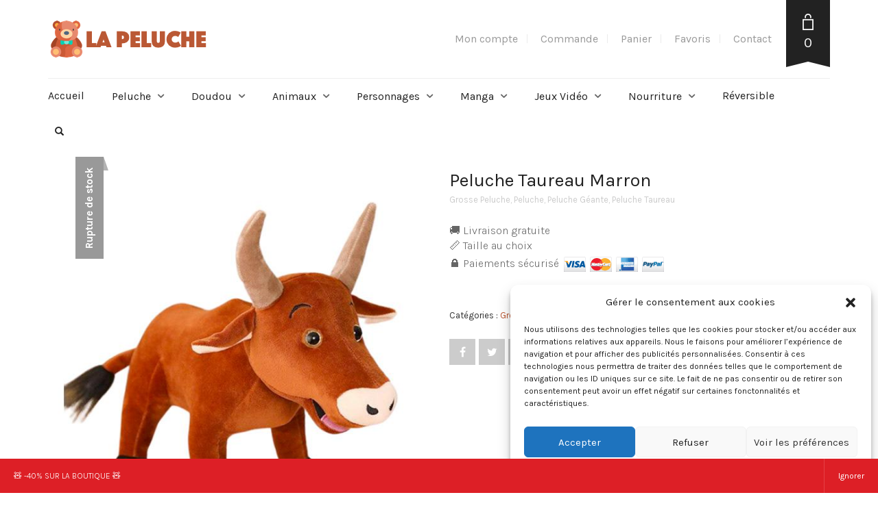

--- FILE ---
content_type: text/html; charset=UTF-8
request_url: https://la-peluche.com/produit/peluche-taureau-marron/
body_size: 37464
content:
<!DOCTYPE html>
<html lang="fr-FR" prefix="og: http://ogp.me/ns#">
<head>
	<!-- Google Tag Manager -->
<script>(function(w,d,s,l,i){w[l]=w[l]||[];w[l].push({'gtm.start':
new Date().getTime(),event:'gtm.js'});var f=d.getElementsByTagName(s)[0],
j=d.createElement(s),dl=l!='dataLayer'?'&l='+l:'';j.async=true;j.src=
'https://www.googletagmanager.com/gtm.js?id='+i+dl;f.parentNode.insertBefore(j,f);
})(window,document,'script','dataLayer','GTM-M5WJSWF');</script>
<!-- End Google Tag Manager -->
	<meta charset="UTF-8">
	<meta http-equiv="X-UA-Compatible" content="IE=edge" />

	<meta name="viewport" content="width=device-width, initial-scale=1, maximum-scale=2, user-scalable=yes">

	<meta name='robots' content='max-image-preview:large' />
<!-- Laborator SEO -->
			    <meta name="robots" content="index,follow">
    <!-- End: Laborator SEO -->
<!-- SEO par Rank Math - https://s.rankmath.com/home -->
<title>Peluche Taureau Marron | La Peluche</title><link rel="stylesheet" href="https://fonts.googleapis.com/css?family=Karla%3A300italic%2C400italic%2C700italic%2C300%2C400%2C700&#038;display=swap" />
<meta name="description" content="🚚 Livraison gratuite 📏 Taille au choix 🔒 Paiements sécurisé"/>
<meta name="robots" content="follow, index, max-snippet:-1, max-video-preview:-1, max-image-preview:large"/>
<link rel="canonical" href="https://la-peluche.com/produit/peluche-taureau-marron/" />
<meta property="og:locale" content="fr_FR">
<meta property="og:type" content="product">
<meta property="og:title" content="Peluche Taureau Marron | La Peluche">
<meta property="og:description" content="🚚 Livraison gratuite 📏 Taille au choix 🔒 Paiements sécurisé">
<meta property="og:url" content="https://la-peluche.com/produit/peluche-taureau-marron/">
<meta property="og:site_name" content="La Peluche">
<meta property="og:updated_time" content="2024-05-06T16:32:29+02:00">
<meta property="og:image" content="https://la-peluche.com/wp-content/uploads/2020/09/taureau-en-peluche_ec13cd68-e790-4413-ae16-6499b15db972.jpg">
<meta property="og:image:secure_url" content="https://la-peluche.com/wp-content/uploads/2020/09/taureau-en-peluche_ec13cd68-e790-4413-ae16-6499b15db972.jpg">
<meta property="og:image:width" content="600">
<meta property="og:image:height" content="600">
<meta property="og:image:alt" content="Peluche Taureau Marron">
<meta property="og:image:type" content="image/jpeg">
<meta property="og:image" content="https://la-peluche.com/wp-content/uploads/2020/09/taureau-en-peluche.jpg">
<meta property="og:image:secure_url" content="https://la-peluche.com/wp-content/uploads/2020/09/taureau-en-peluche.jpg">
<meta property="og:image:width" content="640">
<meta property="og:image:height" content="640">
<meta property="og:image:alt" content="Peluche Taureau Marron">
<meta property="og:image:type" content="image/jpeg">
<meta property="og:image" content="https://la-peluche.com/wp-content/uploads/2020/09/taureau-en-peluche-enfant-2.jpg">
<meta property="og:image:secure_url" content="https://la-peluche.com/wp-content/uploads/2020/09/taureau-en-peluche-enfant-2.jpg">
<meta property="og:image:width" content="800">
<meta property="og:image:height" content="800">
<meta property="og:image:alt" content="Peluche Taureau Marron">
<meta property="og:image:type" content="image/jpeg">
<meta property="og:image" content="https://la-peluche.com/wp-content/uploads/2020/09/taureau-en-peluche-coton-3.jpg">
<meta property="og:image:secure_url" content="https://la-peluche.com/wp-content/uploads/2020/09/taureau-en-peluche-coton-3.jpg">
<meta property="og:image:width" content="800">
<meta property="og:image:height" content="800">
<meta property="og:image:alt" content="Peluche Taureau Marron">
<meta property="og:image:type" content="image/jpeg">
<meta property="product:price:currency" content="EUR">
<meta name="twitter:card" content="summary_large_image">
<meta name="twitter:title" content="Peluche Taureau Marron | La Peluche">
<meta name="twitter:description" content="🚚 Livraison gratuite 📏 Taille au choix 🔒 Paiements sécurisé">
<meta name="twitter:image" content="https://la-peluche.com/wp-content/uploads/2020/09/taureau-en-peluche_ec13cd68-e790-4413-ae16-6499b15db972.jpg">
<script type="application/ld+json" class="rank-math-schema">{
    "@context": "https://schema.org",
    "@graph": [
        {
            "@type": "Organization",
            "@id": "https://la-peluche.com/#company",
            "name": "La Peluche",
            "logo": {
                "@type": "ImageObject"
            }
        },
        {
            "@type": "WebSite",
            "@id": "https://la-peluche.com/#website",
            "url": "https://la-peluche.com",
            "name": "La Peluche",
            "publisher": {
                "@id": "https://la-peluche.com/#company"
            },
            "inLanguage": "fr-FR",
            "potentialAction": {
                "@type": "SearchAction",
                "target": "https://la-peluche.com/?s={search_term_string}",
                "query-input": "required name=search_term_string"
            }
        },
        {
            "@type": "ImageObject",
            "@id": "https://la-peluche.com/produit/peluche-taureau-marron/#primaryImage",
            "url": "https://la-peluche.com/wp-content/uploads/2020/09/taureau-en-peluche_ec13cd68-e790-4413-ae16-6499b15db972.jpg",
            "width": 600,
            "height": 600
        },
        {
            "@type": "BreadcrumbList",
            "@id": "https://la-peluche.com/produit/peluche-taureau-marron/#breadcrumb",
            "itemListElement": [
                {
                    "@type": "ListItem",
                    "position": 1,
                    "item": {
                        "@id": "https://la-peluche.com",
                        "name": "Accueil"
                    }
                },
                {
                    "@type": "ListItem",
                    "position": 2,
                    "item": {
                        "@id": "https://la-peluche.com/categorie/grosse-peluche/",
                        "name": "Grosse Peluche"
                    }
                },
                {
                    "@type": "ListItem",
                    "position": 3,
                    "item": {
                        "@id": "https://la-peluche.com/produit/peluche-taureau-marron/",
                        "name": "Peluche Taureau Marron"
                    }
                }
            ]
        },
        {
            "@type": "WebPage",
            "@id": "https://la-peluche.com/produit/peluche-taureau-marron/#webpage",
            "url": "https://la-peluche.com/produit/peluche-taureau-marron/",
            "name": "Peluche Taureau Marron | La Peluche",
            "datePublished": "2020-10-09T16:24:58+02:00",
            "dateModified": "2024-05-06T16:32:29+02:00",
            "isPartOf": {
                "@id": "https://la-peluche.com/#website"
            },
            "primaryImageOfPage": {
                "@id": "https://la-peluche.com/produit/peluche-taureau-marron/#primaryImage"
            },
            "inLanguage": "fr-FR",
            "breadcrumb": {
                "@id": "https://la-peluche.com/produit/peluche-taureau-marron/#breadcrumb"
            }
        },
        {
            "@type": "Product",
            "sku": "5306823999626-taureau-en-peluche",
            "name": "Peluche Taureau Marron",
            "description": "\ud83d\ude9a Livraison gratuite \ud83d\udccf Taille au choix \ud83d\udd12 Paiements s\u00e9curis\u00e9",
            "releaseDate": "2020-10-09T16:24:58+02:00",
            "category": "Grosse Peluche",
            "@id": "https://la-peluche.com/produit/peluche-taureau-marron/#richSnippet",
            "image": {
                "@id": "https://la-peluche.com/produit/peluche-taureau-marron/#primaryImage"
            }
        }
    ]
}</script>
<!-- /Extension Rank Math WordPress SEO -->

<link rel='dns-prefetch' href='//fonts.googleapis.com' />
<link rel="alternate" type="application/rss+xml" title="La Peluche &raquo; Flux" href="https://la-peluche.com/feed/" />
<link rel="alternate" type="application/rss+xml" title="La Peluche &raquo; Flux des commentaires" href="https://la-peluche.com/comments/feed/" />
<link rel="alternate" type="application/rss+xml" title="La Peluche &raquo; Peluche Taureau Marron Flux des commentaires" href="https://la-peluche.com/produit/peluche-taureau-marron/feed/" />
    <meta property="og:type" content="article"/>
    <meta property="og:title" content="Peluche Taureau Marron"/>
    <meta property="og:url" content="https://la-peluche.com/produit/peluche-taureau-marron/"/>
    <meta property="og:site_name" content="La Peluche"/>
    <meta property="og:description" content="🚚 Livraison gratuite
📏 Taille au choix
🔒 Paiements sécurisé "/>

	        <meta property="og:image" content="https://la-peluche.com/wp-content/uploads/2020/09/taureau-en-peluche_ec13cd68-e790-4413-ae16-6499b15db972.jpg"/>
	    <style>

    .laborator-admin-bar-menu {
        position: relative !important;
        display: inline-block;
        width: 16px !important;
        height: 16px !important;
        background: url(https://la-peluche.com/wp-content/themes/oxygen/assets/images/laborator-icon.png) no-repeat 0px 0px !important;
        background-size: 16px !important;
        margin-right: 8px !important;
        top: 3px !important;
    }

    .rtl .laborator-admin-bar-menu {
        margin-left: 8px !important;
        margin-right: 0;
    }

    #wp-admin-bar-laborator-options:hover .laborator-admin-bar-menu {
        background-position: 0 -32px !important;
    }

    .laborator-admin-bar-menu:before {
        display: none !important;
    }

    #toplevel_page_laborator_options .wp-menu-image {
        background: url(https://la-peluche.com/wp-content/themes/oxygen/assets/images/laborator-icon.png) no-repeat 11px 8px !important;
        background-size: 16px !important;
    }

    #toplevel_page_laborator_options .wp-menu-image:before {
        display: none;
    }

    #toplevel_page_laborator_options .wp-menu-image img {
        display: none;
    }

    #toplevel_page_laborator_options:hover .wp-menu-image, #toplevel_page_laborator_options.wp-has-current-submenu .wp-menu-image {
        background-position: 11px -24px !important;
    }

    </style><link rel='stylesheet' id='layerslider-css' href='https://la-peluche.com/wp-content/plugins/LayerSlider/static/layerslider/css/layerslider.css?ver=6.10.0' type='text/css' media='all' />
<style id='wp-emoji-styles-inline-css' type='text/css'>

	img.wp-smiley, img.emoji {
		display: inline !important;
		border: none !important;
		box-shadow: none !important;
		height: 1em !important;
		width: 1em !important;
		margin: 0 0.07em !important;
		vertical-align: -0.1em !important;
		background: none !important;
		padding: 0 !important;
	}
</style>
<link rel='stylesheet' id='wp-block-library-css' href='https://la-peluche.com/wp-includes/css/dist/block-library/style.min.css?ver=6.6.4' type='text/css' media='all' />
<link rel='stylesheet' id='wc-block-style-css' href='https://la-peluche.com/wp-content/plugins/woocommerce/packages/woocommerce-blocks/build/style.css?ver=2.5.14' type='text/css' media='all' />
<style id='classic-theme-styles-inline-css' type='text/css'>
/*! This file is auto-generated */
.wp-block-button__link{color:#fff;background-color:#32373c;border-radius:9999px;box-shadow:none;text-decoration:none;padding:calc(.667em + 2px) calc(1.333em + 2px);font-size:1.125em}.wp-block-file__button{background:#32373c;color:#fff;text-decoration:none}
</style>
<style id='global-styles-inline-css' type='text/css'>
:root{--wp--preset--aspect-ratio--square: 1;--wp--preset--aspect-ratio--4-3: 4/3;--wp--preset--aspect-ratio--3-4: 3/4;--wp--preset--aspect-ratio--3-2: 3/2;--wp--preset--aspect-ratio--2-3: 2/3;--wp--preset--aspect-ratio--16-9: 16/9;--wp--preset--aspect-ratio--9-16: 9/16;--wp--preset--color--black: #000000;--wp--preset--color--cyan-bluish-gray: #abb8c3;--wp--preset--color--white: #ffffff;--wp--preset--color--pale-pink: #f78da7;--wp--preset--color--vivid-red: #cf2e2e;--wp--preset--color--luminous-vivid-orange: #ff6900;--wp--preset--color--luminous-vivid-amber: #fcb900;--wp--preset--color--light-green-cyan: #7bdcb5;--wp--preset--color--vivid-green-cyan: #00d084;--wp--preset--color--pale-cyan-blue: #8ed1fc;--wp--preset--color--vivid-cyan-blue: #0693e3;--wp--preset--color--vivid-purple: #9b51e0;--wp--preset--gradient--vivid-cyan-blue-to-vivid-purple: linear-gradient(135deg,rgba(6,147,227,1) 0%,rgb(155,81,224) 100%);--wp--preset--gradient--light-green-cyan-to-vivid-green-cyan: linear-gradient(135deg,rgb(122,220,180) 0%,rgb(0,208,130) 100%);--wp--preset--gradient--luminous-vivid-amber-to-luminous-vivid-orange: linear-gradient(135deg,rgba(252,185,0,1) 0%,rgba(255,105,0,1) 100%);--wp--preset--gradient--luminous-vivid-orange-to-vivid-red: linear-gradient(135deg,rgba(255,105,0,1) 0%,rgb(207,46,46) 100%);--wp--preset--gradient--very-light-gray-to-cyan-bluish-gray: linear-gradient(135deg,rgb(238,238,238) 0%,rgb(169,184,195) 100%);--wp--preset--gradient--cool-to-warm-spectrum: linear-gradient(135deg,rgb(74,234,220) 0%,rgb(151,120,209) 20%,rgb(207,42,186) 40%,rgb(238,44,130) 60%,rgb(251,105,98) 80%,rgb(254,248,76) 100%);--wp--preset--gradient--blush-light-purple: linear-gradient(135deg,rgb(255,206,236) 0%,rgb(152,150,240) 100%);--wp--preset--gradient--blush-bordeaux: linear-gradient(135deg,rgb(254,205,165) 0%,rgb(254,45,45) 50%,rgb(107,0,62) 100%);--wp--preset--gradient--luminous-dusk: linear-gradient(135deg,rgb(255,203,112) 0%,rgb(199,81,192) 50%,rgb(65,88,208) 100%);--wp--preset--gradient--pale-ocean: linear-gradient(135deg,rgb(255,245,203) 0%,rgb(182,227,212) 50%,rgb(51,167,181) 100%);--wp--preset--gradient--electric-grass: linear-gradient(135deg,rgb(202,248,128) 0%,rgb(113,206,126) 100%);--wp--preset--gradient--midnight: linear-gradient(135deg,rgb(2,3,129) 0%,rgb(40,116,252) 100%);--wp--preset--font-size--small: 13px;--wp--preset--font-size--medium: 20px;--wp--preset--font-size--large: 36px;--wp--preset--font-size--x-large: 42px;--wp--preset--spacing--20: 0.44rem;--wp--preset--spacing--30: 0.67rem;--wp--preset--spacing--40: 1rem;--wp--preset--spacing--50: 1.5rem;--wp--preset--spacing--60: 2.25rem;--wp--preset--spacing--70: 3.38rem;--wp--preset--spacing--80: 5.06rem;--wp--preset--shadow--natural: 6px 6px 9px rgba(0, 0, 0, 0.2);--wp--preset--shadow--deep: 12px 12px 50px rgba(0, 0, 0, 0.4);--wp--preset--shadow--sharp: 6px 6px 0px rgba(0, 0, 0, 0.2);--wp--preset--shadow--outlined: 6px 6px 0px -3px rgba(255, 255, 255, 1), 6px 6px rgba(0, 0, 0, 1);--wp--preset--shadow--crisp: 6px 6px 0px rgba(0, 0, 0, 1);}:where(.is-layout-flex){gap: 0.5em;}:where(.is-layout-grid){gap: 0.5em;}body .is-layout-flex{display: flex;}.is-layout-flex{flex-wrap: wrap;align-items: center;}.is-layout-flex > :is(*, div){margin: 0;}body .is-layout-grid{display: grid;}.is-layout-grid > :is(*, div){margin: 0;}:where(.wp-block-columns.is-layout-flex){gap: 2em;}:where(.wp-block-columns.is-layout-grid){gap: 2em;}:where(.wp-block-post-template.is-layout-flex){gap: 1.25em;}:where(.wp-block-post-template.is-layout-grid){gap: 1.25em;}.has-black-color{color: var(--wp--preset--color--black) !important;}.has-cyan-bluish-gray-color{color: var(--wp--preset--color--cyan-bluish-gray) !important;}.has-white-color{color: var(--wp--preset--color--white) !important;}.has-pale-pink-color{color: var(--wp--preset--color--pale-pink) !important;}.has-vivid-red-color{color: var(--wp--preset--color--vivid-red) !important;}.has-luminous-vivid-orange-color{color: var(--wp--preset--color--luminous-vivid-orange) !important;}.has-luminous-vivid-amber-color{color: var(--wp--preset--color--luminous-vivid-amber) !important;}.has-light-green-cyan-color{color: var(--wp--preset--color--light-green-cyan) !important;}.has-vivid-green-cyan-color{color: var(--wp--preset--color--vivid-green-cyan) !important;}.has-pale-cyan-blue-color{color: var(--wp--preset--color--pale-cyan-blue) !important;}.has-vivid-cyan-blue-color{color: var(--wp--preset--color--vivid-cyan-blue) !important;}.has-vivid-purple-color{color: var(--wp--preset--color--vivid-purple) !important;}.has-black-background-color{background-color: var(--wp--preset--color--black) !important;}.has-cyan-bluish-gray-background-color{background-color: var(--wp--preset--color--cyan-bluish-gray) !important;}.has-white-background-color{background-color: var(--wp--preset--color--white) !important;}.has-pale-pink-background-color{background-color: var(--wp--preset--color--pale-pink) !important;}.has-vivid-red-background-color{background-color: var(--wp--preset--color--vivid-red) !important;}.has-luminous-vivid-orange-background-color{background-color: var(--wp--preset--color--luminous-vivid-orange) !important;}.has-luminous-vivid-amber-background-color{background-color: var(--wp--preset--color--luminous-vivid-amber) !important;}.has-light-green-cyan-background-color{background-color: var(--wp--preset--color--light-green-cyan) !important;}.has-vivid-green-cyan-background-color{background-color: var(--wp--preset--color--vivid-green-cyan) !important;}.has-pale-cyan-blue-background-color{background-color: var(--wp--preset--color--pale-cyan-blue) !important;}.has-vivid-cyan-blue-background-color{background-color: var(--wp--preset--color--vivid-cyan-blue) !important;}.has-vivid-purple-background-color{background-color: var(--wp--preset--color--vivid-purple) !important;}.has-black-border-color{border-color: var(--wp--preset--color--black) !important;}.has-cyan-bluish-gray-border-color{border-color: var(--wp--preset--color--cyan-bluish-gray) !important;}.has-white-border-color{border-color: var(--wp--preset--color--white) !important;}.has-pale-pink-border-color{border-color: var(--wp--preset--color--pale-pink) !important;}.has-vivid-red-border-color{border-color: var(--wp--preset--color--vivid-red) !important;}.has-luminous-vivid-orange-border-color{border-color: var(--wp--preset--color--luminous-vivid-orange) !important;}.has-luminous-vivid-amber-border-color{border-color: var(--wp--preset--color--luminous-vivid-amber) !important;}.has-light-green-cyan-border-color{border-color: var(--wp--preset--color--light-green-cyan) !important;}.has-vivid-green-cyan-border-color{border-color: var(--wp--preset--color--vivid-green-cyan) !important;}.has-pale-cyan-blue-border-color{border-color: var(--wp--preset--color--pale-cyan-blue) !important;}.has-vivid-cyan-blue-border-color{border-color: var(--wp--preset--color--vivid-cyan-blue) !important;}.has-vivid-purple-border-color{border-color: var(--wp--preset--color--vivid-purple) !important;}.has-vivid-cyan-blue-to-vivid-purple-gradient-background{background: var(--wp--preset--gradient--vivid-cyan-blue-to-vivid-purple) !important;}.has-light-green-cyan-to-vivid-green-cyan-gradient-background{background: var(--wp--preset--gradient--light-green-cyan-to-vivid-green-cyan) !important;}.has-luminous-vivid-amber-to-luminous-vivid-orange-gradient-background{background: var(--wp--preset--gradient--luminous-vivid-amber-to-luminous-vivid-orange) !important;}.has-luminous-vivid-orange-to-vivid-red-gradient-background{background: var(--wp--preset--gradient--luminous-vivid-orange-to-vivid-red) !important;}.has-very-light-gray-to-cyan-bluish-gray-gradient-background{background: var(--wp--preset--gradient--very-light-gray-to-cyan-bluish-gray) !important;}.has-cool-to-warm-spectrum-gradient-background{background: var(--wp--preset--gradient--cool-to-warm-spectrum) !important;}.has-blush-light-purple-gradient-background{background: var(--wp--preset--gradient--blush-light-purple) !important;}.has-blush-bordeaux-gradient-background{background: var(--wp--preset--gradient--blush-bordeaux) !important;}.has-luminous-dusk-gradient-background{background: var(--wp--preset--gradient--luminous-dusk) !important;}.has-pale-ocean-gradient-background{background: var(--wp--preset--gradient--pale-ocean) !important;}.has-electric-grass-gradient-background{background: var(--wp--preset--gradient--electric-grass) !important;}.has-midnight-gradient-background{background: var(--wp--preset--gradient--midnight) !important;}.has-small-font-size{font-size: var(--wp--preset--font-size--small) !important;}.has-medium-font-size{font-size: var(--wp--preset--font-size--medium) !important;}.has-large-font-size{font-size: var(--wp--preset--font-size--large) !important;}.has-x-large-font-size{font-size: var(--wp--preset--font-size--x-large) !important;}
:where(.wp-block-post-template.is-layout-flex){gap: 1.25em;}:where(.wp-block-post-template.is-layout-grid){gap: 1.25em;}
:where(.wp-block-columns.is-layout-flex){gap: 2em;}:where(.wp-block-columns.is-layout-grid){gap: 2em;}
:root :where(.wp-block-pullquote){font-size: 1.5em;line-height: 1.6;}
</style>
<link rel='stylesheet' id='photoswipe-css' href='https://la-peluche.com/wp-content/plugins/woocommerce/assets/css/photoswipe/photoswipe.min.css?ver=4.0.4' type='text/css' media='all' />
<link rel='stylesheet' id='photoswipe-default-skin-css' href='https://la-peluche.com/wp-content/plugins/woocommerce/assets/css/photoswipe/default-skin/default-skin.min.css?ver=4.0.4' type='text/css' media='all' />
<style id='woocommerce-inline-inline-css' type='text/css'>
.woocommerce form .form-row .required { visibility: visible; }
</style>
<link rel='stylesheet' id='cmplz-general-css' href='https://la-peluche.com/wp-content/plugins/complianz-gdpr/assets/css/cookieblocker.min.css?ver=6.3.5' type='text/css' media='all' />
<link rel='stylesheet' id='stripe_styles-css' href='https://la-peluche.com/wp-content/plugins/woocommerce-gateway-stripe/assets/css/stripe-styles.css?ver=4.4.0' type='text/css' media='all' />
<link rel='stylesheet' id='boostrap-css' href='https://la-peluche.com/wp-content/themes/oxygen/assets/css/bootstrap.css' type='text/css' media='all' />
<link rel='stylesheet' id='oxygen-main-css' href='https://la-peluche.com/wp-content/themes/oxygen/assets/css/oxygen.css?ver=5.3.1' type='text/css' media='all' />
<link rel='stylesheet' id='entypo-css' href='https://la-peluche.com/wp-content/themes/oxygen/assets/fonts/entypo/css/fontello.css' type='text/css' media='all' />
<link rel='stylesheet' id='font-awesome-css' href='https://la-peluche.com/wp-content/themes/oxygen/assets/fonts/font-awesome/css/font-awesome.min.css' type='text/css' media='all' />
<link rel='stylesheet' id='style-css' href='https://la-peluche.com/wp-content/themes/oxygen/style.css?ver=5.3.1' type='text/css' media='all' />
<link rel='stylesheet' id='custom-style-css' href='https://la-peluche.com/wp-content/themes/oxygen/assets/css/custom-skin.css?ver=5.3.1' type='text/css' media='all' />


    <style>        .primary-font, body, p, .single-post #comments .comment-body .comment-content {        font-family: "Karla", Helvetica, Arial, sans-serif;    }            .heading-font, .dropdown, .select-wrapper .select-placeholder, .contact-store .address-content p, .nav, .navbar-blue, .top-first .left-widget, body h1, body h2, body h3, body h4, body h5, body h6, h1, h2, h3, h4, h5, h6, h7, a, label, th, .oswald, .banner .button_outer .button_inner .banner-content strong, nav.pagination .nav-links .page-numbers, footer.footer_widgets .widget_laborator_subscribe #subscribe_now, footer.footer_widgets .widget_search #searchsubmit, footer .footer_main .footer-nav ul li a, footer .footer_main .footer-columns, .header-cart .cart-items .no-items, .header-cart .cart-items .woocommerce-mini-cart__empty-message, .header-cart .cart-items .cart-item .details .price-quantity, .search-results-header .row .search-box input, .sidebar h3, .widget_recent_reviews .product_list_widget li .reviewer, .price_slider_wrapper .price_slider_amount .button, .widget_shopping_cart_content .buttons .button, .blog .blog-post .blog_content h2, .blog .blog-post .blog_content .post-meta .blog_date, .blog .single_post .post_img .loading, .blog .single_post .post_details .author_text, .blog .single_post .post-content h1, .blog .single_post .post-content h2, .blog .single_post .post-content h3, .blog .single_post .post-content h4, .blog .single_post .post-content h5, .blog .single_post .post-content blockquote, .blog .single_post .post-content blockquote p, .blog .single_post .post-content blockquote cite, .single-post #comments h3, .single-post #comments .comment-body--details, .single-post .comment-reply-title, .ribbon .ribbon-content, .btn, .tooltip, .price, .amount, .cart-sub-total, .page-container .wpb_content_element blockquote strong, .page-container .lab_wpb_products_carousel.products-hidden .products-loading .loader strong, .page-container .lab_wpb_blog_posts .blog-posts .blog-post .post .date, .page-container .vc_separator.double-bordered-thick h4, .page-container .vc_separator.double-bordered-thin h4, .page-container .vc_separator.double-bordered h4, .page-container .vc_separator.one-line-border h4, .lab_wpb_banner_2 .title, .lab_wpb_testimonials .testimonials-inner .testimonial-entry .testimonial-blockquote, .woocommerce .woocommerce-products-header .small-title, .woocommerce .woocommerce-result-count, .woocommerce .products .type-product .adding-to-cart .loader strong, .woocommerce .products .type-cross-sells, .woocommerce .shop-categories .product-category .woocommerce-loop-category__title span, .woocommerce.single-product .woocommerce-tabs .tabs > li a, .woocommerce.single-product .woocommerce-tabs .description-tab h1, .woocommerce.single-product .woocommerce-tabs .description-tab h2, .woocommerce.single-product .woocommerce-tabs .description-tab h3, .woocommerce.single-product .woocommerce-tabs .description-tab h4, .woocommerce.single-product .woocommerce-tabs .description-tab h5, .woocommerce.single-product .woocommerce-tabs .description-tab blockquote, .woocommerce.single-product .woocommerce-tabs .description-tab blockquote p, .woocommerce.single-product .woocommerce-tabs .description-tab blockquote cite, .woocommerce.single-product .woocommerce-Reviews .woocommerce-Reviews-title, .woocommerce.single-product .woocommerce-Reviews .commentlist .comment_container .meta, .woocommerce.single-product #review_form .comment-reply-title, .woocommerce .summary .product_meta, .woocommerce .summary .price, .woocommerce .summary .stock, .woocommerce .quantity input.qty, .woocommerce .cart-wrapper .cart-collaterals h2, .woocommerce .cart-wrapper .cart-collaterals .cart-coupon .coupon .button, .woocommerce .cart_totals .shop_table td, .woocommerce .cart_totals .shop_table th, .woocommerce .shop_table.cart .cart_item, .woocommerce .shop_table.woocommerce-checkout-review-order-table td, .woocommerce .shop_table.woocommerce-checkout-review-order-table th, .woocommerce .shop_table.order_details td, .woocommerce .shop_table.order_details th, .woocommerce .shop_table.woocommerce-orders-table tr, .woocommerce .shipping-calculator-container .shipping-calculator-form .button, .woocommerce form.woocommerce-checkout #place_order, .woocommerce .section-title, .woocommerce-order-received .woocommerce-order .woocommerce-order-overview li, .woocommerce-account .account-wrapper .woocommerce-MyAccount-navigation ul, .woocommerce-notice, .lab_wpb_lookbook_carousel .lookbook-carousel .product-item .lookbook-hover-info .lookbook-inner-content .title, .lab_wpb_lookbook_carousel .lookbook-carousel .product-item .lookbook-hover-info .lookbook-inner-content .price-and-add-to-cart .price > .amount, .lab_wpb_lookbook_carousel .lookbook-carousel .product-item .lookbook-hover-info .lookbook-inner-content .price-and-add-to-cart .price ins, .woocommerce .login-form-wrapper h2, .woocommerce form.woocommerce-checkout #order_review_heading, .woocommerce form.woocommerce-checkout .woocommerce-billing-fields h3, .woocommerce form.woocommerce-checkout .woocommerce-shipping-fields h3, .woocommerce form.woocommerce-checkout .checkout-payment-method-title h3, .woocommerce .addresses .woocommerce-column__title, .woocommerce .addresses .title h3, .woocommerce #customer_login.col2-set .woocommerce-column__title, .woocommerce #customer_login.col2-set .title h3, .woocommerce #customer_login.col2-set h2, .woocommerce-order-received .woocommerce-order .bacs-wrapper .wc-bacs-bank-details-heading, .woocommerce-order-received .woocommerce-order .bacs-wrapper .wc-bacs-bank-details-account-name, .woocommerce-order-received .woocommerce-order .woocommerce-order-details .woocommerce-order-details__title, .woocommerce-account .woocommerce-order-details .woocommerce-order-details__title, .woocommerce-account .woocommerce-EditAccountForm fieldset legend, .woocommerce-order-pay #order_review h1, .woocommerce-order-pay #order_review .checkout-payment-method-title h3, .woocommerce-edit-address .woocommerce-MyAccount-content form > h3, .woocommerce-info, .woocommerce-message, .woocommerce-error {        font-family: "Karla", Helvetica, Arial, sans-serif;    }            .to-uppercase, .dropdown .dropdown-toggle, .button-tiny, .select-wrapper .select-placeholder, .widget .widget-title h1, .widget .widget-item .cart_top_detail h4, .main-sidebar ul.nav a, .top-first, .oxygen-top-menu > .wrapper > .top-menu > .main .tl-header .sec-nav .sec-nav-menu > li a, .oxygen-top-menu > .wrapper > .main-menu-top > .main .main-menu-env .nav > li > a, .oxygen-top-menu > .wrapper > .main-menu-top > .main .main-menu-env .nav > li .sub-menu > li > a, .oxygen-top-menu > .wrapper > .top-menu-centered > .main .navs .main-menu-env .nav > li > a, .oxygen-top-menu > .wrapper > .top-menu-centered > .main .navs .main-menu-env .nav > li .sub-menu > li > a, .oxygen-top-menu > .wrapper > .top-menu-centered > .main .navs .sec-nav-menu > li a, .capital, .block-pad h1, .block-pad h2, .block-pad h3, .block-pad h4, .block-pad h5, .block-pad h6, .block-pad h1, .twleve, .banner .button_outer .button_inner .banner-content strong, .btn.btn-mini, .btn-group.open .btn-grey li a, .fluid-dark-button, .alert h2, .alert h3, .alert h4, .alert h5, .alert a.alert-link, label, .form-elements .contact-form-submit .contact-send, .feature-tab.feature-tab-type-1 .title, .feature-tab.feature-tab-type-2 .title, .slider_wrapper h5, ul.pagination li a, ul.page-numbers li a, ul.pagination li span, ul.page-numbers li span, nav.pagination .nav-links .next, nav.pagination .nav-links .prev, footer.footer_widgets .col h1, footer.footer_widgets .tagcloud a, footer.footer_widgets ul, footer.footer_widgets h3, footer.footer_widgets h4, footer.footer_widgets .col h2, footer.footer_widgets .widget_laborator_subscribe #subscribe_now.btn-mini, footer.footer_widgets .widget_search #searchsubmit.btn-mini, footer .footer_main .footer-nav ul li a, footer .footer_main .footer-columns, .header-cart .cart-items .no-items, .header-cart .cart-items .woocommerce-mini-cart__empty-message, .header-cart .cart-items .cart-item .details .title, .header-cart .btn-block, .header-cart .cart-sub-total, .search-results-header .row .results-text, .search-results-header .row .search-box input, body .search-results .search-entry .title, .sidebar h3, .sidebar ul li, .widget_tag_cloud .tagcloud a, .widget_product_tag_cloud .tagcloud a, .price_slider_wrapper .price_slider_amount .button, .price_slider_wrapper .price_slider_amount .button.btn-mini, .product_list_widget li a, .widget_shopping_cart_content .total, .widget_shopping_cart_content .buttons .button, .widget_shopping_cart_content .buttons .button.btn-mini, .widget_rss ul li .rss-date, .widget_calendar #wp-calendar caption, .widget_calendar #wp-calendar #prev, .widget_calendar #wp-calendar #next, .blog .blog-post .blog-img.hover-effect a .hover em, .blog .blog-post .blog_content h2, .blog .blog-post .blog_content h3, .blog .blog-post .blog_content .post-meta .blog_date, .blog .blog-post .blog_content .post-meta .comment_text, .blog .single_post .post_img .loading, .blog .single_post .post_details > h1, .blog .single_post .post_details > h3, .blog .single_post .post_details .author_text, .blog .single_post .post-content h1, .blog .single_post .post-content h2, .blog .single_post .post-content h3, .blog .single_post .post-content h4, .blog .single_post .post-content h5, .share-post h3, .single-post #comments h3, .single-post #comments .comment-body .comment-author, .single-post #comments .comment-body .comment-metadata, .single-post #comments .page-numbers, .single-post .comment-reply-title, .single-post .comment-respond .comment-form .form-submit .submit, .ribbon .ribbon-content, .tooltip, .not-found .center div h2, .not-found .center div a, .toggle-info-blocks, .page-container .wpb_text_column h1, .page-container .wpb_text_column h2, .page-container .wpb_text_column h3, .page-container .wpb_text_column h4, .page-container .wpb_text_column h5, .page-container .wpb_text_column h6, .page-container .wpb_tabs.wpb_content_element .wpb_tour_tabs_wrapper .wpb_tabs_nav li a, .page-container .vc_tta-tabs.vc_tta-style-theme-styled .vc_tta-tabs-list li a, .page-container .wpb_accordion.wpb_content_element .wpb_accordion_wrapper .wpb_accordion_section .wpb_accordion_header, .page-container .vc_tta-accordion.vc_tta-style-theme-styled .vc_tta-panel .vc_tta-panel-heading, .page-container .wpb_content_element blockquote strong, .page-container .lab_wpb_banner .banner-call-button a, .page-container .lab_wpb_blog_posts .blog-posts .blog-post .image a .hover-readmore, .page-container .lab_wpb_blog_posts .blog-posts .blog-post .post h3, .page-container .lab_wpb_blog_posts .blog-posts .blog-post .post .date, .page-container .lab_wpb_blog_posts .more-link .btn, .page-container .vc_separator.double-bordered-thick h4, .page-container .vc_separator.double-bordered-thin h4, .page-container .vc_separator.double-bordered h4, .page-container .vc_separator.one-line-border h4, .lab_wpb_banner_2 .title, .woocommerce .woocommerce-products-header, .woocommerce .woocommerce-result-count, .woocommerce .products .type-product .product-images .quick-view a, .woocommerce .products .type-product .product-description, .woocommerce .products .type-cross-sells .product-details .product-title, .woocommerce .products .type-cross-sells .product-add-to-cart .button, .woocommerce .shop-categories .product-category .woocommerce-loop-category__title span, .woocommerce.single-product .woocommerce-tabs .tabs > li a, .woocommerce.single-product .woocommerce-tabs .tab-title, .woocommerce.single-product .woocommerce-tabs .description-tab h1, .woocommerce.single-product .woocommerce-tabs .description-tab h2, .woocommerce.single-product .woocommerce-tabs .description-tab h3, .woocommerce.single-product .woocommerce-tabs .description-tab h4, .woocommerce.single-product .woocommerce-tabs .description-tab h5, .woocommerce.single-product .woocommerce-Reviews .woocommerce-Reviews-title, .woocommerce.single-product .woocommerce-Reviews .commentlist .comment_container .meta, .woocommerce.single-product #review_form .comment-reply-title, .woocommerce.single-product #review_form .comment-form .submit, .woocommerce .summary .product_title, .woocommerce .summary .product_title + .posted_in, .woocommerce .summary .product_meta, .woocommerce .summary .stock, .woocommerce .summary .variations_form .variations .reset_variations, .woocommerce .up, .woocommerce .cart-wrapper .cart-collaterals h2, .woocommerce .cart-wrapper .cart-collaterals .cart-update-buttons .button, .woocommerce .cart-wrapper .cart-collaterals .cart-coupon .coupon .button, .woocommerce .shop_table.cart thead, .woocommerce .shop_table.cart .product-name > a, .woocommerce .shop_table.woocommerce-checkout-review-order-table thead, .woocommerce .shop_table.order_details thead tr, .woocommerce .shop_table.woocommerce-orders-table tr, .woocommerce .shop_table.wishlist_table tbody tr .product-stock-status span, .woocommerce .shipping-calculator-container .shipping-calculator-form .button, .woocommerce form.woocommerce-checkout #place_order, .woocommerce .addresses .edit, .woocommerce .section-title, .woocommerce-account .account-title, .woocommerce-account .account-wrapper .woocommerce-MyAccount-navigation ul, .woocommerce-account .woocommerce-pagination--without-numbers .button, .product-quickview .view-product, .woocommerce-notice .button, #yith-wcwl-form .wishlist-title h2, .loader strong, .lab_wpb_lookbook_carousel .lookbook-header h2, .lab_wpb_lookbook_carousel .lookbook-carousel .product-item .lookbook-hover-info .lookbook-inner-content .posted_in, .lab_wpb_lookbook_carousel .lookbook-carousel .product-item .lookbook-hover-info .lookbook-inner-content .title, .lab_wpb_lookbook_carousel .lookbook-carousel .product-item .lookbook-hover-info .lookbook-inner-content .price-and-add-to-cart .add-to-cart-btn, .mobile-menu .nav > li > a, .mobile-menu .nav ul > li > a, .mobile-menu .cart-items, .woocommerce form.woocommerce-checkout #order_review_heading, .woocommerce form.woocommerce-checkout .woocommerce-billing-fields h3, .woocommerce form.woocommerce-checkout .woocommerce-shipping-fields h3, .woocommerce form.woocommerce-checkout .checkout-payment-method-title h3, .woocommerce .addresses .woocommerce-column__title, .woocommerce .addresses .title h3, .woocommerce #customer_login.col2-set .woocommerce-column__title, .woocommerce #customer_login.col2-set .title h3, .woocommerce #customer_login.col2-set h2, .woocommerce-order-received .woocommerce-order .bacs-wrapper .wc-bacs-bank-details-heading, .woocommerce-order-received .woocommerce-order .bacs-wrapper .wc-bacs-bank-details-account-name, .woocommerce-order-received .woocommerce-order .woocommerce-order-details .woocommerce-order-details__title, .woocommerce-account .woocommerce-order-details .woocommerce-order-details__title, .woocommerce-account .woocommerce-EditAccountForm fieldset legend, .woocommerce-order-pay #order_review h1, .woocommerce-order-pay #order_review .checkout-payment-method-title h3, .woocommerce-edit-address .woocommerce-MyAccount-content form > h3, .woocommerce-info .button, .woocommerce-message .button, .woocommerce-error .button {        text-transform: none;    }            .paragraph-font-size, p, .select-wrapper .select-placeholder, .main-sidebar ul.nav .sub-menu li > a, .top-first .breadcrumbs, .top-first .breadcrumbs > span:last-child, .oxygen-top-menu > .wrapper > .top-menu > .main .tl-header .sec-nav .sec-nav-menu > li a, .oxygen-top-menu > .wrapper > .main-menu-top > .main .main-menu-env .nav > li > a, .oxygen-top-menu > .wrapper > .main-menu-top > .main .main-menu-env .nav > li .sub-menu > li > a, .oxygen-top-menu > .wrapper > .main-menu-top > .main .main-menu-env .nav > li.has-sub > a:after, .oxygen-top-menu > .wrapper > .main-menu-top > .main .main-menu-env .nav > li.menu-item-has-children > a:after, .oxygen-top-menu > .wrapper > .top-menu-centered > .main .navs .main-menu-env .nav > li > a, .oxygen-top-menu > .wrapper > .top-menu-centered > .main .navs .main-menu-env .nav > li .sub-menu > li > a, .oxygen-top-menu > .wrapper > .top-menu-centered > .main .navs .main-menu-env .nav > li.has-sub > a:after, .oxygen-top-menu > .wrapper > .top-menu-centered > .main .navs .main-menu-env .nav > li.menu-item-has-children > a:after, .oxygen-top-menu > .wrapper > .top-menu-centered > .main .navs .sec-nav-menu > li a, .accordion .accordion-body, .drop-down .form-dropdown li a, .feature-tab.feature-tab-type-1 .description, .feature-tab.feature-tab-type-2 .description, footer.footer_widgets p, body .search-results .search-entry .title, .widget_recent_comments .recentcomments, .widget_recent_comments .recentcomments a, .widget_recent_comments .recentcomments a.url, .widget_text .textwidget, .widget_shopping_cart_content .total .amount, .widget_rss ul li .rssSummary, .blog .blog-post .blog_content p, .blog .blog-post .blog_content .post-meta, .blog .single_post .post_details, .blog .single_post .post_details > h3, .blog .single_post .post_details .author_about, .page-container .wpb_tabs.wpb_content_element .wpb_tour_tabs_wrapper .wpb_tabs_nav li a, .page-container .vc_tta-tabs.vc_tta-style-theme-styled .vc_tta-tabs-list li a, .page-container .wpb_accordion.wpb_content_element .wpb_accordion_wrapper .wpb_accordion_section .wpb_accordion_header, .page-container .wpb_alert, .page-container .wpb_content_element blockquote, .page-container .lab_wpb_blog_posts .blog-posts .blog-post .post .content p, .woocommerce .summary .stock, .woocommerce .summary .variations_form .variations .label label, .woocommerce .summary .group_table .woocommerce-grouped-product-list-item__price del, .woocommerce .summary .group_table .woocommerce-grouped-product-list-item__price del .amount, .woocommerce .quantity input.qty, .loader strong, .lab_wpb_lookbook_carousel .lookbook-carousel .product-item .lookbook-hover-info .lookbook-inner-content .posted_in, .mobile-menu .cart-items span {        font-size: 16px;    }        </style>    <script type="text/javascript">
		var ajaxurl = ajaxurl || 'https://la-peluche.com/wp-admin/admin-ajax.php';
    </script>
	<script type="text/javascript" id="layerslider-greensock-js-extra">
/* <![CDATA[ */
var LS_Meta = {"v":"6.10.0"};
/* ]]> */
</script>
<script type="text/javascript" src="https://la-peluche.com/wp-content/plugins/LayerSlider/static/layerslider/js/greensock.js?ver=1.19.0" id="layerslider-greensock-js"></script>
<script type="text/javascript" src="https://la-peluche.com/wp-includes/js/jquery/jquery.min.js?ver=3.7.1" id="jquery-core-js"></script>
<script type="text/javascript" src="https://la-peluche.com/wp-includes/js/jquery/jquery-migrate.min.js?ver=3.4.1" id="jquery-migrate-js"></script>
<script type="text/javascript" src="https://la-peluche.com/wp-content/plugins/LayerSlider/static/layerslider/js/layerslider.kreaturamedia.jquery.js?ver=6.10.0" id="layerslider-js"></script>
<script type="text/javascript" src="https://la-peluche.com/wp-content/plugins/LayerSlider/static/layerslider/js/layerslider.transitions.js?ver=6.10.0" id="layerslider-transitions-js"></script>
<script type="text/javascript" src="https://la-peluche.com/wp-content/plugins/woocommerce/assets/js/jquery-blockui/jquery.blockUI.min.js?ver=2.70" id="jquery-blockui-js"></script>
<script type="text/javascript" id="wc-add-to-cart-js-extra">
/* <![CDATA[ */
var wc_add_to_cart_params = {"ajax_url":"\/wp-admin\/admin-ajax.php","wc_ajax_url":"\/?wc-ajax=%%endpoint%%","i18n_view_cart":"Voir le panier","cart_url":"https:\/\/la-peluche.com\/panier\/","is_cart":"","cart_redirect_after_add":"no"};
/* ]]> */
</script>
<script type="text/javascript" src="https://la-peluche.com/wp-content/plugins/woocommerce/assets/js/frontend/add-to-cart.min.js?ver=4.0.4" id="wc-add-to-cart-js"></script>
<script type="text/javascript" src="https://la-peluche.com/wp-content/plugins/js_composer/assets/js/vendors/woocommerce-add-to-cart.js?ver=6.1" id="vc_woocommerce-add-to-cart-js-js"></script>
<script type="text/javascript" id="woocommerce-tokenization-form-js-extra">
/* <![CDATA[ */
var wc_tokenization_form_params = {"is_registration_required":"","is_logged_in":""};
/* ]]> */
</script>
<script type="text/javascript" src="https://la-peluche.com/wp-content/plugins/woocommerce/assets/js/frontend/tokenization-form.min.js?ver=4.0.4" id="woocommerce-tokenization-form-js"></script>
<meta name="generator" content="Powered by LayerSlider 6.10.0 - Multi-Purpose, Responsive, Parallax, Mobile-Friendly Slider Plugin for WordPress." />
<!-- LayerSlider updates and docs at: https://layerslider.kreaturamedia.com -->
<link rel="https://api.w.org/" href="https://la-peluche.com/wp-json/" /><link rel="alternate" title="JSON" type="application/json" href="https://la-peluche.com/wp-json/wp/v2/product/16802" /><link rel="EditURI" type="application/rsd+xml" title="RSD" href="https://la-peluche.com/xmlrpc.php?rsd" />
<meta name="generator" content="WordPress 6.6.4" />
<link rel='shortlink' href='https://la-peluche.com/?p=16802' />
<link rel="alternate" title="oEmbed (JSON)" type="application/json+oembed" href="https://la-peluche.com/wp-json/oembed/1.0/embed?url=https%3A%2F%2Fla-peluche.com%2Fproduit%2Fpeluche-taureau-marron%2F" />
<link rel="alternate" title="oEmbed (XML)" type="text/xml+oembed" href="https://la-peluche.com/wp-json/oembed/1.0/embed?url=https%3A%2F%2Fla-peluche.com%2Fproduit%2Fpeluche-taureau-marron%2F&#038;format=xml" />
<style>.cmplz-hidden{display:none!important;}</style><style id="theme-custom-css">
.lab_wpb_banner_2 .centered {background: #FFF;color: #222;}.lab_wpb_banner_2 .centered span {color: #222 !important;}.lab_wpb_banner_2 .centered .line-bottom {color: #777 !important;text-transform: uppercase;margin-top: 5px;font-size: 12px !important;}.lab_wpb_banner_2.banner-type-2 .title .divider {display: none;}.home.oxygen-top-menu > .wrapper > .top-menu.main-menu-top {background: #F8F6F7;}.oxygen-top-menu>.wrapper>.top-menu.main-menu-top .main-menu-env>.nav>li.has-sub:hover>a {background: #FFF;}.shop .items .item-wrapper .item .description .divider {margin-bottom: 20px;width:20px;}.shop .items .item-wrapper .item .description .title {font-size: 18px;}.single-product-wrapper .white-row {border-left: none;}.shop .items .item-wrapper .item .description {padding-top: 30px;}.shop .items .item-wrapper .item .description .type {text-transform: uppercase !important;}.summary.entry-summary {padding-left: 20px;}.blog .blog-post .blog_content {padding-left: 40px !important;}.lab_wpb_blog_posts .blog-posts .blog-post.block-image .image, .lab_wpb_blog_posts .blog-posts .blog-post.block-image .post {padding: 0px;margin-bottom:30px;border: none;}.single-product-wrapper .entry-summary .product-top-nav {display: none;}.lab_wpb_blog_posts .blog-posts .blog-post.block-image .post  {padding: 0 20px;}.banner {padding: 0px;}span.price {text-decoration: none;}.sidebar {padding: 0px;}.lab_wpb_testimonials {padding: 0px;}.summary.entry-summary {padding-top: 30px;padding-left:40px;}.single-product-wrapper .product-left-info .product-images .thumbnails .product-thumb span {border: none;}.blog .blog-post .blog_content h2 a {text-transform: uppercase;}.blog .blog-post .blog_content .post-meta {padding: 15px;background: rgba(238, 238, 238, 0.33);border: none;}.blog .single_post .post_details>h1 {font-size: 27px;}.block-pad {padding: 30px 0;}.white-block.block-pad.contact-store{padding: 30px;}.copyright_text { margin-bottom: 40px;}footer .footer_main .footer-nav ul {margin-top: 20px;}.woocommerce-info {background: #EEE !important;}.share-post .share-post-links a, .wpb_tabs.wpb_content_element .wpb_tour_tabs_wrapper .wpb_tab, .wpb_tabs.wpb_content_element .wpb_tour_tabs_wrapper .wpb_tabs_nav li.ui-state-active {background: #EEE;}.search-results-header .row {padding: 30px 0;}.myaccount-env .col-md-12>h2, .myaccount-env .col-md-12>h2+p {background: #EEE;}.cart-env .cart-totals, .cart-env .cart-item-row {background: #FAFAFA;}footer.footer_widgets ul li a:hover {color: #b0976d;}.shop div.cart_totals table .order-total td {color: #b0976d;}.single-product-wrapper .woocommerce-tabs #reviews #review_form form {background: #FFF;}.widget_product_search input[type=submit], .widget_search input[type=submit] {background: #B0976D;}.widget_product_search input[type=submit]:hover, .widget_search input[type=submit]:hover {background: #a58b60;}.price_slider_wrapper .price_slider_amount .button:hover {background: #a58b60;}.borderless .button_outer {border: none;}.footer_main .col-md-12, .footer_main .col-sm-12,.footer_main .col-sm-6 {padding: 0px;}.single-product-wrapper .product-left-info .product-images #main-image-slider .owl-wrapper-outer {border: none;}.oxygen-top-menu>.wrapper>.main .single-product-wrapper .white-row {padding-left: 0px;padding-right: 0px;}.oxygen-top-menu>.wrapper>.main .single-product-wrapper .white-row .col-sm-6 {padding-left: 0px;}.single-product-wrapper .woocommerce-tabs {margin-left:-15px;border: none;}.single-product-wrapper .entry-summary div[itemprop=description] p {font-size: 14px;}.single-product-wrapper .woocommerce-tabs .description-tab>p:last-child {font-size: 14px;}.sidebar ul li a {font-size: 14px;}.lab_wpb_blog_posts .blog-posts .blog-post .image a .hover-overlay {background: rgba(255,255,255,0.75);}.lab_wpb_blog_posts .blog-posts .blog-post .image a .hover-readmore {color: #222;text-transform: uppercase;font-size: 12px;}.blog .blog-post .blog-img.hover-effect a .hover {background: rgba(255,255,255,0.75);}.blog .blog-post .blog-img.hover-effect a .hover:after {color: #FFF ; }a:hover, a:focus {color: #B0976D; }.blog .blog-post .blog-img.hover-effect a .hover em {color: #222;text-transform: uppercase;font-size: 12px;}.blog .blog-post .blog-img.hover-effect a .hover:after {border-color: rgba(255,255,255,0.7);}#wl-wrapper .wishlist_table tbody tr td {border-bottom: 1px solid #eee;}#wl-wrapper .my-lists-table thead tr td, #wl-wrapper .my-lists-table thead tr th {font-size: 14px;}.woocommerce table.wishlist_table {font-size: 14px;}.single-product-wrapper .entry-summary .share-product li a {background: #ccc;}.form-row.terms {padding: 5px 0px;}.woocommerce .cart-wrapper .cart-collaterals .cart-coupon .coupon .input-text{background: #F4F4F4;}.lab_wpb_lookbook_carousel .lookbook-carousel .product-item:hover .lookbook-hover-info {background: rgba(255,255,255,0.7) !important;color: #333 !important;}.lab_wpb_lookbook_carousel .lookbook-carousel .product-item .lookbook-hover-info .lookbook-inner-content a {color: #333 !important;}.lab_wpb_lookbook_carousel .lookbook-carousel .product-item .lookbook-hover-info .lookbook-inner-content .price-and-add-to-cart .price {color: #333;}.lab_wpb_lookbook_carousel .lookbook-carousel .product-item .lookbook-hover-info .lookbook-inner-content .divider {background: #333;}footer .footer_main .payment-methods li .payment-slide .hover-img, footer .footer_main .payment-methods li .payment-slide .normal-img {height: 24px;}.btn-group > .btn:first-child {    background: #f0f0f0;}.cart-items .cart-item .price {    font-size: 15px !important;}@media screen and (max-width: 767px) {.summary.entry-summary {padding-left: 0px !important;}.woocommerce.single-product .single-product-wrapper .product-gallery {    padding-left: 0px;    padding-right: 0px;}}.dropdown .dropdown-toggle {background-color: #eeeeee;}.woocommerce .woocommerce-products-header {padding: 0px;}.single-product-wrapper .woocommerce-tabs #reviews #review_form form {    padding: 20px 0px !important;}.woocommerce.single-product .single-product-wrapper {padding: 0px;}.woocommerce.single-product .single-product-wrapper .product-gallery {    padding-left: 0px;}.woocommerce form.woocommerce-checkout .col2-set {    padding-left: 0px;    padding-right: 0px;}.woocommerce form.woocommerce-checkout #order_review, .woocommerce form.woocommerce-checkout #order_review_heading, .woocommerce form.woocommerce-checkout .col2-set {    padding-left: 0px;    padding-right: 0px;}.woocommerce form.woocommerce-checkout #order_review, .woocommerce form.woocommerce-checkout #order_review_heading, .woocommerce form.woocommerce-checkout .col2-set {    padding-left: 0px;    padding-right: 0px;}.woocommerce form.woocommerce-checkout .checkout-payment-method-title {    margin-right: 0px;    margin-left: 0px;}.woocommerce form.woocommerce-checkout .woocommerce-terms-and-conditions-wrapper {    margin-left: 0px;    margin-right: 0px;}.woocommerce form.woocommerce-checkout #place_order {    width: 100% !important;    margin-left: 0px;    margin-right: 0px;}.page-container .lab_wpb_blog_posts .blog-posts .blog-post.block-image .image, .page-container .lab_wpb_blog_posts .blog-posts .blog-post.block-image .post {padding: 0px;}
</style>	<noscript><style>.woocommerce-product-gallery{ opacity: 1 !important; }</style></noscript>
	<meta name="generator" content="Powered by WPBakery Page Builder - drag and drop page builder for WordPress."/>
<link rel="icon" href="https://la-peluche.com/wp-content/uploads/2020/04/cropped-logo-La-Peluche-32x32.png" sizes="32x32" />
<link rel="icon" href="https://la-peluche.com/wp-content/uploads/2020/04/cropped-logo-La-Peluche-192x192.png" sizes="192x192" />
<link rel="apple-touch-icon" href="https://la-peluche.com/wp-content/uploads/2020/04/cropped-logo-La-Peluche-180x180.png" />
<meta name="msapplication-TileImage" content="https://la-peluche.com/wp-content/uploads/2020/04/cropped-logo-La-Peluche-270x270.png" />
<noscript><style> .wpb_animate_when_almost_visible { opacity: 1; }</style></noscript>	<!-- Global site tag (gtag.js) - Google Analytics -->
<script async src="https://www.googletagmanager.com/gtag/js?id=UA-165124638-1"></script>
<script>
  window.dataLayer = window.dataLayer || [];
  function gtag(){dataLayer.push(arguments);}
  gtag('js', new Date());

  gtag('config', 'UA-165124638-1');
</script>
</head>
<body class="product-template-default single single-product postid-16802 theme-oxygen woocommerce woocommerce-page woocommerce-demo-store woocommerce-no-js wpb-js-composer js-comp-ver-6.1 vc_responsive oxygen-top-menu ht-2">
<!-- Google Tag Manager (noscript) -->
<noscript><iframe src="https://www.googletagmanager.com/ns.html?id=GTM-M5WJSWF"
height="0" width="0" style="display:none;visibility:hidden"></iframe></noscript>
<!-- End Google Tag Manager (noscript) -->

	<div class="header-cart">

    <div class="col-md-10 col-sm-9">

        <div class="row cart-items">

            <div class="no-items">
				Chargement du panier

            </div>

        </div>

    </div>

    <div class="col-md-2 col-sm-3">

        <a class="btn btn-block btn-gray" href="https://la-peluche.com/panier/">
            <span class="glyphicon bucket-icon"></span>
			Voir le panier        </a>

        <a class="btn btn-block btn-default" href="https://la-peluche.com/commande/">
            <span class="glyphicon cart-icon"></span>
			Commander        </a>

        <div class="cart-sub-total">
			Total du panier:
            <span>&hellip;</span>
        </div>

    </div>

</div>
		<div class="wrapper">

		
    <div class="top-menu">

        <div class="main">

            <div class="row">

                <div class="col-sm-12">

                    <div class="tl-header with-cart-ribbon">

						<div class="logo">

    <div class="logo-entry">
        <a href="https://la-peluche.com">
			<span class="brand-logo"><span class="logo-element general" style="width:235px;max-width:235px;"><span style="padding-bottom:22%"><img src="https://la-peluche.com/wp-content/uploads/2020/04/logo-La-Peluche.png" width="235" height="54" alt="" /></span></span></span>        </a>
    </div>

    <div class="mobile-menu-link">
        <a href="#">
            <i class="glyphicon glyphicon-align-justify"></i>
        </a>
    </div>

</div>
						<div class="mobile-menu hidden">

	        <form action="https://la-peluche.com" method="get" class="search-form"
              enctype="application/x-www-form-urlencoded">

            <a href="#">
                <span class="glyphicon glyphicon-search"></span>
            </a>

            <div class="search-input-env">
                <input type="text" class="search-input" name="s" placeholder="Recherche..." value="">
            </div>

        </form>
	<ul id="menu-main-menu-1" class="nav"><li class="menu-item menu-item-type-post_type menu-item-object-page menu-item-home menu-item-3103"><a href="https://la-peluche.com/">Accueil</a></li>
<li class="menu-item menu-item-type-taxonomy menu-item-object-product_cat current-product-ancestor current-menu-parent current-product-parent menu-item-has-children menu-item-8351"><a href="https://la-peluche.com/categorie/peluche/">Peluche</a>
<ul class="sub-menu">
	<li class="menu-item menu-item-type-taxonomy menu-item-object-product_cat current-product-ancestor current-menu-parent current-product-parent menu-item-8361"><a href="https://la-peluche.com/categorie/peluche-geante/">Peluche Géante</a></li>
	<li class="menu-item menu-item-type-taxonomy menu-item-object-product_cat menu-item-8363"><a href="https://la-peluche.com/categorie/peluche-kawaii/">Peluche Kawaii</a></li>
	<li class="menu-item menu-item-type-taxonomy menu-item-object-product_cat menu-item-8376"><a href="https://la-peluche.com/categorie/peluche-realiste/">Peluche Réaliste</a></li>
	<li class="menu-item menu-item-type-taxonomy menu-item-object-product_cat menu-item-8380"><a href="https://la-peluche.com/categorie/peluche-saint-valentin/">Peluche Saint Valentin</a></li>
	<li class="menu-item menu-item-type-taxonomy menu-item-object-product_cat current-product-ancestor current-menu-parent current-product-parent menu-item-8345"><a href="https://la-peluche.com/categorie/grosse-peluche/">Grosse Peluche</a></li>
	<li class="menu-item menu-item-type-taxonomy menu-item-object-product_cat menu-item-23418"><a href="https://la-peluche.com/categorie/sac-a-dos-peluche/">Sac à dos peluche</a></li>
</ul>
</li>
<li class="menu-item menu-item-type-taxonomy menu-item-object-product_cat menu-item-has-children menu-item-8337"><a href="https://la-peluche.com/categorie/doudou/">Doudou</a>
<ul class="sub-menu">
	<li class="menu-item menu-item-type-taxonomy menu-item-object-product_cat menu-item-8338"><a href="https://la-peluche.com/categorie/doudou-chat/">Doudou Chat</a></li>
	<li class="menu-item menu-item-type-taxonomy menu-item-object-product_cat menu-item-8339"><a href="https://la-peluche.com/categorie/doudou-chien/">Doudou Chien</a></li>
	<li class="menu-item menu-item-type-taxonomy menu-item-object-product_cat menu-item-8340"><a href="https://la-peluche.com/categorie/doudou-elephant/">Doudou Éléphant</a></li>
	<li class="menu-item menu-item-type-taxonomy menu-item-object-product_cat menu-item-8341"><a href="https://la-peluche.com/categorie/doudou-lapin/">Doudou Lapin</a></li>
	<li class="menu-item menu-item-type-taxonomy menu-item-object-product_cat menu-item-8342"><a href="https://la-peluche.com/categorie/doudou-ours/">Doudou Ours</a></li>
	<li class="menu-item menu-item-type-taxonomy menu-item-object-product_cat menu-item-8343"><a href="https://la-peluche.com/categorie/doudou-panda/">Doudou Panda</a></li>
</ul>
</li>
<li class="menu-item menu-item-type-taxonomy menu-item-object-product_cat menu-item-has-children menu-item-8385"><a href="https://la-peluche.com/categorie/peluches-animaux/">Animaux</a>
<ul class="sub-menu">
	<li class="menu-item menu-item-type-taxonomy menu-item-object-product_cat menu-item-8352"><a href="https://la-peluche.com/categorie/peluche-ane/">Peluche Âne</a></li>
	<li class="menu-item menu-item-type-taxonomy menu-item-object-product_cat menu-item-8353"><a href="https://la-peluche.com/categorie/peluche-baleine/">Peluche Baleine</a></li>
	<li class="menu-item menu-item-type-taxonomy menu-item-object-product_cat menu-item-8354"><a href="https://la-peluche.com/categorie/peluche-chat/">Peluche Chat</a></li>
	<li class="menu-item menu-item-type-taxonomy menu-item-object-product_cat menu-item-8355"><a href="https://la-peluche.com/categorie/peluche-cheval/">Peluche Cheval</a></li>
	<li class="menu-item menu-item-type-taxonomy menu-item-object-product_cat menu-item-8356"><a href="https://la-peluche.com/categorie/peluche-chien/">Peluche Chien</a></li>
	<li class="menu-item menu-item-type-taxonomy menu-item-object-product_cat menu-item-8358"><a href="https://la-peluche.com/categorie/peluche-dinosaure/">Peluche Dinosaure</a></li>
	<li class="menu-item menu-item-type-taxonomy menu-item-object-product_cat menu-item-8360"><a href="https://la-peluche.com/categorie/peluche-elephant/">Peluche Éléphant</a></li>
	<li class="menu-item menu-item-type-taxonomy menu-item-object-product_cat menu-item-8362"><a href="https://la-peluche.com/categorie/peluche-girafe/">Peluche Girafe</a></li>
	<li class="menu-item menu-item-type-taxonomy menu-item-object-product_cat menu-item-8364"><a href="https://la-peluche.com/categorie/peluche-koala/">Peluche Koala</a></li>
	<li class="menu-item menu-item-type-taxonomy menu-item-object-product_cat menu-item-8365"><a href="https://la-peluche.com/categorie/peluche-lama-alpaga/">Peluche Lama et Alpaga</a></li>
	<li class="menu-item menu-item-type-taxonomy menu-item-object-product_cat menu-item-8366"><a href="https://la-peluche.com/categorie/peluche-lapin/">Peluche Lapin</a></li>
	<li class="menu-item menu-item-type-taxonomy menu-item-object-product_cat menu-item-8367"><a href="https://la-peluche.com/categorie/peluche-licorne/">Peluche Licorne</a></li>
	<li class="menu-item menu-item-type-taxonomy menu-item-object-product_cat menu-item-8368"><a href="https://la-peluche.com/categorie/peluche-lion/">Peluche Lion</a></li>
	<li class="menu-item menu-item-type-taxonomy menu-item-object-product_cat menu-item-8369"><a href="https://la-peluche.com/categorie/peluche-loup/">Peluche Loup</a></li>
	<li class="menu-item menu-item-type-taxonomy menu-item-object-product_cat menu-item-8373"><a href="https://la-peluche.com/categorie/peluche-panda/">Peluche Panda</a></li>
	<li class="menu-item menu-item-type-taxonomy menu-item-object-product_cat menu-item-8374"><a href="https://la-peluche.com/categorie/peluche-perroquet/">Peluche Perroquet</a></li>
	<li class="menu-item menu-item-type-taxonomy menu-item-object-product_cat menu-item-8377"><a href="https://la-peluche.com/categorie/peluche-renard/">Peluche Renard</a></li>
	<li class="menu-item menu-item-type-taxonomy menu-item-object-product_cat menu-item-8378"><a href="https://la-peluche.com/categorie/peluche-requin/">Peluche Requin</a></li>
	<li class="menu-item menu-item-type-taxonomy menu-item-object-product_cat menu-item-8381"><a href="https://la-peluche.com/categorie/peluche-serpent/">Peluche Serpent</a></li>
	<li class="menu-item menu-item-type-taxonomy menu-item-object-product_cat menu-item-8382"><a href="https://la-peluche.com/categorie/peluche-singe/">Peluche Singe</a></li>
	<li class="menu-item menu-item-type-taxonomy menu-item-object-product_cat menu-item-18811"><a href="https://la-peluche.com/categorie/peluche-vache/">Peluche Vache</a></li>
	<li class="menu-item menu-item-type-taxonomy menu-item-object-product_cat current-product-ancestor current-menu-parent current-product-parent menu-item-18806"><a href="https://la-peluche.com/categorie/peluche-taureau/">Peluche Taureau</a></li>
	<li class="menu-item menu-item-type-taxonomy menu-item-object-product_cat menu-item-18810"><a href="https://la-peluche.com/categorie/peluche-tortue/">Peluche Tortue</a></li>
	<li class="menu-item menu-item-type-taxonomy menu-item-object-product_cat menu-item-18812"><a href="https://la-peluche.com/categorie/peluche-tigre/">Peluche Tigre</a></li>
	<li class="menu-item menu-item-type-taxonomy menu-item-object-product_cat menu-item-21222"><a href="https://la-peluche.com/categorie/peluche-loutre/">Peluche Loutre</a></li>
	<li class="menu-item menu-item-type-taxonomy menu-item-object-product_cat menu-item-21226"><a href="https://la-peluche.com/categorie/peluche-souris/">Peluche Souris</a></li>
	<li class="menu-item menu-item-type-taxonomy menu-item-object-product_cat menu-item-21234"><a href="https://la-peluche.com/categorie/peluche-crocodile/">Peluche Crocodile</a></li>
	<li class="menu-item menu-item-type-taxonomy menu-item-object-product_cat menu-item-21235"><a href="https://la-peluche.com/categorie/peluche-cameleon/">Peluche Caméléon</a></li>
	<li class="menu-item menu-item-type-taxonomy menu-item-object-product_cat menu-item-21225"><a href="https://la-peluche.com/categorie/peluche-pieuvre-poulpe/">Peluche Pieuvre et Poulpe</a></li>
	<li class="menu-item menu-item-type-taxonomy menu-item-object-product_cat menu-item-21227"><a href="https://la-peluche.com/categorie/peluche-pingouin/">Peluche Pingouin</a></li>
	<li class="menu-item menu-item-type-taxonomy menu-item-object-product_cat menu-item-21223"><a href="https://la-peluche.com/categorie/peluche-homard/">Peluche Homard</a></li>
	<li class="menu-item menu-item-type-taxonomy menu-item-object-product_cat menu-item-21228"><a href="https://la-peluche.com/categorie/peluche-dragon/">Peluche Dragon</a></li>
	<li class="menu-item menu-item-type-taxonomy menu-item-object-product_cat menu-item-21237"><a href="https://la-peluche.com/categorie/peluche-dauphin/">Peluche Dauphin</a></li>
	<li class="menu-item menu-item-type-taxonomy menu-item-object-product_cat menu-item-21229"><a href="https://la-peluche.com/categorie/peluche-hippopotame/">Peluche Hippopotame</a></li>
	<li class="menu-item menu-item-type-taxonomy menu-item-object-product_cat menu-item-21238"><a href="https://la-peluche.com/categorie/peluche-hibou-chouette/">Peluche Hibou et Chouette</a></li>
	<li class="menu-item menu-item-type-taxonomy menu-item-object-product_cat menu-item-21224"><a href="https://la-peluche.com/categorie/peluche-flamant-rose/">Peluche Flamant Rose</a></li>
	<li class="menu-item menu-item-type-taxonomy menu-item-object-product_cat menu-item-30657"><a href="https://la-peluche.com/categorie/peluche-ours-polaire/">Peluche Ours Polaire</a></li>
	<li class="menu-item menu-item-type-taxonomy menu-item-object-product_cat menu-item-30531"><a href="https://la-peluche.com/categorie/peluche-zebre/">Peluche Zèbre</a></li>
	<li class="menu-item menu-item-type-taxonomy menu-item-object-product_cat menu-item-21239"><a href="https://la-peluche.com/categorie/peluche-cerf/">Peluche Cerf</a></li>
	<li class="menu-item menu-item-type-taxonomy menu-item-object-product_cat menu-item-32700"><a href="https://la-peluche.com/categorie/peluche-axolotl/">Peluche Axolotl</a></li>
	<li class="menu-item menu-item-type-taxonomy menu-item-object-product_cat menu-item-21236"><a href="https://la-peluche.com/categorie/peluche-narval/">Peluche Narval</a></li>
	<li class="menu-item menu-item-type-taxonomy menu-item-object-product_cat menu-item-8344"><a href="https://la-peluche.com/categorie/gros-ours-en-peluche/">Gros Ours en Peluche</a></li>
	<li class="menu-item menu-item-type-taxonomy menu-item-object-product_cat menu-item-8347"><a href="https://la-peluche.com/categorie/nounours/">Nounours</a></li>
	<li class="menu-item menu-item-type-taxonomy menu-item-object-product_cat menu-item-8348"><a href="https://la-peluche.com/categorie/nounours-geant/">Nounours Géant</a></li>
	<li class="menu-item menu-item-type-taxonomy menu-item-object-product_cat menu-item-8349"><a href="https://la-peluche.com/categorie/ours-en-peluche/">Ours en Peluche</a></li>
	<li class="menu-item menu-item-type-taxonomy menu-item-object-product_cat menu-item-30578"><a href="https://la-peluche.com/categorie/peluche-poussin/">Peluche Poussin</a></li>
	<li class="menu-item menu-item-type-taxonomy menu-item-object-product_cat menu-item-30595"><a href="https://la-peluche.com/categorie/peluche-paresseux/">Peluche Paresseux</a></li>
	<li class="menu-item menu-item-type-taxonomy menu-item-object-product_cat menu-item-30596"><a href="https://la-peluche.com/categorie/peluche-poisson/">Peluche Poisson</a></li>
	<li class="menu-item menu-item-type-taxonomy menu-item-object-product_cat menu-item-30640"><a href="https://la-peluche.com/categorie/peluche-escargot/">Peluche Escargot</a></li>
	<li class="menu-item menu-item-type-taxonomy menu-item-object-product_cat menu-item-30641"><a href="https://la-peluche.com/categorie/peluche-panthere/">Peluche Panthère</a></li>
	<li class="menu-item menu-item-type-taxonomy menu-item-object-product_cat menu-item-30642"><a href="https://la-peluche.com/categorie/peluche-calamar/">Peluche Calamar</a></li>
	<li class="menu-item menu-item-type-taxonomy menu-item-object-product_cat menu-item-30643"><a href="https://la-peluche.com/categorie/peluche-phoque/">Peluche Phoque</a></li>
	<li class="menu-item menu-item-type-taxonomy menu-item-object-product_cat menu-item-30644"><a href="https://la-peluche.com/categorie/peluche-raie/">Peluche Raie</a></li>
	<li class="menu-item menu-item-type-taxonomy menu-item-object-product_cat menu-item-30645"><a href="https://la-peluche.com/categorie/peluche-raton-laveur/">Peluche Raton Laveur</a></li>
	<li class="menu-item menu-item-type-taxonomy menu-item-object-product_cat menu-item-30655"><a href="https://la-peluche.com/categorie/peluche-oiseau/">Peluche Oiseau</a></li>
	<li class="menu-item menu-item-type-taxonomy menu-item-object-product_cat menu-item-30647"><a href="https://la-peluche.com/categorie/peluche-chevreuil/">Peluche Chevreuil</a></li>
	<li class="menu-item menu-item-type-taxonomy menu-item-object-product_cat menu-item-30648"><a href="https://la-peluche.com/categorie/peluche-chauve-souris/">Peluche Chauve-souris</a></li>
	<li class="menu-item menu-item-type-taxonomy menu-item-object-product_cat menu-item-30649"><a href="https://la-peluche.com/categorie/peluche-rhinoceros/">Peluche Rhinocéros</a></li>
	<li class="menu-item menu-item-type-taxonomy menu-item-object-product_cat menu-item-30651"><a href="https://la-peluche.com/categorie/peluche-leopard/">Peluche Léopard</a></li>
	<li class="menu-item menu-item-type-taxonomy menu-item-object-product_cat menu-item-30652"><a href="https://la-peluche.com/categorie/peluche-grenouille/">Peluche Grenouille</a></li>
	<li class="menu-item menu-item-type-taxonomy menu-item-object-product_cat menu-item-30654"><a href="https://la-peluche.com/categorie/peluche-hamster/">Peluche Hamster</a></li>
	<li class="menu-item menu-item-type-taxonomy menu-item-object-product_cat menu-item-30659"><a href="https://la-peluche.com/categorie/peluche-abeille/">Peluche Abeille</a></li>
	<li class="menu-item menu-item-type-taxonomy menu-item-object-product_cat menu-item-30660"><a href="https://la-peluche.com/categorie/peluche-coccinelle/">Peluche Coccinelle</a></li>
	<li class="menu-item menu-item-type-taxonomy menu-item-object-product_cat menu-item-30667"><a href="https://la-peluche.com/categorie/peluche-otarie/">Peluche Otarie</a></li>
	<li class="menu-item menu-item-type-taxonomy menu-item-object-product_cat menu-item-30668"><a href="https://la-peluche.com/categorie/peluche-cygne/">Peluche Cygne</a></li>
	<li class="menu-item menu-item-type-taxonomy menu-item-object-product_cat menu-item-30669"><a href="https://la-peluche.com/categorie/peluche-ecureuil/">Peluche Écureuil</a></li>
	<li class="menu-item menu-item-type-taxonomy menu-item-object-product_cat menu-item-30670"><a href="https://la-peluche.com/categorie/peluche-hippocampe/">Peluche Hippocampe</a></li>
	<li class="menu-item menu-item-type-taxonomy menu-item-object-product_cat menu-item-30677"><a href="https://la-peluche.com/categorie/peluche-fourmi/">Peluche Fourmi</a></li>
	<li class="menu-item menu-item-type-taxonomy menu-item-object-product_cat menu-item-30676"><a href="https://la-peluche.com/categorie/peluche-chenille/">Peluche Chenille</a></li>
	<li class="menu-item menu-item-type-taxonomy menu-item-object-product_cat menu-item-30678"><a href="https://la-peluche.com/categorie/peluche-oie/">Peluche Oie</a></li>
	<li class="menu-item menu-item-type-taxonomy menu-item-object-product_cat menu-item-30671"><a href="https://la-peluche.com/categorie/peluche-crabe/">Peluche Crabe</a></li>
	<li class="menu-item menu-item-type-taxonomy menu-item-object-product_cat menu-item-30679"><a href="https://la-peluche.com/categorie/peluche-bernard-lhermite/">Peluche Bernard L&rsquo;Hermite</a></li>
	<li class="menu-item menu-item-type-taxonomy menu-item-object-product_cat menu-item-30695"><a href="https://la-peluche.com/categorie/peluche-orque/">Peluche Orque</a></li>
	<li class="menu-item menu-item-type-taxonomy menu-item-object-product_cat menu-item-30697"><a href="https://la-peluche.com/categorie/peluche-rat/">Peluche Rat</a></li>
	<li class="menu-item menu-item-type-taxonomy menu-item-object-product_cat menu-item-30689"><a href="https://la-peluche.com/categorie/peluche-jaguar/">Peluche Jaguar</a></li>
	<li class="menu-item menu-item-type-taxonomy menu-item-object-product_cat menu-item-30686"><a href="https://la-peluche.com/categorie/peluche-blaireau/">Peluche Blaireau</a></li>
	<li class="menu-item menu-item-type-taxonomy menu-item-object-product_cat menu-item-30691"><a href="https://la-peluche.com/categorie/peluche-kangourou/">Peluche Kangourou</a></li>
	<li class="menu-item menu-item-type-taxonomy menu-item-object-product_cat menu-item-30690"><a href="https://la-peluche.com/categorie/peluche-cafard/">Peluche Cafard</a></li>
	<li class="menu-item menu-item-type-taxonomy menu-item-object-product_cat menu-item-30696"><a href="https://la-peluche.com/categorie/peluche-espadon/">Peluche Espadon</a></li>
	<li class="menu-item menu-item-type-taxonomy menu-item-object-product_cat menu-item-30684"><a href="https://la-peluche.com/categorie/peluche-lezard/">Peluche Lézard</a></li>
	<li class="menu-item menu-item-type-taxonomy menu-item-object-product_cat menu-item-30731"><a href="https://la-peluche.com/categorie/peluche-toucan/">Peluche Toucan</a></li>
</ul>
</li>
<li class="menu-item menu-item-type-taxonomy menu-item-object-product_cat menu-item-has-children menu-item-8387"><a href="https://la-peluche.com/categorie/peluche-personnage/">Personnages</a>
<ul class="sub-menu">
	<li class="menu-item menu-item-type-taxonomy menu-item-object-product_cat menu-item-8383"><a href="https://la-peluche.com/categorie/peluche-totoro/">Peluche Totoro</a></li>
	<li class="menu-item menu-item-type-taxonomy menu-item-object-product_cat menu-item-has-children menu-item-30710"><a href="https://la-peluche.com/categorie/peluche-disney/">Peluche Disney</a>
	<ul class="sub-menu">
		<li class="menu-item menu-item-type-taxonomy menu-item-object-product_cat menu-item-33183"><a href="https://la-peluche.com/categorie/peluche-marvel/">Peluche Marvel</a></li>
		<li class="menu-item menu-item-type-taxonomy menu-item-object-product_cat menu-item-30707"><a href="https://la-peluche.com/categorie/peluche-star-wars/">Peluche Star Wars</a></li>
		<li class="menu-item menu-item-type-taxonomy menu-item-object-product_cat menu-item-8379"><a href="https://la-peluche.com/categorie/peluche-roi-lion/">Peluche Roi Lion</a></li>
		<li class="menu-item menu-item-type-taxonomy menu-item-object-product_cat menu-item-33181"><a href="https://la-peluche.com/categorie/peluche-coco/">Peluche Coco</a></li>
		<li class="menu-item menu-item-type-taxonomy menu-item-object-product_cat menu-item-33186"><a href="https://la-peluche.com/categorie/peluche-la-reine-des-neiges/">Peluche La Reine des Neiges</a></li>
		<li class="menu-item menu-item-type-taxonomy menu-item-object-product_cat menu-item-33184"><a href="https://la-peluche.com/categorie/peluche-ratatouille/">Peluche Ratatouille</a></li>
		<li class="menu-item menu-item-type-taxonomy menu-item-object-product_cat menu-item-33182"><a href="https://la-peluche.com/categorie/peluche-dumbo/">Peluche Dumbo</a></li>
		<li class="menu-item menu-item-type-taxonomy menu-item-object-product_cat menu-item-33185"><a href="https://la-peluche.com/categorie/peluche-wall-e/">Peluche Wall-e</a></li>
	</ul>
</li>
	<li class="menu-item menu-item-type-taxonomy menu-item-object-product_cat menu-item-32092"><a href="https://la-peluche.com/categorie/peluche-pikachu/">Peluche Pikachu</a></li>
	<li class="menu-item menu-item-type-taxonomy menu-item-object-product_cat menu-item-8357"><a href="https://la-peluche.com/categorie/peluche-chihiro/">Peluche Chihiro</a></li>
	<li class="menu-item menu-item-type-taxonomy menu-item-object-product_cat menu-item-32480"><a href="https://la-peluche.com/categorie/peluche-grinch/">Peluche Grinch</a></li>
	<li class="menu-item menu-item-type-taxonomy menu-item-object-product_cat menu-item-32591"><a href="https://la-peluche.com/categorie/peluche-squid-game/">Peluche Squid Game</a></li>
	<li class="menu-item menu-item-type-taxonomy menu-item-object-product_cat menu-item-30711"><a href="https://la-peluche.com/categorie/peluche-batman/">Peluche Batman</a></li>
	<li class="menu-item menu-item-type-taxonomy menu-item-object-product_cat menu-item-32583"><a href="https://la-peluche.com/categorie/peluche-south-parks/">Peluche South Parks</a></li>
	<li class="menu-item menu-item-type-taxonomy menu-item-object-product_cat menu-item-29598"><a href="https://la-peluche.com/categorie/peluche-harry-potter/">Peluche Harry Potter</a></li>
	<li class="menu-item menu-item-type-taxonomy menu-item-object-product_cat menu-item-33297"><a href="https://la-peluche.com/categorie/peluche-tortue-ninja/">Peluche Tortue Ninja</a></li>
	<li class="menu-item menu-item-type-taxonomy menu-item-object-product_cat menu-item-33339"><a href="https://la-peluche.com/categorie/peluche-shrek/">Peluche Shrek</a></li>
	<li class="menu-item menu-item-type-taxonomy menu-item-object-product_cat menu-item-30700"><a href="https://la-peluche.com/categorie/peluche-les-animaux-fantastiques/">Peluche les Animaux Fantastiques</a></li>
	<li class="menu-item menu-item-type-taxonomy menu-item-object-product_cat menu-item-34013"><a href="https://la-peluche.com/categorie/peluche-les-schtroumpfs/">Peluche Les Schtroumpfs</a></li>
	<li class="menu-item menu-item-type-taxonomy menu-item-object-product_cat menu-item-33366"><a href="https://la-peluche.com/categorie/peluche-pocoyo/">Peluche Pocoyo</a></li>
	<li class="menu-item menu-item-type-taxonomy menu-item-object-product_cat menu-item-33529"><a href="https://la-peluche.com/categorie/peluche-hello-kitty/">Peluche Hello Kitty</a></li>
	<li class="menu-item menu-item-type-taxonomy menu-item-object-product_cat menu-item-30709"><a href="https://la-peluche.com/categorie/peluche-bob-leponge/">Peluche Bob L&rsquo;Éponge</a></li>
	<li class="menu-item menu-item-type-taxonomy menu-item-object-product_cat menu-item-29599"><a href="https://la-peluche.com/categorie/peluche-pat-patrouille/">Peluche Pat&rsquo; Patrouille</a></li>
	<li class="menu-item menu-item-type-taxonomy menu-item-object-product_cat menu-item-30712"><a href="https://la-peluche.com/categorie/peluche-garfield/">Peluche Garfield</a></li>
</ul>
</li>
<li class="menu-item menu-item-type-taxonomy menu-item-object-product_cat menu-item-has-children menu-item-21855"><a href="https://la-peluche.com/categorie/peluche-manga/">Manga</a>
<ul class="sub-menu">
	<li class="menu-item menu-item-type-taxonomy menu-item-object-product_cat menu-item-8371"><a href="https://la-peluche.com/categorie/peluche-naruto/">Peluche Naruto</a></li>
	<li class="menu-item menu-item-type-taxonomy menu-item-object-product_cat menu-item-8372"><a href="https://la-peluche.com/categorie/peluche-one-piece/">Peluche One Piece</a></li>
	<li class="menu-item menu-item-type-taxonomy menu-item-object-product_cat menu-item-8359"><a href="https://la-peluche.com/categorie/peluche-dragon-ball/">Peluche Dragon Ball</a></li>
	<li class="menu-item menu-item-type-taxonomy menu-item-object-product_cat menu-item-21856"><a href="https://la-peluche.com/categorie/peluche-demon-slayer/">Peluche Demon Slayer</a></li>
	<li class="menu-item menu-item-type-taxonomy menu-item-object-product_cat menu-item-34193"><a href="https://la-peluche.com/categorie/peluche-fairy-tail/">Peluche Fairy Tail</a></li>
	<li class="menu-item menu-item-type-taxonomy menu-item-object-product_cat menu-item-34434"><a href="https://la-peluche.com/categorie/peluche-jujutsu-kaisen/">Peluche Jujutsu Kaisen</a></li>
	<li class="menu-item menu-item-type-taxonomy menu-item-object-product_cat menu-item-33986"><a href="https://la-peluche.com/categorie/peluche-tokyo-revengers/">Peluche Tokyo Revengers</a></li>
	<li class="menu-item menu-item-type-taxonomy menu-item-object-product_cat menu-item-34288"><a href="https://la-peluche.com/categorie/peluche-hunter-x-hunter/">Peluche Hunter X Hunter</a></li>
	<li class="menu-item menu-item-type-taxonomy menu-item-object-product_cat menu-item-34103"><a href="https://la-peluche.com/categorie/peluche-genshin/">Peluche Genshin</a></li>
	<li class="menu-item menu-item-type-taxonomy menu-item-object-product_cat menu-item-22576"><a href="https://la-peluche.com/categorie/peluche-my-hero-academia/">Peluche My Hero Academia</a></li>
	<li class="menu-item menu-item-type-taxonomy menu-item-object-product_cat menu-item-22587"><a href="https://la-peluche.com/categorie/peluche-attaque-des-titans/">Peluche Attaque des Titans</a></li>
	<li class="menu-item menu-item-type-taxonomy menu-item-object-product_cat menu-item-22630"><a href="https://la-peluche.com/categorie/peluche-tokyo-ghoul/">Peluche Tokyo Ghoul</a></li>
	<li class="menu-item menu-item-type-taxonomy menu-item-object-product_cat menu-item-31294"><a href="https://la-peluche.com/categorie/peluche-assassination-classroom/">Peluche Assassination Classroom</a></li>
</ul>
</li>
<li class="menu-item menu-item-type-taxonomy menu-item-object-product_cat menu-item-has-children menu-item-21874"><a href="https://la-peluche.com/categorie/peluche-jeux-video/">Jeux Vidéo</a>
<ul class="sub-menu">
	<li class="menu-item menu-item-type-taxonomy menu-item-object-product_cat menu-item-8375"><a href="https://la-peluche.com/categorie/peluche-pokemon/">Peluche Pokémon</a></li>
	<li class="menu-item menu-item-type-taxonomy menu-item-object-product_cat menu-item-30733"><a href="https://la-peluche.com/categorie/peluche-minecraft/">Peluche Minecraft</a></li>
	<li class="menu-item menu-item-type-taxonomy menu-item-object-product_cat menu-item-21450"><a href="https://la-peluche.com/categorie/peluche-among-us/">Peluche Among Us</a></li>
	<li class="menu-item menu-item-type-taxonomy menu-item-object-product_cat menu-item-21392"><a href="https://la-peluche.com/categorie/peluche-animal-crossing/">Peluche Animal Crossing</a></li>
	<li class="menu-item menu-item-type-taxonomy menu-item-object-product_cat menu-item-22455"><a href="https://la-peluche.com/categorie/peluche-mario/">Peluche Mario</a></li>
	<li class="menu-item menu-item-type-taxonomy menu-item-object-product_cat menu-item-21483"><a href="https://la-peluche.com/categorie/peluche-fall-guys/">Peluche Fall Guys</a></li>
	<li class="menu-item menu-item-type-taxonomy menu-item-object-product_cat menu-item-32617"><a href="https://la-peluche.com/categorie/peluche-angry-birds/">Peluche Angry Birds</a></li>
	<li class="menu-item menu-item-type-taxonomy menu-item-object-product_cat menu-item-8384"><a href="https://la-peluche.com/categorie/peluche-zelda/">Peluche Zelda</a></li>
	<li class="menu-item menu-item-type-taxonomy menu-item-object-product_cat menu-item-32775"><a href="https://la-peluche.com/categorie/peluche-plante-vs-zombies/">Peluche Plante VS Zombies</a></li>
	<li class="menu-item menu-item-type-taxonomy menu-item-object-product_cat menu-item-30732"><a href="https://la-peluche.com/categorie/peluche-fortnite/">Peluche Fortnite</a></li>
	<li class="menu-item menu-item-type-taxonomy menu-item-object-product_cat menu-item-21524"><a href="https://la-peluche.com/categorie/peluche-league-of-legends/">Peluche League of Legends</a></li>
	<li class="menu-item menu-item-type-taxonomy menu-item-object-product_cat menu-item-21586"><a href="https://la-peluche.com/categorie/peluche-sonic/">Peluche Sonic</a></li>
	<li class="menu-item menu-item-type-taxonomy menu-item-object-product_cat menu-item-22823"><a href="https://la-peluche.com/categorie/peluche-brawl-stars/">Peluche Brawl Stars</a></li>
</ul>
</li>
<li class="menu-item menu-item-type-taxonomy menu-item-object-product_cat menu-item-has-children menu-item-21217"><a href="https://la-peluche.com/categorie/peluche-nourriture/">Nourriture</a>
<ul class="sub-menu">
	<li class="menu-item menu-item-type-taxonomy menu-item-object-product_cat menu-item-21216"><a href="https://la-peluche.com/categorie/peluche-avocat/">Peluche Avocat</a></li>
	<li class="menu-item menu-item-type-taxonomy menu-item-object-product_cat menu-item-21218"><a href="https://la-peluche.com/categorie/peluche-banane/">Peluche Banane</a></li>
	<li class="menu-item menu-item-type-taxonomy menu-item-object-product_cat menu-item-21219"><a href="https://la-peluche.com/categorie/peluche-carotte/">Peluche Carotte</a></li>
	<li class="menu-item menu-item-type-taxonomy menu-item-object-product_cat menu-item-21220"><a href="https://la-peluche.com/categorie/peluche-fraise/">Peluche Fraise</a></li>
	<li class="menu-item menu-item-type-taxonomy menu-item-object-product_cat menu-item-30658"><a href="https://la-peluche.com/categorie/peluche-citrouille/">Peluche Citrouille</a></li>
	<li class="menu-item menu-item-type-taxonomy menu-item-object-product_cat menu-item-21221"><a href="https://la-peluche.com/categorie/peluche-sushi/">Peluche Sushi</a></li>
	<li class="menu-item menu-item-type-taxonomy menu-item-object-product_cat menu-item-30661"><a href="https://la-peluche.com/categorie/peluche-baguette/">Peluche Baguette</a></li>
	<li class="menu-item menu-item-type-taxonomy menu-item-object-product_cat menu-item-30673"><a href="https://la-peluche.com/categorie/peluche-saucisse/">Peluche Saucisse</a></li>
	<li class="menu-item menu-item-type-taxonomy menu-item-object-product_cat menu-item-30674"><a href="https://la-peluche.com/categorie/peluche-creme-glacee/">Peluche Crème Glacée</a></li>
	<li class="menu-item menu-item-type-taxonomy menu-item-object-product_cat menu-item-30675"><a href="https://la-peluche.com/categorie/peluche-donut/">Peluche Donut</a></li>
	<li class="menu-item menu-item-type-taxonomy menu-item-object-product_cat menu-item-30685"><a href="https://la-peluche.com/categorie/peluche-hamburger/">Peluche Hamburger</a></li>
	<li class="menu-item menu-item-type-taxonomy menu-item-object-product_cat menu-item-30687"><a href="https://la-peluche.com/categorie/peluche-croissant/">Peluche Croissant</a></li>
	<li class="menu-item menu-item-type-taxonomy menu-item-object-product_cat menu-item-30698"><a href="https://la-peluche.com/categorie/peluche-brioche/">Peluche Brioche</a></li>
	<li class="menu-item menu-item-type-taxonomy menu-item-object-product_cat menu-item-30702"><a href="https://la-peluche.com/categorie/peluche-pot-de-yaourt/">Peluche Pot de Yaourt</a></li>
	<li class="menu-item menu-item-type-taxonomy menu-item-object-product_cat menu-item-30708"><a href="https://la-peluche.com/categorie/peluche-tasse/">Peluche Tasse</a></li>
	<li class="menu-item menu-item-type-taxonomy menu-item-object-product_cat menu-item-30672"><a href="https://la-peluche.com/categorie/peluche-oeuf/">Peluche Oeuf</a></li>
</ul>
</li>
<li class="menu-item menu-item-type-taxonomy menu-item-object-product_cat menu-item-32481"><a href="https://la-peluche.com/categorie/peluche-reversible/">Réversible</a></li>
</ul>        <a href="https://la-peluche.com/panier/" class="cart-items">
            <span>0</span>
			Panier        </a>
	</div>

                        <nav class="sec-nav">

							<ul id="menu-top-links" class="sec-nav-menu"><li id="menu-item-2976" class="menu-item menu-item-type-post_type menu-item-object-page menu-item-2976"><a href="https://la-peluche.com/mon-compte/">Mon compte</a></li>
<li id="menu-item-2977" class="menu-item menu-item-type-post_type menu-item-object-page menu-item-2977"><a href="https://la-peluche.com/commande/">Commande</a></li>
<li id="menu-item-3080" class="menu-item menu-item-type-post_type menu-item-object-page menu-item-3080"><a href="https://la-peluche.com/panier/">Panier</a></li>
<li id="menu-item-2996" class="menu-item menu-item-type-post_type menu-item-object-page menu-item-2996"><a href="https://la-peluche.com/favoris/">Favoris</a></li>
<li id="menu-item-36464" class="menu-item menu-item-type-post_type menu-item-object-page menu-item-36464"><a href="https://la-peluche.com/contact/">Contact</a></li>
</ul>
                        </nav>

							<div class="cart-ribbon">
		<a href="https://la-peluche.com/panier/">
			<span class="cart_content">
				<span class="bucket" style="background-image: url(https://la-peluche.com/wp-content/themes/oxygen/assets/images/cart-icon-4.png);"></span>
				<span class="number">&hellip;</span>
			</span>
	
			<span class="bucket-bottom"></span>
		</a>
	</div>
	
                    </div>

                </div>

            </div>

        </div>

    </div>

    <div class="main-menu-top white-menu">

        <div class="main">

            <div class="row">

                <div class="col-md-12">

                    <nav class="main-menu-env top-menu-type-2 clearfix">

						
						<ul id="menu-main-menu" class="nav"><li id="menu-item-3103" class="menu-item menu-item-type-post_type menu-item-object-page menu-item-home menu-item-3103"><a href="https://la-peluche.com/">Accueil</a></li>
<li id="menu-item-8351" class="menu-item menu-item-type-taxonomy menu-item-object-product_cat current-product-ancestor current-menu-parent current-product-parent menu-item-has-children menu-item-8351"><a href="https://la-peluche.com/categorie/peluche/">Peluche</a>
<ul class="sub-menu">
	<li id="menu-item-8361" class="menu-item menu-item-type-taxonomy menu-item-object-product_cat current-product-ancestor current-menu-parent current-product-parent menu-item-8361"><a href="https://la-peluche.com/categorie/peluche-geante/">Peluche Géante</a></li>
	<li id="menu-item-8363" class="menu-item menu-item-type-taxonomy menu-item-object-product_cat menu-item-8363"><a href="https://la-peluche.com/categorie/peluche-kawaii/">Peluche Kawaii</a></li>
	<li id="menu-item-8376" class="menu-item menu-item-type-taxonomy menu-item-object-product_cat menu-item-8376"><a href="https://la-peluche.com/categorie/peluche-realiste/">Peluche Réaliste</a></li>
	<li id="menu-item-8380" class="menu-item menu-item-type-taxonomy menu-item-object-product_cat menu-item-8380"><a href="https://la-peluche.com/categorie/peluche-saint-valentin/">Peluche Saint Valentin</a></li>
	<li id="menu-item-8345" class="menu-item menu-item-type-taxonomy menu-item-object-product_cat current-product-ancestor current-menu-parent current-product-parent menu-item-8345"><a href="https://la-peluche.com/categorie/grosse-peluche/">Grosse Peluche</a></li>
	<li id="menu-item-23418" class="menu-item menu-item-type-taxonomy menu-item-object-product_cat menu-item-23418"><a href="https://la-peluche.com/categorie/sac-a-dos-peluche/">Sac à dos peluche</a></li>
</ul>
</li>
<li id="menu-item-8337" class="menu-item menu-item-type-taxonomy menu-item-object-product_cat menu-item-has-children menu-item-8337"><a href="https://la-peluche.com/categorie/doudou/">Doudou</a>
<ul class="sub-menu">
	<li id="menu-item-8338" class="menu-item menu-item-type-taxonomy menu-item-object-product_cat menu-item-8338"><a href="https://la-peluche.com/categorie/doudou-chat/">Doudou Chat</a></li>
	<li id="menu-item-8339" class="menu-item menu-item-type-taxonomy menu-item-object-product_cat menu-item-8339"><a href="https://la-peluche.com/categorie/doudou-chien/">Doudou Chien</a></li>
	<li id="menu-item-8340" class="menu-item menu-item-type-taxonomy menu-item-object-product_cat menu-item-8340"><a href="https://la-peluche.com/categorie/doudou-elephant/">Doudou Éléphant</a></li>
	<li id="menu-item-8341" class="menu-item menu-item-type-taxonomy menu-item-object-product_cat menu-item-8341"><a href="https://la-peluche.com/categorie/doudou-lapin/">Doudou Lapin</a></li>
	<li id="menu-item-8342" class="menu-item menu-item-type-taxonomy menu-item-object-product_cat menu-item-8342"><a href="https://la-peluche.com/categorie/doudou-ours/">Doudou Ours</a></li>
	<li id="menu-item-8343" class="menu-item menu-item-type-taxonomy menu-item-object-product_cat menu-item-8343"><a href="https://la-peluche.com/categorie/doudou-panda/">Doudou Panda</a></li>
</ul>
</li>
<li id="menu-item-8385" class="menu-item menu-item-type-taxonomy menu-item-object-product_cat menu-item-has-children menu-item-8385"><a href="https://la-peluche.com/categorie/peluches-animaux/">Animaux</a>
<ul class="sub-menu">
	<li id="menu-item-8352" class="menu-item menu-item-type-taxonomy menu-item-object-product_cat menu-item-8352"><a href="https://la-peluche.com/categorie/peluche-ane/">Peluche Âne</a></li>
	<li id="menu-item-8353" class="menu-item menu-item-type-taxonomy menu-item-object-product_cat menu-item-8353"><a href="https://la-peluche.com/categorie/peluche-baleine/">Peluche Baleine</a></li>
	<li id="menu-item-8354" class="menu-item menu-item-type-taxonomy menu-item-object-product_cat menu-item-8354"><a href="https://la-peluche.com/categorie/peluche-chat/">Peluche Chat</a></li>
	<li id="menu-item-8355" class="menu-item menu-item-type-taxonomy menu-item-object-product_cat menu-item-8355"><a href="https://la-peluche.com/categorie/peluche-cheval/">Peluche Cheval</a></li>
	<li id="menu-item-8356" class="menu-item menu-item-type-taxonomy menu-item-object-product_cat menu-item-8356"><a href="https://la-peluche.com/categorie/peluche-chien/">Peluche Chien</a></li>
	<li id="menu-item-8358" class="menu-item menu-item-type-taxonomy menu-item-object-product_cat menu-item-8358"><a href="https://la-peluche.com/categorie/peluche-dinosaure/">Peluche Dinosaure</a></li>
	<li id="menu-item-8360" class="menu-item menu-item-type-taxonomy menu-item-object-product_cat menu-item-8360"><a href="https://la-peluche.com/categorie/peluche-elephant/">Peluche Éléphant</a></li>
	<li id="menu-item-8362" class="menu-item menu-item-type-taxonomy menu-item-object-product_cat menu-item-8362"><a href="https://la-peluche.com/categorie/peluche-girafe/">Peluche Girafe</a></li>
	<li id="menu-item-8364" class="menu-item menu-item-type-taxonomy menu-item-object-product_cat menu-item-8364"><a href="https://la-peluche.com/categorie/peluche-koala/">Peluche Koala</a></li>
	<li id="menu-item-8365" class="menu-item menu-item-type-taxonomy menu-item-object-product_cat menu-item-8365"><a href="https://la-peluche.com/categorie/peluche-lama-alpaga/">Peluche Lama et Alpaga</a></li>
	<li id="menu-item-8366" class="menu-item menu-item-type-taxonomy menu-item-object-product_cat menu-item-8366"><a href="https://la-peluche.com/categorie/peluche-lapin/">Peluche Lapin</a></li>
	<li id="menu-item-8367" class="menu-item menu-item-type-taxonomy menu-item-object-product_cat menu-item-8367"><a href="https://la-peluche.com/categorie/peluche-licorne/">Peluche Licorne</a></li>
	<li id="menu-item-8368" class="menu-item menu-item-type-taxonomy menu-item-object-product_cat menu-item-8368"><a href="https://la-peluche.com/categorie/peluche-lion/">Peluche Lion</a></li>
	<li id="menu-item-8369" class="menu-item menu-item-type-taxonomy menu-item-object-product_cat menu-item-8369"><a href="https://la-peluche.com/categorie/peluche-loup/">Peluche Loup</a></li>
	<li id="menu-item-8373" class="menu-item menu-item-type-taxonomy menu-item-object-product_cat menu-item-8373"><a href="https://la-peluche.com/categorie/peluche-panda/">Peluche Panda</a></li>
	<li id="menu-item-8374" class="menu-item menu-item-type-taxonomy menu-item-object-product_cat menu-item-8374"><a href="https://la-peluche.com/categorie/peluche-perroquet/">Peluche Perroquet</a></li>
	<li id="menu-item-8377" class="menu-item menu-item-type-taxonomy menu-item-object-product_cat menu-item-8377"><a href="https://la-peluche.com/categorie/peluche-renard/">Peluche Renard</a></li>
	<li id="menu-item-8378" class="menu-item menu-item-type-taxonomy menu-item-object-product_cat menu-item-8378"><a href="https://la-peluche.com/categorie/peluche-requin/">Peluche Requin</a></li>
	<li id="menu-item-8381" class="menu-item menu-item-type-taxonomy menu-item-object-product_cat menu-item-8381"><a href="https://la-peluche.com/categorie/peluche-serpent/">Peluche Serpent</a></li>
	<li id="menu-item-8382" class="menu-item menu-item-type-taxonomy menu-item-object-product_cat menu-item-8382"><a href="https://la-peluche.com/categorie/peluche-singe/">Peluche Singe</a></li>
	<li id="menu-item-18811" class="menu-item menu-item-type-taxonomy menu-item-object-product_cat menu-item-18811"><a href="https://la-peluche.com/categorie/peluche-vache/">Peluche Vache</a></li>
	<li id="menu-item-18806" class="menu-item menu-item-type-taxonomy menu-item-object-product_cat current-product-ancestor current-menu-parent current-product-parent menu-item-18806"><a href="https://la-peluche.com/categorie/peluche-taureau/">Peluche Taureau</a></li>
	<li id="menu-item-18810" class="menu-item menu-item-type-taxonomy menu-item-object-product_cat menu-item-18810"><a href="https://la-peluche.com/categorie/peluche-tortue/">Peluche Tortue</a></li>
	<li id="menu-item-18812" class="menu-item menu-item-type-taxonomy menu-item-object-product_cat menu-item-18812"><a href="https://la-peluche.com/categorie/peluche-tigre/">Peluche Tigre</a></li>
	<li id="menu-item-21222" class="menu-item menu-item-type-taxonomy menu-item-object-product_cat menu-item-21222"><a href="https://la-peluche.com/categorie/peluche-loutre/">Peluche Loutre</a></li>
	<li id="menu-item-21226" class="menu-item menu-item-type-taxonomy menu-item-object-product_cat menu-item-21226"><a href="https://la-peluche.com/categorie/peluche-souris/">Peluche Souris</a></li>
	<li id="menu-item-21234" class="menu-item menu-item-type-taxonomy menu-item-object-product_cat menu-item-21234"><a href="https://la-peluche.com/categorie/peluche-crocodile/">Peluche Crocodile</a></li>
	<li id="menu-item-21235" class="menu-item menu-item-type-taxonomy menu-item-object-product_cat menu-item-21235"><a href="https://la-peluche.com/categorie/peluche-cameleon/">Peluche Caméléon</a></li>
	<li id="menu-item-21225" class="menu-item menu-item-type-taxonomy menu-item-object-product_cat menu-item-21225"><a href="https://la-peluche.com/categorie/peluche-pieuvre-poulpe/">Peluche Pieuvre et Poulpe</a></li>
	<li id="menu-item-21227" class="menu-item menu-item-type-taxonomy menu-item-object-product_cat menu-item-21227"><a href="https://la-peluche.com/categorie/peluche-pingouin/">Peluche Pingouin</a></li>
	<li id="menu-item-21223" class="menu-item menu-item-type-taxonomy menu-item-object-product_cat menu-item-21223"><a href="https://la-peluche.com/categorie/peluche-homard/">Peluche Homard</a></li>
	<li id="menu-item-21228" class="menu-item menu-item-type-taxonomy menu-item-object-product_cat menu-item-21228"><a href="https://la-peluche.com/categorie/peluche-dragon/">Peluche Dragon</a></li>
	<li id="menu-item-21237" class="menu-item menu-item-type-taxonomy menu-item-object-product_cat menu-item-21237"><a href="https://la-peluche.com/categorie/peluche-dauphin/">Peluche Dauphin</a></li>
	<li id="menu-item-21229" class="menu-item menu-item-type-taxonomy menu-item-object-product_cat menu-item-21229"><a href="https://la-peluche.com/categorie/peluche-hippopotame/">Peluche Hippopotame</a></li>
	<li id="menu-item-21238" class="menu-item menu-item-type-taxonomy menu-item-object-product_cat menu-item-21238"><a href="https://la-peluche.com/categorie/peluche-hibou-chouette/">Peluche Hibou et Chouette</a></li>
	<li id="menu-item-21224" class="menu-item menu-item-type-taxonomy menu-item-object-product_cat menu-item-21224"><a href="https://la-peluche.com/categorie/peluche-flamant-rose/">Peluche Flamant Rose</a></li>
	<li id="menu-item-30657" class="menu-item menu-item-type-taxonomy menu-item-object-product_cat menu-item-30657"><a href="https://la-peluche.com/categorie/peluche-ours-polaire/">Peluche Ours Polaire</a></li>
	<li id="menu-item-30531" class="menu-item menu-item-type-taxonomy menu-item-object-product_cat menu-item-30531"><a href="https://la-peluche.com/categorie/peluche-zebre/">Peluche Zèbre</a></li>
	<li id="menu-item-21239" class="menu-item menu-item-type-taxonomy menu-item-object-product_cat menu-item-21239"><a href="https://la-peluche.com/categorie/peluche-cerf/">Peluche Cerf</a></li>
	<li id="menu-item-32700" class="menu-item menu-item-type-taxonomy menu-item-object-product_cat menu-item-32700"><a href="https://la-peluche.com/categorie/peluche-axolotl/">Peluche Axolotl</a></li>
	<li id="menu-item-21236" class="menu-item menu-item-type-taxonomy menu-item-object-product_cat menu-item-21236"><a href="https://la-peluche.com/categorie/peluche-narval/">Peluche Narval</a></li>
	<li id="menu-item-8344" class="menu-item menu-item-type-taxonomy menu-item-object-product_cat menu-item-8344"><a href="https://la-peluche.com/categorie/gros-ours-en-peluche/">Gros Ours en Peluche</a></li>
	<li id="menu-item-8347" class="menu-item menu-item-type-taxonomy menu-item-object-product_cat menu-item-8347"><a href="https://la-peluche.com/categorie/nounours/">Nounours</a></li>
	<li id="menu-item-8348" class="menu-item menu-item-type-taxonomy menu-item-object-product_cat menu-item-8348"><a href="https://la-peluche.com/categorie/nounours-geant/">Nounours Géant</a></li>
	<li id="menu-item-8349" class="menu-item menu-item-type-taxonomy menu-item-object-product_cat menu-item-8349"><a href="https://la-peluche.com/categorie/ours-en-peluche/">Ours en Peluche</a></li>
	<li id="menu-item-30578" class="menu-item menu-item-type-taxonomy menu-item-object-product_cat menu-item-30578"><a href="https://la-peluche.com/categorie/peluche-poussin/">Peluche Poussin</a></li>
	<li id="menu-item-30595" class="menu-item menu-item-type-taxonomy menu-item-object-product_cat menu-item-30595"><a href="https://la-peluche.com/categorie/peluche-paresseux/">Peluche Paresseux</a></li>
	<li id="menu-item-30596" class="menu-item menu-item-type-taxonomy menu-item-object-product_cat menu-item-30596"><a href="https://la-peluche.com/categorie/peluche-poisson/">Peluche Poisson</a></li>
	<li id="menu-item-30640" class="menu-item menu-item-type-taxonomy menu-item-object-product_cat menu-item-30640"><a href="https://la-peluche.com/categorie/peluche-escargot/">Peluche Escargot</a></li>
	<li id="menu-item-30641" class="menu-item menu-item-type-taxonomy menu-item-object-product_cat menu-item-30641"><a href="https://la-peluche.com/categorie/peluche-panthere/">Peluche Panthère</a></li>
	<li id="menu-item-30642" class="menu-item menu-item-type-taxonomy menu-item-object-product_cat menu-item-30642"><a href="https://la-peluche.com/categorie/peluche-calamar/">Peluche Calamar</a></li>
	<li id="menu-item-30643" class="menu-item menu-item-type-taxonomy menu-item-object-product_cat menu-item-30643"><a href="https://la-peluche.com/categorie/peluche-phoque/">Peluche Phoque</a></li>
	<li id="menu-item-30644" class="menu-item menu-item-type-taxonomy menu-item-object-product_cat menu-item-30644"><a href="https://la-peluche.com/categorie/peluche-raie/">Peluche Raie</a></li>
	<li id="menu-item-30645" class="menu-item menu-item-type-taxonomy menu-item-object-product_cat menu-item-30645"><a href="https://la-peluche.com/categorie/peluche-raton-laveur/">Peluche Raton Laveur</a></li>
	<li id="menu-item-30655" class="menu-item menu-item-type-taxonomy menu-item-object-product_cat menu-item-30655"><a href="https://la-peluche.com/categorie/peluche-oiseau/">Peluche Oiseau</a></li>
	<li id="menu-item-30647" class="menu-item menu-item-type-taxonomy menu-item-object-product_cat menu-item-30647"><a href="https://la-peluche.com/categorie/peluche-chevreuil/">Peluche Chevreuil</a></li>
	<li id="menu-item-30648" class="menu-item menu-item-type-taxonomy menu-item-object-product_cat menu-item-30648"><a href="https://la-peluche.com/categorie/peluche-chauve-souris/">Peluche Chauve-souris</a></li>
	<li id="menu-item-30649" class="menu-item menu-item-type-taxonomy menu-item-object-product_cat menu-item-30649"><a href="https://la-peluche.com/categorie/peluche-rhinoceros/">Peluche Rhinocéros</a></li>
	<li id="menu-item-30651" class="menu-item menu-item-type-taxonomy menu-item-object-product_cat menu-item-30651"><a href="https://la-peluche.com/categorie/peluche-leopard/">Peluche Léopard</a></li>
	<li id="menu-item-30652" class="menu-item menu-item-type-taxonomy menu-item-object-product_cat menu-item-30652"><a href="https://la-peluche.com/categorie/peluche-grenouille/">Peluche Grenouille</a></li>
	<li id="menu-item-30654" class="menu-item menu-item-type-taxonomy menu-item-object-product_cat menu-item-30654"><a href="https://la-peluche.com/categorie/peluche-hamster/">Peluche Hamster</a></li>
	<li id="menu-item-30659" class="menu-item menu-item-type-taxonomy menu-item-object-product_cat menu-item-30659"><a href="https://la-peluche.com/categorie/peluche-abeille/">Peluche Abeille</a></li>
	<li id="menu-item-30660" class="menu-item menu-item-type-taxonomy menu-item-object-product_cat menu-item-30660"><a href="https://la-peluche.com/categorie/peluche-coccinelle/">Peluche Coccinelle</a></li>
	<li id="menu-item-30667" class="menu-item menu-item-type-taxonomy menu-item-object-product_cat menu-item-30667"><a href="https://la-peluche.com/categorie/peluche-otarie/">Peluche Otarie</a></li>
	<li id="menu-item-30668" class="menu-item menu-item-type-taxonomy menu-item-object-product_cat menu-item-30668"><a href="https://la-peluche.com/categorie/peluche-cygne/">Peluche Cygne</a></li>
	<li id="menu-item-30669" class="menu-item menu-item-type-taxonomy menu-item-object-product_cat menu-item-30669"><a href="https://la-peluche.com/categorie/peluche-ecureuil/">Peluche Écureuil</a></li>
	<li id="menu-item-30670" class="menu-item menu-item-type-taxonomy menu-item-object-product_cat menu-item-30670"><a href="https://la-peluche.com/categorie/peluche-hippocampe/">Peluche Hippocampe</a></li>
	<li id="menu-item-30677" class="menu-item menu-item-type-taxonomy menu-item-object-product_cat menu-item-30677"><a href="https://la-peluche.com/categorie/peluche-fourmi/">Peluche Fourmi</a></li>
	<li id="menu-item-30676" class="menu-item menu-item-type-taxonomy menu-item-object-product_cat menu-item-30676"><a href="https://la-peluche.com/categorie/peluche-chenille/">Peluche Chenille</a></li>
	<li id="menu-item-30678" class="menu-item menu-item-type-taxonomy menu-item-object-product_cat menu-item-30678"><a href="https://la-peluche.com/categorie/peluche-oie/">Peluche Oie</a></li>
	<li id="menu-item-30671" class="menu-item menu-item-type-taxonomy menu-item-object-product_cat menu-item-30671"><a href="https://la-peluche.com/categorie/peluche-crabe/">Peluche Crabe</a></li>
	<li id="menu-item-30679" class="menu-item menu-item-type-taxonomy menu-item-object-product_cat menu-item-30679"><a href="https://la-peluche.com/categorie/peluche-bernard-lhermite/">Peluche Bernard L&rsquo;Hermite</a></li>
	<li id="menu-item-30695" class="menu-item menu-item-type-taxonomy menu-item-object-product_cat menu-item-30695"><a href="https://la-peluche.com/categorie/peluche-orque/">Peluche Orque</a></li>
	<li id="menu-item-30697" class="menu-item menu-item-type-taxonomy menu-item-object-product_cat menu-item-30697"><a href="https://la-peluche.com/categorie/peluche-rat/">Peluche Rat</a></li>
	<li id="menu-item-30689" class="menu-item menu-item-type-taxonomy menu-item-object-product_cat menu-item-30689"><a href="https://la-peluche.com/categorie/peluche-jaguar/">Peluche Jaguar</a></li>
	<li id="menu-item-30686" class="menu-item menu-item-type-taxonomy menu-item-object-product_cat menu-item-30686"><a href="https://la-peluche.com/categorie/peluche-blaireau/">Peluche Blaireau</a></li>
	<li id="menu-item-30691" class="menu-item menu-item-type-taxonomy menu-item-object-product_cat menu-item-30691"><a href="https://la-peluche.com/categorie/peluche-kangourou/">Peluche Kangourou</a></li>
	<li id="menu-item-30690" class="menu-item menu-item-type-taxonomy menu-item-object-product_cat menu-item-30690"><a href="https://la-peluche.com/categorie/peluche-cafard/">Peluche Cafard</a></li>
	<li id="menu-item-30696" class="menu-item menu-item-type-taxonomy menu-item-object-product_cat menu-item-30696"><a href="https://la-peluche.com/categorie/peluche-espadon/">Peluche Espadon</a></li>
	<li id="menu-item-30684" class="menu-item menu-item-type-taxonomy menu-item-object-product_cat menu-item-30684"><a href="https://la-peluche.com/categorie/peluche-lezard/">Peluche Lézard</a></li>
	<li id="menu-item-30731" class="menu-item menu-item-type-taxonomy menu-item-object-product_cat menu-item-30731"><a href="https://la-peluche.com/categorie/peluche-toucan/">Peluche Toucan</a></li>
</ul>
</li>
<li id="menu-item-8387" class="menu-item menu-item-type-taxonomy menu-item-object-product_cat menu-item-has-children menu-item-8387"><a href="https://la-peluche.com/categorie/peluche-personnage/">Personnages</a>
<ul class="sub-menu">
	<li id="menu-item-8383" class="menu-item menu-item-type-taxonomy menu-item-object-product_cat menu-item-8383"><a href="https://la-peluche.com/categorie/peluche-totoro/">Peluche Totoro</a></li>
	<li id="menu-item-30710" class="menu-item menu-item-type-taxonomy menu-item-object-product_cat menu-item-has-children menu-item-30710"><a href="https://la-peluche.com/categorie/peluche-disney/">Peluche Disney</a>
	<ul class="sub-menu">
		<li id="menu-item-33183" class="menu-item menu-item-type-taxonomy menu-item-object-product_cat menu-item-33183"><a href="https://la-peluche.com/categorie/peluche-marvel/">Peluche Marvel</a></li>
		<li id="menu-item-30707" class="menu-item menu-item-type-taxonomy menu-item-object-product_cat menu-item-30707"><a href="https://la-peluche.com/categorie/peluche-star-wars/">Peluche Star Wars</a></li>
		<li id="menu-item-8379" class="menu-item menu-item-type-taxonomy menu-item-object-product_cat menu-item-8379"><a href="https://la-peluche.com/categorie/peluche-roi-lion/">Peluche Roi Lion</a></li>
		<li id="menu-item-33181" class="menu-item menu-item-type-taxonomy menu-item-object-product_cat menu-item-33181"><a href="https://la-peluche.com/categorie/peluche-coco/">Peluche Coco</a></li>
		<li id="menu-item-33186" class="menu-item menu-item-type-taxonomy menu-item-object-product_cat menu-item-33186"><a href="https://la-peluche.com/categorie/peluche-la-reine-des-neiges/">Peluche La Reine des Neiges</a></li>
		<li id="menu-item-33184" class="menu-item menu-item-type-taxonomy menu-item-object-product_cat menu-item-33184"><a href="https://la-peluche.com/categorie/peluche-ratatouille/">Peluche Ratatouille</a></li>
		<li id="menu-item-33182" class="menu-item menu-item-type-taxonomy menu-item-object-product_cat menu-item-33182"><a href="https://la-peluche.com/categorie/peluche-dumbo/">Peluche Dumbo</a></li>
		<li id="menu-item-33185" class="menu-item menu-item-type-taxonomy menu-item-object-product_cat menu-item-33185"><a href="https://la-peluche.com/categorie/peluche-wall-e/">Peluche Wall-e</a></li>
	</ul>
</li>
	<li id="menu-item-32092" class="menu-item menu-item-type-taxonomy menu-item-object-product_cat menu-item-32092"><a href="https://la-peluche.com/categorie/peluche-pikachu/">Peluche Pikachu</a></li>
	<li id="menu-item-8357" class="menu-item menu-item-type-taxonomy menu-item-object-product_cat menu-item-8357"><a href="https://la-peluche.com/categorie/peluche-chihiro/">Peluche Chihiro</a></li>
	<li id="menu-item-32480" class="menu-item menu-item-type-taxonomy menu-item-object-product_cat menu-item-32480"><a href="https://la-peluche.com/categorie/peluche-grinch/">Peluche Grinch</a></li>
	<li id="menu-item-32591" class="menu-item menu-item-type-taxonomy menu-item-object-product_cat menu-item-32591"><a href="https://la-peluche.com/categorie/peluche-squid-game/">Peluche Squid Game</a></li>
	<li id="menu-item-30711" class="menu-item menu-item-type-taxonomy menu-item-object-product_cat menu-item-30711"><a href="https://la-peluche.com/categorie/peluche-batman/">Peluche Batman</a></li>
	<li id="menu-item-32583" class="menu-item menu-item-type-taxonomy menu-item-object-product_cat menu-item-32583"><a href="https://la-peluche.com/categorie/peluche-south-parks/">Peluche South Parks</a></li>
	<li id="menu-item-29598" class="menu-item menu-item-type-taxonomy menu-item-object-product_cat menu-item-29598"><a href="https://la-peluche.com/categorie/peluche-harry-potter/">Peluche Harry Potter</a></li>
	<li id="menu-item-33297" class="menu-item menu-item-type-taxonomy menu-item-object-product_cat menu-item-33297"><a href="https://la-peluche.com/categorie/peluche-tortue-ninja/">Peluche Tortue Ninja</a></li>
	<li id="menu-item-33339" class="menu-item menu-item-type-taxonomy menu-item-object-product_cat menu-item-33339"><a href="https://la-peluche.com/categorie/peluche-shrek/">Peluche Shrek</a></li>
	<li id="menu-item-30700" class="menu-item menu-item-type-taxonomy menu-item-object-product_cat menu-item-30700"><a href="https://la-peluche.com/categorie/peluche-les-animaux-fantastiques/">Peluche les Animaux Fantastiques</a></li>
	<li id="menu-item-34013" class="menu-item menu-item-type-taxonomy menu-item-object-product_cat menu-item-34013"><a href="https://la-peluche.com/categorie/peluche-les-schtroumpfs/">Peluche Les Schtroumpfs</a></li>
	<li id="menu-item-33366" class="menu-item menu-item-type-taxonomy menu-item-object-product_cat menu-item-33366"><a href="https://la-peluche.com/categorie/peluche-pocoyo/">Peluche Pocoyo</a></li>
	<li id="menu-item-33529" class="menu-item menu-item-type-taxonomy menu-item-object-product_cat menu-item-33529"><a href="https://la-peluche.com/categorie/peluche-hello-kitty/">Peluche Hello Kitty</a></li>
	<li id="menu-item-30709" class="menu-item menu-item-type-taxonomy menu-item-object-product_cat menu-item-30709"><a href="https://la-peluche.com/categorie/peluche-bob-leponge/">Peluche Bob L&rsquo;Éponge</a></li>
	<li id="menu-item-29599" class="menu-item menu-item-type-taxonomy menu-item-object-product_cat menu-item-29599"><a href="https://la-peluche.com/categorie/peluche-pat-patrouille/">Peluche Pat&rsquo; Patrouille</a></li>
	<li id="menu-item-30712" class="menu-item menu-item-type-taxonomy menu-item-object-product_cat menu-item-30712"><a href="https://la-peluche.com/categorie/peluche-garfield/">Peluche Garfield</a></li>
</ul>
</li>
<li id="menu-item-21855" class="menu-item menu-item-type-taxonomy menu-item-object-product_cat menu-item-has-children menu-item-21855"><a href="https://la-peluche.com/categorie/peluche-manga/">Manga</a>
<ul class="sub-menu">
	<li id="menu-item-8371" class="menu-item menu-item-type-taxonomy menu-item-object-product_cat menu-item-8371"><a href="https://la-peluche.com/categorie/peluche-naruto/">Peluche Naruto</a></li>
	<li id="menu-item-8372" class="menu-item menu-item-type-taxonomy menu-item-object-product_cat menu-item-8372"><a href="https://la-peluche.com/categorie/peluche-one-piece/">Peluche One Piece</a></li>
	<li id="menu-item-8359" class="menu-item menu-item-type-taxonomy menu-item-object-product_cat menu-item-8359"><a href="https://la-peluche.com/categorie/peluche-dragon-ball/">Peluche Dragon Ball</a></li>
	<li id="menu-item-21856" class="menu-item menu-item-type-taxonomy menu-item-object-product_cat menu-item-21856"><a href="https://la-peluche.com/categorie/peluche-demon-slayer/">Peluche Demon Slayer</a></li>
	<li id="menu-item-34193" class="menu-item menu-item-type-taxonomy menu-item-object-product_cat menu-item-34193"><a href="https://la-peluche.com/categorie/peluche-fairy-tail/">Peluche Fairy Tail</a></li>
	<li id="menu-item-34434" class="menu-item menu-item-type-taxonomy menu-item-object-product_cat menu-item-34434"><a href="https://la-peluche.com/categorie/peluche-jujutsu-kaisen/">Peluche Jujutsu Kaisen</a></li>
	<li id="menu-item-33986" class="menu-item menu-item-type-taxonomy menu-item-object-product_cat menu-item-33986"><a href="https://la-peluche.com/categorie/peluche-tokyo-revengers/">Peluche Tokyo Revengers</a></li>
	<li id="menu-item-34288" class="menu-item menu-item-type-taxonomy menu-item-object-product_cat menu-item-34288"><a href="https://la-peluche.com/categorie/peluche-hunter-x-hunter/">Peluche Hunter X Hunter</a></li>
	<li id="menu-item-34103" class="menu-item menu-item-type-taxonomy menu-item-object-product_cat menu-item-34103"><a href="https://la-peluche.com/categorie/peluche-genshin/">Peluche Genshin</a></li>
	<li id="menu-item-22576" class="menu-item menu-item-type-taxonomy menu-item-object-product_cat menu-item-22576"><a href="https://la-peluche.com/categorie/peluche-my-hero-academia/">Peluche My Hero Academia</a></li>
	<li id="menu-item-22587" class="menu-item menu-item-type-taxonomy menu-item-object-product_cat menu-item-22587"><a href="https://la-peluche.com/categorie/peluche-attaque-des-titans/">Peluche Attaque des Titans</a></li>
	<li id="menu-item-22630" class="menu-item menu-item-type-taxonomy menu-item-object-product_cat menu-item-22630"><a href="https://la-peluche.com/categorie/peluche-tokyo-ghoul/">Peluche Tokyo Ghoul</a></li>
	<li id="menu-item-31294" class="menu-item menu-item-type-taxonomy menu-item-object-product_cat menu-item-31294"><a href="https://la-peluche.com/categorie/peluche-assassination-classroom/">Peluche Assassination Classroom</a></li>
</ul>
</li>
<li id="menu-item-21874" class="menu-item menu-item-type-taxonomy menu-item-object-product_cat menu-item-has-children menu-item-21874"><a href="https://la-peluche.com/categorie/peluche-jeux-video/">Jeux Vidéo</a>
<ul class="sub-menu">
	<li id="menu-item-8375" class="menu-item menu-item-type-taxonomy menu-item-object-product_cat menu-item-8375"><a href="https://la-peluche.com/categorie/peluche-pokemon/">Peluche Pokémon</a></li>
	<li id="menu-item-30733" class="menu-item menu-item-type-taxonomy menu-item-object-product_cat menu-item-30733"><a href="https://la-peluche.com/categorie/peluche-minecraft/">Peluche Minecraft</a></li>
	<li id="menu-item-21450" class="menu-item menu-item-type-taxonomy menu-item-object-product_cat menu-item-21450"><a href="https://la-peluche.com/categorie/peluche-among-us/">Peluche Among Us</a></li>
	<li id="menu-item-21392" class="menu-item menu-item-type-taxonomy menu-item-object-product_cat menu-item-21392"><a href="https://la-peluche.com/categorie/peluche-animal-crossing/">Peluche Animal Crossing</a></li>
	<li id="menu-item-22455" class="menu-item menu-item-type-taxonomy menu-item-object-product_cat menu-item-22455"><a href="https://la-peluche.com/categorie/peluche-mario/">Peluche Mario</a></li>
	<li id="menu-item-21483" class="menu-item menu-item-type-taxonomy menu-item-object-product_cat menu-item-21483"><a href="https://la-peluche.com/categorie/peluche-fall-guys/">Peluche Fall Guys</a></li>
	<li id="menu-item-32617" class="menu-item menu-item-type-taxonomy menu-item-object-product_cat menu-item-32617"><a href="https://la-peluche.com/categorie/peluche-angry-birds/">Peluche Angry Birds</a></li>
	<li id="menu-item-8384" class="menu-item menu-item-type-taxonomy menu-item-object-product_cat menu-item-8384"><a href="https://la-peluche.com/categorie/peluche-zelda/">Peluche Zelda</a></li>
	<li id="menu-item-32775" class="menu-item menu-item-type-taxonomy menu-item-object-product_cat menu-item-32775"><a href="https://la-peluche.com/categorie/peluche-plante-vs-zombies/">Peluche Plante VS Zombies</a></li>
	<li id="menu-item-30732" class="menu-item menu-item-type-taxonomy menu-item-object-product_cat menu-item-30732"><a href="https://la-peluche.com/categorie/peluche-fortnite/">Peluche Fortnite</a></li>
	<li id="menu-item-21524" class="menu-item menu-item-type-taxonomy menu-item-object-product_cat menu-item-21524"><a href="https://la-peluche.com/categorie/peluche-league-of-legends/">Peluche League of Legends</a></li>
	<li id="menu-item-21586" class="menu-item menu-item-type-taxonomy menu-item-object-product_cat menu-item-21586"><a href="https://la-peluche.com/categorie/peluche-sonic/">Peluche Sonic</a></li>
	<li id="menu-item-22823" class="menu-item menu-item-type-taxonomy menu-item-object-product_cat menu-item-22823"><a href="https://la-peluche.com/categorie/peluche-brawl-stars/">Peluche Brawl Stars</a></li>
</ul>
</li>
<li id="menu-item-21217" class="menu-item menu-item-type-taxonomy menu-item-object-product_cat menu-item-has-children menu-item-21217"><a href="https://la-peluche.com/categorie/peluche-nourriture/">Nourriture</a>
<ul class="sub-menu">
	<li id="menu-item-21216" class="menu-item menu-item-type-taxonomy menu-item-object-product_cat menu-item-21216"><a href="https://la-peluche.com/categorie/peluche-avocat/">Peluche Avocat</a></li>
	<li id="menu-item-21218" class="menu-item menu-item-type-taxonomy menu-item-object-product_cat menu-item-21218"><a href="https://la-peluche.com/categorie/peluche-banane/">Peluche Banane</a></li>
	<li id="menu-item-21219" class="menu-item menu-item-type-taxonomy menu-item-object-product_cat menu-item-21219"><a href="https://la-peluche.com/categorie/peluche-carotte/">Peluche Carotte</a></li>
	<li id="menu-item-21220" class="menu-item menu-item-type-taxonomy menu-item-object-product_cat menu-item-21220"><a href="https://la-peluche.com/categorie/peluche-fraise/">Peluche Fraise</a></li>
	<li id="menu-item-30658" class="menu-item menu-item-type-taxonomy menu-item-object-product_cat menu-item-30658"><a href="https://la-peluche.com/categorie/peluche-citrouille/">Peluche Citrouille</a></li>
	<li id="menu-item-21221" class="menu-item menu-item-type-taxonomy menu-item-object-product_cat menu-item-21221"><a href="https://la-peluche.com/categorie/peluche-sushi/">Peluche Sushi</a></li>
	<li id="menu-item-30661" class="menu-item menu-item-type-taxonomy menu-item-object-product_cat menu-item-30661"><a href="https://la-peluche.com/categorie/peluche-baguette/">Peluche Baguette</a></li>
	<li id="menu-item-30673" class="menu-item menu-item-type-taxonomy menu-item-object-product_cat menu-item-30673"><a href="https://la-peluche.com/categorie/peluche-saucisse/">Peluche Saucisse</a></li>
	<li id="menu-item-30674" class="menu-item menu-item-type-taxonomy menu-item-object-product_cat menu-item-30674"><a href="https://la-peluche.com/categorie/peluche-creme-glacee/">Peluche Crème Glacée</a></li>
	<li id="menu-item-30675" class="menu-item menu-item-type-taxonomy menu-item-object-product_cat menu-item-30675"><a href="https://la-peluche.com/categorie/peluche-donut/">Peluche Donut</a></li>
	<li id="menu-item-30685" class="menu-item menu-item-type-taxonomy menu-item-object-product_cat menu-item-30685"><a href="https://la-peluche.com/categorie/peluche-hamburger/">Peluche Hamburger</a></li>
	<li id="menu-item-30687" class="menu-item menu-item-type-taxonomy menu-item-object-product_cat menu-item-30687"><a href="https://la-peluche.com/categorie/peluche-croissant/">Peluche Croissant</a></li>
	<li id="menu-item-30698" class="menu-item menu-item-type-taxonomy menu-item-object-product_cat menu-item-30698"><a href="https://la-peluche.com/categorie/peluche-brioche/">Peluche Brioche</a></li>
	<li id="menu-item-30702" class="menu-item menu-item-type-taxonomy menu-item-object-product_cat menu-item-30702"><a href="https://la-peluche.com/categorie/peluche-pot-de-yaourt/">Peluche Pot de Yaourt</a></li>
	<li id="menu-item-30708" class="menu-item menu-item-type-taxonomy menu-item-object-product_cat menu-item-30708"><a href="https://la-peluche.com/categorie/peluche-tasse/">Peluche Tasse</a></li>
	<li id="menu-item-30672" class="menu-item menu-item-type-taxonomy menu-item-object-product_cat menu-item-30672"><a href="https://la-peluche.com/categorie/peluche-oeuf/">Peluche Oeuf</a></li>
</ul>
</li>
<li id="menu-item-32481" class="menu-item menu-item-type-taxonomy menu-item-object-product_cat menu-item-32481"><a href="https://la-peluche.com/categorie/peluche-reversible/">Réversible</a></li>
</ul>
						                            <form action="https://la-peluche.com" method="get" class="search-form"
                                  enctype="application/x-www-form-urlencoded">

                                <a href="#">
                                    <span class="glyphicon glyphicon-search"></span>
                                </a>

                                <div class="search-input-env">
                                    <input type="text" class="search-input" name="s"
                                           placeholder="Recherche...">
                                </div>

                            </form>
						
                    </nav>

                </div>

            </div>

        </div>

    </div>





		<div class="main">

			
			
	

	<div id="primary" class="content-area"><main id="main" class="site-main" role="main">        <div class="clear"></div>
        <div class="products-archive">
        <div class="products-archive--products">
		
					
			<div class="woocommerce-notices-wrapper"></div><div id="product-16802" class="product type-product post-16802 status-publish first outofstock product_cat-grosse-peluche product_cat-peluche product_cat-peluche-geante product_cat-peluche-taureau has-post-thumbnail taxable shipping-taxable product-type-simple mobile-cols-2">

	        <div class="single-product-wrapper">
		<div class="product-gallery lightbox">

	<div class="sale_tag stock-out">
				<div class="ribbon">
					<strong class="ribbon-content">
						<span>Rupture de stock</span>
					</strong>
				</div>
			</div>
    <div class="product-images">

		<div class="woocommerce-product-gallery__image"><a href="https://la-peluche.com/wp-content/uploads/2020/09/taureau-en-peluche_ec13cd68-e790-4413-ae16-6499b15db972.jpg"><span class="image-placeholder" style="padding-bottom:100.000000%" ><img width="600" height="600" class="wp-post-image lazyload" alt="" title="taureau-en-peluche_ec13cd68-e790-4413-ae16-6499b15db972" data-caption="" data-large_image_width="600" data-large_image_height="600" decoding="async" fetchpriority="high" srcset="https://la-peluche.com/wp-content/uploads/2020/09/taureau-en-peluche_ec13cd68-e790-4413-ae16-6499b15db972.jpg 600w, https://la-peluche.com/wp-content/uploads/2020/09/taureau-en-peluche_ec13cd68-e790-4413-ae16-6499b15db972-300x300.jpg 300w, https://la-peluche.com/wp-content/uploads/2020/09/taureau-en-peluche_ec13cd68-e790-4413-ae16-6499b15db972-150x150.jpg 150w, https://la-peluche.com/wp-content/uploads/2020/09/taureau-en-peluche_ec13cd68-e790-4413-ae16-6499b15db972-410x410.jpg 410w, https://la-peluche.com/wp-content/uploads/2020/09/taureau-en-peluche_ec13cd68-e790-4413-ae16-6499b15db972-420x420.jpg 420w, https://la-peluche.com/wp-content/uploads/2020/09/taureau-en-peluche_ec13cd68-e790-4413-ae16-6499b15db972-100x100.jpg 100w, https://la-peluche.com/wp-content/uploads/2020/09/taureau-en-peluche_ec13cd68-e790-4413-ae16-6499b15db972-32x32.jpg 32w" sizes="(max-width: 600px) 100vw, 600px" data-src="https://la-peluche.com/wp-content/uploads/2020/09/taureau-en-peluche_ec13cd68-e790-4413-ae16-6499b15db972.jpg" /></span></a><button type="button" class="product-gallery-lightbox-trigger lightbox-trigger" title="View product photo in fullscreen"><i class="glyphicon glyphicon-fullscreen"></i></button></div><div class="woocommerce-product-gallery__image"><a href="https://la-peluche.com/wp-content/uploads/2020/09/taureau-en-peluche.jpg"><span class="image-placeholder" style="padding-bottom:100.000000%" ><img width="640" height="640" class="wp-post-image lazyload" alt="" title="taureau-en-peluche" data-caption="" data-large_image_width="640" data-large_image_height="640" decoding="async" srcset="https://la-peluche.com/wp-content/uploads/2020/09/taureau-en-peluche.jpg 640w, https://la-peluche.com/wp-content/uploads/2020/09/taureau-en-peluche-300x300.jpg 300w, https://la-peluche.com/wp-content/uploads/2020/09/taureau-en-peluche-150x150.jpg 150w, https://la-peluche.com/wp-content/uploads/2020/09/taureau-en-peluche-410x410.jpg 410w, https://la-peluche.com/wp-content/uploads/2020/09/taureau-en-peluche-420x420.jpg 420w, https://la-peluche.com/wp-content/uploads/2020/09/taureau-en-peluche-100x100.jpg 100w" sizes="(max-width: 640px) 100vw, 640px" data-src="https://la-peluche.com/wp-content/uploads/2020/09/taureau-en-peluche.jpg" /></span></a><button type="button" class="product-gallery-lightbox-trigger lightbox-trigger" title="View product photo in fullscreen"><i class="glyphicon glyphicon-fullscreen"></i></button></div><div class="woocommerce-product-gallery__image"><a href="https://la-peluche.com/wp-content/uploads/2020/09/taureau-en-peluche-enfant-2.jpg"><span class="image-placeholder" style="padding-bottom:100.000000%" ><img width="700" height="700" class="wp-post-image lazyload" alt="" title="taureau-en-peluche-enfant-2" data-caption="" data-large_image_width="800" data-large_image_height="800" decoding="async" srcset="https://la-peluche.com/wp-content/uploads/2020/09/taureau-en-peluche-enfant-2-700x700.jpg 700w, https://la-peluche.com/wp-content/uploads/2020/09/taureau-en-peluche-enfant-2-300x300.jpg 300w, https://la-peluche.com/wp-content/uploads/2020/09/taureau-en-peluche-enfant-2-150x150.jpg 150w, https://la-peluche.com/wp-content/uploads/2020/09/taureau-en-peluche-enfant-2-768x768.jpg 768w, https://la-peluche.com/wp-content/uploads/2020/09/taureau-en-peluche-enfant-2-410x410.jpg 410w, https://la-peluche.com/wp-content/uploads/2020/09/taureau-en-peluche-enfant-2-420x420.jpg 420w, https://la-peluche.com/wp-content/uploads/2020/09/taureau-en-peluche-enfant-2-100x100.jpg 100w, https://la-peluche.com/wp-content/uploads/2020/09/taureau-en-peluche-enfant-2.jpg 800w" sizes="(max-width: 700px) 100vw, 700px" data-src="https://la-peluche.com/wp-content/uploads/2020/09/taureau-en-peluche-enfant-2-700x700.jpg" /></span></a><button type="button" class="product-gallery-lightbox-trigger lightbox-trigger" title="View product photo in fullscreen"><i class="glyphicon glyphicon-fullscreen"></i></button></div><div class="woocommerce-product-gallery__image"><a href="https://la-peluche.com/wp-content/uploads/2020/09/taureau-en-peluche-coton-3.jpg"><span class="image-placeholder" style="padding-bottom:100.000000%" ><img width="700" height="700" class="wp-post-image lazyload" alt="" title="taureau-en-peluche-coton-3" data-caption="" data-large_image_width="800" data-large_image_height="800" decoding="async" loading="lazy" srcset="https://la-peluche.com/wp-content/uploads/2020/09/taureau-en-peluche-coton-3-700x700.jpg 700w, https://la-peluche.com/wp-content/uploads/2020/09/taureau-en-peluche-coton-3-300x300.jpg 300w, https://la-peluche.com/wp-content/uploads/2020/09/taureau-en-peluche-coton-3-150x150.jpg 150w, https://la-peluche.com/wp-content/uploads/2020/09/taureau-en-peluche-coton-3-768x768.jpg 768w, https://la-peluche.com/wp-content/uploads/2020/09/taureau-en-peluche-coton-3-410x410.jpg 410w, https://la-peluche.com/wp-content/uploads/2020/09/taureau-en-peluche-coton-3-420x420.jpg 420w, https://la-peluche.com/wp-content/uploads/2020/09/taureau-en-peluche-coton-3-100x100.jpg 100w, https://la-peluche.com/wp-content/uploads/2020/09/taureau-en-peluche-coton-3.jpg 800w" sizes="(max-width: 700px) 100vw, 700px" data-src="https://la-peluche.com/wp-content/uploads/2020/09/taureau-en-peluche-coton-3-700x700.jpg" /></span></a><button type="button" class="product-gallery-lightbox-trigger lightbox-trigger" title="View product photo in fullscreen"><i class="glyphicon glyphicon-fullscreen"></i></button></div>
    </div>

    <div class="product-thumbnails">

		<div class="woocommerce-product-gallery__image"><a href="https://la-peluche.com/wp-content/uploads/2020/09/taureau-en-peluche_ec13cd68-e790-4413-ae16-6499b15db972.jpg"><span class="image-placeholder" style="padding-bottom:100.000000%" ><img width="100" height="100" class="wp-post-image lazyload" alt="" title="taureau-en-peluche_ec13cd68-e790-4413-ae16-6499b15db972" data-caption="" data-large_image_width="600" data-large_image_height="600" decoding="async" loading="lazy" srcset="https://la-peluche.com/wp-content/uploads/2020/09/taureau-en-peluche_ec13cd68-e790-4413-ae16-6499b15db972-100x100.jpg 100w, https://la-peluche.com/wp-content/uploads/2020/09/taureau-en-peluche_ec13cd68-e790-4413-ae16-6499b15db972-300x300.jpg 300w, https://la-peluche.com/wp-content/uploads/2020/09/taureau-en-peluche_ec13cd68-e790-4413-ae16-6499b15db972-150x150.jpg 150w, https://la-peluche.com/wp-content/uploads/2020/09/taureau-en-peluche_ec13cd68-e790-4413-ae16-6499b15db972-410x410.jpg 410w, https://la-peluche.com/wp-content/uploads/2020/09/taureau-en-peluche_ec13cd68-e790-4413-ae16-6499b15db972-420x420.jpg 420w, https://la-peluche.com/wp-content/uploads/2020/09/taureau-en-peluche_ec13cd68-e790-4413-ae16-6499b15db972-32x32.jpg 32w, https://la-peluche.com/wp-content/uploads/2020/09/taureau-en-peluche_ec13cd68-e790-4413-ae16-6499b15db972.jpg 600w" sizes="(max-width: 100px) 100vw, 100px" data-src="https://la-peluche.com/wp-content/uploads/2020/09/taureau-en-peluche_ec13cd68-e790-4413-ae16-6499b15db972-100x100.jpg" /></span></a></div><div class="woocommerce-product-gallery__image"><a href="https://la-peluche.com/wp-content/uploads/2020/09/taureau-en-peluche.jpg"><span class="image-placeholder" style="padding-bottom:100.000000%" ><img width="100" height="100" class="wp-post-image lazyload" alt="" title="taureau-en-peluche" data-caption="" data-large_image_width="640" data-large_image_height="640" decoding="async" loading="lazy" srcset="https://la-peluche.com/wp-content/uploads/2020/09/taureau-en-peluche-100x100.jpg 100w, https://la-peluche.com/wp-content/uploads/2020/09/taureau-en-peluche-300x300.jpg 300w, https://la-peluche.com/wp-content/uploads/2020/09/taureau-en-peluche-150x150.jpg 150w, https://la-peluche.com/wp-content/uploads/2020/09/taureau-en-peluche-410x410.jpg 410w, https://la-peluche.com/wp-content/uploads/2020/09/taureau-en-peluche-420x420.jpg 420w, https://la-peluche.com/wp-content/uploads/2020/09/taureau-en-peluche.jpg 640w" sizes="(max-width: 100px) 100vw, 100px" data-src="https://la-peluche.com/wp-content/uploads/2020/09/taureau-en-peluche-100x100.jpg" /></span></a></div><div class="woocommerce-product-gallery__image"><a href="https://la-peluche.com/wp-content/uploads/2020/09/taureau-en-peluche-enfant-2.jpg"><span class="image-placeholder" style="padding-bottom:100.000000%" ><img width="100" height="100" class="wp-post-image lazyload" alt="" title="taureau-en-peluche-enfant-2" data-caption="" data-large_image_width="800" data-large_image_height="800" decoding="async" loading="lazy" srcset="https://la-peluche.com/wp-content/uploads/2020/09/taureau-en-peluche-enfant-2-100x100.jpg 100w, https://la-peluche.com/wp-content/uploads/2020/09/taureau-en-peluche-enfant-2-300x300.jpg 300w, https://la-peluche.com/wp-content/uploads/2020/09/taureau-en-peluche-enfant-2-150x150.jpg 150w, https://la-peluche.com/wp-content/uploads/2020/09/taureau-en-peluche-enfant-2-768x768.jpg 768w, https://la-peluche.com/wp-content/uploads/2020/09/taureau-en-peluche-enfant-2-410x410.jpg 410w, https://la-peluche.com/wp-content/uploads/2020/09/taureau-en-peluche-enfant-2-420x420.jpg 420w, https://la-peluche.com/wp-content/uploads/2020/09/taureau-en-peluche-enfant-2-700x700.jpg 700w, https://la-peluche.com/wp-content/uploads/2020/09/taureau-en-peluche-enfant-2.jpg 800w" sizes="(max-width: 100px) 100vw, 100px" data-src="https://la-peluche.com/wp-content/uploads/2020/09/taureau-en-peluche-enfant-2-100x100.jpg" /></span></a></div><div class="woocommerce-product-gallery__image"><a href="https://la-peluche.com/wp-content/uploads/2020/09/taureau-en-peluche-coton-3.jpg"><span class="image-placeholder" style="padding-bottom:100.000000%" ><img width="100" height="100" class="wp-post-image lazyload" alt="" title="taureau-en-peluche-coton-3" data-caption="" data-large_image_width="800" data-large_image_height="800" decoding="async" loading="lazy" srcset="https://la-peluche.com/wp-content/uploads/2020/09/taureau-en-peluche-coton-3-100x100.jpg 100w, https://la-peluche.com/wp-content/uploads/2020/09/taureau-en-peluche-coton-3-300x300.jpg 300w, https://la-peluche.com/wp-content/uploads/2020/09/taureau-en-peluche-coton-3-150x150.jpg 150w, https://la-peluche.com/wp-content/uploads/2020/09/taureau-en-peluche-coton-3-768x768.jpg 768w, https://la-peluche.com/wp-content/uploads/2020/09/taureau-en-peluche-coton-3-410x410.jpg 410w, https://la-peluche.com/wp-content/uploads/2020/09/taureau-en-peluche-coton-3-420x420.jpg 420w, https://la-peluche.com/wp-content/uploads/2020/09/taureau-en-peluche-coton-3-700x700.jpg 700w, https://la-peluche.com/wp-content/uploads/2020/09/taureau-en-peluche-coton-3.jpg 800w" sizes="(max-width: 100px) 100vw, 100px" data-src="https://la-peluche.com/wp-content/uploads/2020/09/taureau-en-peluche-coton-3-100x100.jpg" /></span></a></div>
    </div>

</div>

	<div class="summary entry-summary">
		        <div class="product-top-nav">
			        <div class="nav-links">
            <a href="https://la-peluche.com/produit/peluche-dinosaure-brachiosaure/"
               title="Peluche Dinosaure Brachiosaure"
               class="prev">
                <i class="entypo-left-open-mini"></i>
            </a>
            <a href="https://la-peluche.com/produit/peluche-taureau-gris/"
               title="Peluche Taureau Gris"
               class="next">
                <i class="entypo-right-open-mini"></i>
            </a>
        </div>
	        </div>
		
<h1 itemprop="name" class="product_title entry-title">Peluche Taureau Marron</h1>


	<span class="posted_in"><a href="https://la-peluche.com/categorie/grosse-peluche/" rel="tag">Grosse Peluche</a>, <a href="https://la-peluche.com/categorie/peluche/" rel="tag">Peluche</a>, <a href="https://la-peluche.com/categorie/peluche-geante/" rel="tag">Peluche Géante</a>, <a href="https://la-peluche.com/categorie/peluche-taureau/" rel="tag">Peluche Taureau</a></span>
<div class="woocommerce-product-details__short-description">
	<p>🚚 Livraison gratuite<br />
📏 Taille au choix<br />
🔒 Paiements sécurisé <img src="https://la-peluche.com/wp-content/uploads/2020/04/visa-mc-amex-paypal.png" /></p>
</div>
<p class="price"></p>
<div class="product_meta">

	
	
	<span class="posted_in">Catégories : <a href="https://la-peluche.com/categorie/grosse-peluche/" rel="tag">Grosse Peluche</a>, <a href="https://la-peluche.com/categorie/peluche/" rel="tag">Peluche</a>, <a href="https://la-peluche.com/categorie/peluche-geante/" rel="tag">Peluche Géante</a>, <a href="https://la-peluche.com/categorie/peluche-taureau/" rel="tag">Peluche Taureau</a></span>
	
	
</div>
<ul class="share-product"><li>    <a class="facebook "
       data-tooltip="Share on Facebook" href="https://www.facebook.com/sharer.php?u=https%3A%2F%2Fla-peluche.com%2Fproduit%2Fpeluche-taureau-marron%2F"
       target="_blank">
        <i class="fa fa-facebook"></i>
    </a>
	</li><li>    <a class="twitter "
       data-tooltip="Share on Twitter" href="https://twitter.com/share?text=Peluche+Taureau+Marron&amp;url=https%3A%2F%2Fla-peluche.com%2Fproduit%2Fpeluche-taureau-marron%2F"
       target="_blank">
        <i class="fa fa-twitter"></i>
    </a>
	</li><li>    <a class="pinterest "
       data-tooltip="Share on Pinterest" href="https://pinterest.com/pin/create/button/?url=https://la-peluche.com/produit/peluche-taureau-marron/&amp;description=Peluche+Taureau+Marron&amp;media=https://la-peluche.com/wp-content/uploads/2020/09/taureau-en-peluche_ec13cd68-e790-4413-ae16-6499b15db972.jpg"
       target="_blank">
        <i class="fa fa-pinterest"></i>
    </a>
	</li><li>    <a class="envelope "
       data-tooltip="Share via Email" href="mailto:?subject=Peluche+Taureau+Marron&amp;body=https://la-peluche.com/produit/peluche-taureau-marron/"
       target="_blank">
        <i class="fa fa-envelope"></i>
    </a>
	</li></ul>	</div>

	
	<div class="woocommerce-tabs wc-tabs-wrapper">
		<ul class="tabs wc-tabs" role="tablist">
							<li class="description_tab" id="tab-title-description" role="tab" aria-controls="tab-description">
					<a href="#tab-description">
						Description					</a>
				</li>
							<li class="reviews_tab" id="tab-title-reviews" role="tab" aria-controls="tab-reviews">
					<a href="#tab-reviews">
						Avis (0)					</a>
				</li>
					</ul>
					<div class="woocommerce-Tabs-panel woocommerce-Tabs-panel--description panel entry-content wc-tab" id="tab-description" role="tabpanel" aria-labelledby="tab-title-description">
				

<h2>Découvrez les peluches Taureaux avec la peluche Taureau Marron</h2>
<p>Vous avez l’envie d’adopter une peluche animal ? Vous êtes fan des Taureau ? Alors la peluche Taureau Marron est idéal pour vous !<br />
Dressez maintenant votre taureau en peluche pour vivre de grandes histoire ! Ce magnifique jouet peut aussi être offert en cadeau à quelqu’un qui adore les : Les taureaux de combat, la race de bos taurus taurus, boeuf, brava, Angus, Camargue, Charolaise. <div class="su-expand su-expand-collapsed su-expand-link-style-default" data-height="1"><div class="su-expand-content su-u-trim" style="color:#333333;max-height:1px;overflow:hidden">
<h2>Parcourez notre variété de taureaux en peluche</h2>
<p>La boutique La-Peluche.com vous propose un large choix de peluche et doudou en forme de taureau, que cela soit pour votre propre plaisir ou votre enfant (ou même bambin). Vous retrouverez obligatoirement votre jouet en recherchant à l&rsquo;intérieur de notre shop !</p>
<h2>Informations de la peluche Taureau Marron</h2>
<ul>
<li>Peluche représenté : Taurreau</li>
<li>Grande qualité</li>
<li>Très douce</li>
<li>Composition de la peluche : coton</li>
<li>Lavage à la main conseillé ou Lavable à 30°C</li>
</ul>
<h2>Choisir le shop La-Peluche.com</h2>
<ul>
<li>Service après vente en France</li>
<li>Livraison gratuite</li>
<li>Paiement sécurisé</li>
<li>Des peluches peu chers</li>
<li>Nos peluches sont faites avec délicatesse</li>
</ul>
</div><div class="su-expand-link su-expand-link-more" style="text-align:left"><a href="javascript:;" style="color:#000000;border-color:#000000"><span style="border-color:#000000">Afficher plus</span></a></div><div class="su-expand-link su-expand-link-less" style="text-align:left"><a href="javascript:;" style="color:#000000;border-color:#000000"><span style="border-color:#000000">Afficher moins</span></a></div></div>
			</div>
					<div class="woocommerce-Tabs-panel woocommerce-Tabs-panel--reviews panel entry-content wc-tab" id="tab-reviews" role="tabpanel" aria-labelledby="tab-title-reviews">
				<div id="reviews" class="woocommerce-Reviews">
	<div id="comments">
		<h2 class="woocommerce-Reviews-title">
			Avis		</h2>

					<p class="woocommerce-noreviews">Il n’y a pas encore d’avis.</p>
			</div>

			<div id="review_form_wrapper">
			<div id="review_form">
					<div id="respond" class="comment-respond">
		<span id="reply-title" class="comment-reply-title">Soyez le premier à laisser votre avis sur &ldquo;Peluche Taureau Marron&rdquo;</span><p class="must-log-in">Vous devez être <a href="https://la-peluche.com/mon-compte/">connecté</a> pour publier un avis.</p>	</div><!-- #respond -->
				</div>
		</div>
	
	<div class="clear"></div>
</div>
			</div>
		
			</div>

        </div>
		
	<section class="related products">

					<h2>Produits apparentés</h2>
				
		<ul class="products columns-4">

			
					<li class="product type-product post-1923 status-publish first instock product_cat-peluche product_cat-peluche-geante product_cat-peluche-lion product_cat-peluches-animaux has-post-thumbnail sale taxable shipping-taxable purchasable product-type-simple mobile-cols-2">
	<div class="product-wrapper"><div class="sale_tag sale">
				<div class="ribbon">
					<strong class="ribbon-content">
						<span>Promo</span>
					</strong>
				</div>
			</div>        <div class="product-images has-gallery preview-type-second-image">

            <a href="https://la-peluche.com/produit/grande-peluche-lion/" class="featured-image">
				<span class="image-placeholder" style="padding-bottom:100.000000%" ><img width="420" height="420" class="attachment-woocommerce_thumbnail size-woocommerce_thumbnail lazyload" alt="" decoding="async" loading="lazy" srcset="https://la-peluche.com/wp-content/uploads/2020/04/lion-en-peluche_0ad04510-1190-4a93-ae05-2c8cbb0e5b0a-420x420.png 420w, https://la-peluche.com/wp-content/uploads/2020/04/lion-en-peluche_0ad04510-1190-4a93-ae05-2c8cbb0e5b0a-300x300.png 300w, https://la-peluche.com/wp-content/uploads/2020/04/lion-en-peluche_0ad04510-1190-4a93-ae05-2c8cbb0e5b0a-150x150.png 150w, https://la-peluche.com/wp-content/uploads/2020/04/lion-en-peluche_0ad04510-1190-4a93-ae05-2c8cbb0e5b0a-768x768.png 768w, https://la-peluche.com/wp-content/uploads/2020/04/lion-en-peluche_0ad04510-1190-4a93-ae05-2c8cbb0e5b0a-410x410.png 410w, https://la-peluche.com/wp-content/uploads/2020/04/lion-en-peluche_0ad04510-1190-4a93-ae05-2c8cbb0e5b0a-700x700.png 700w, https://la-peluche.com/wp-content/uploads/2020/04/lion-en-peluche_0ad04510-1190-4a93-ae05-2c8cbb0e5b0a-100x100.png 100w, https://la-peluche.com/wp-content/uploads/2020/04/lion-en-peluche_0ad04510-1190-4a93-ae05-2c8cbb0e5b0a.png 800w" sizes="(max-width: 420px) 100vw, 420px" data-src="https://la-peluche.com/wp-content/uploads/2020/04/lion-en-peluche_0ad04510-1190-4a93-ae05-2c8cbb0e5b0a-420x420.png" /></span>            </a>
			                <div class="quick-view">
                <a href="#">
                    <i class="entypo-popup"></i>
					Aperçu                </a>
                </div>        </div>
		        <div class="adding-to-cart">
            <div class="loader">
                <strong>Ajouter au panier</strong>
                <span></span>
                <span></span>
                <span></span>
            </div>
        </div>
		        <div class="product-description">

			<a href="https://la-peluche.com/produit/grande-peluche-lion/" class="woocommerce-LoopProduct-link woocommerce-loop-product__link"><h2 class="woocommerce-loop-product__title">Grande Peluche Lion</h2></a><div class="divider"></div>
	<span class="price"><del><span class="woocommerce-Price-amount amount">130,40<span class="woocommerce-Price-currencySymbol">&euro;</span></span></del> <ins><span class="woocommerce-Price-amount amount">89,90<span class="woocommerce-Price-currencySymbol">&euro;</span></span></ins></span>
<a href="?add-to-cart=1923" data-quantity="1" class="button product_type_simple add_to_cart_button ajax_add_to_cart" data-product_id="1923" data-product_sku="30922599-90cm" aria-label="Ajouter &ldquo;Grande Peluche Lion&rdquo; à votre panier" rel="nofollow"><i data-toggle="tooltip" data-placement="bottom" title="Ajouter au panier" class="glyphicon glyphicon-plus-sign"></i><i class="action-taken glyphicon glyphicon-ok-sign"></i></a>
        </div>
		<script type="text/template" class="product-quickview-template"><div class="woocommerce product-quickview">

	
    <div class="product-quickview--column product-quickview--images">

		<div class="sale_tag sale">
				<div class="ribbon">
					<strong class="ribbon-content">
						<span>Promo</span>
					</strong>
				</div>
			</div>        <div class="product-images">

			                <a href="https://la-peluche.com/produit/grande-peluche-lion/" class="product-image">
					<span class="image-placeholder" style="padding-bottom:100.000000%" ><img width="700" height="700" class="attachment-woocommerce_single size-woocommerce_single lazyload" alt="" decoding="async" loading="lazy" srcset="https://la-peluche.com/wp-content/uploads/2020/04/lion-en-peluche_0ad04510-1190-4a93-ae05-2c8cbb0e5b0a-700x700.png 700w, https://la-peluche.com/wp-content/uploads/2020/04/lion-en-peluche_0ad04510-1190-4a93-ae05-2c8cbb0e5b0a-300x300.png 300w, https://la-peluche.com/wp-content/uploads/2020/04/lion-en-peluche_0ad04510-1190-4a93-ae05-2c8cbb0e5b0a-150x150.png 150w, https://la-peluche.com/wp-content/uploads/2020/04/lion-en-peluche_0ad04510-1190-4a93-ae05-2c8cbb0e5b0a-768x768.png 768w, https://la-peluche.com/wp-content/uploads/2020/04/lion-en-peluche_0ad04510-1190-4a93-ae05-2c8cbb0e5b0a-410x410.png 410w, https://la-peluche.com/wp-content/uploads/2020/04/lion-en-peluche_0ad04510-1190-4a93-ae05-2c8cbb0e5b0a-420x420.png 420w, https://la-peluche.com/wp-content/uploads/2020/04/lion-en-peluche_0ad04510-1190-4a93-ae05-2c8cbb0e5b0a-100x100.png 100w, https://la-peluche.com/wp-content/uploads/2020/04/lion-en-peluche_0ad04510-1190-4a93-ae05-2c8cbb0e5b0a.png 800w" sizes="(max-width: 700px) 100vw, 700px" data-src="https://la-peluche.com/wp-content/uploads/2020/04/lion-en-peluche_0ad04510-1190-4a93-ae05-2c8cbb0e5b0a-700x700.png" /></span>                </a>
			                <a href="https://la-peluche.com/produit/grande-peluche-lion/" class="product-image">
					                </a>
			
        </div>
		
    </div>

    <div class="product-quickview--column product-quickview--summary">

        <div class="summary">

			
<h1 itemprop="name" class="product_title entry-title">Grande Peluche Lion</h1>


	<span class="posted_in"><a href="https://la-peluche.com/categorie/peluche/" rel="tag">Peluche</a>, <a href="https://la-peluche.com/categorie/peluche-geante/" rel="tag">Peluche Géante</a>, <a href="https://la-peluche.com/categorie/peluche-lion/" rel="tag">Peluche Lion</a>, <a href="https://la-peluche.com/categorie/peluches-animaux/" rel="tag">Peluches Animaux</a></span>
<div class="woocommerce-product-details__short-description">
	<p>🚚 Livraison gratuite<br />
📏 Taille : 90 cm<br />
🔒 Paiements sécurisés <img src="https://la-peluche.com/wp-content/uploads/2020/04/visa-mc-amex-paypal.png" /></p>
</div>
<p class="price"><del><span class="woocommerce-Price-amount amount">130,40<span class="woocommerce-Price-currencySymbol">&euro;</span></span></del> <ins><span class="woocommerce-Price-amount amount">89,90<span class="woocommerce-Price-currencySymbol">&euro;</span></span></ins></p>
        <form class="cart">
            <a href="https://la-peluche.com/produit/grande-peluche-lion/" class="button view-product">
                <i class="entypo-eye"></i>
				Voir l&#039;article            </a>
        </form>
		<ul class="share-product"><li>    <a class="facebook "
       data-tooltip="Share on Facebook" href="https://www.facebook.com/sharer.php?u=https%3A%2F%2Fla-peluche.com%2Fproduit%2Fgrande-peluche-lion%2F"
       target="_blank">
        <i class="fa fa-facebook"></i>
    </a>
	</li><li>    <a class="twitter "
       data-tooltip="Share on Twitter" href="https://twitter.com/share?text=Grande+Peluche+Lion&amp;url=https%3A%2F%2Fla-peluche.com%2Fproduit%2Fgrande-peluche-lion%2F"
       target="_blank">
        <i class="fa fa-twitter"></i>
    </a>
	</li><li>    <a class="pinterest "
       data-tooltip="Share on Pinterest" href="https://pinterest.com/pin/create/button/?url=https://la-peluche.com/produit/grande-peluche-lion/&amp;description=Grande+Peluche+Lion&amp;media=https://la-peluche.com/wp-content/uploads/2020/04/lion-en-peluche_0ad04510-1190-4a93-ae05-2c8cbb0e5b0a.png"
       target="_blank">
        <i class="fa fa-pinterest"></i>
    </a>
	</li><li>    <a class="envelope "
       data-tooltip="Share via Email" href="mailto:?subject=Grande+Peluche+Lion&amp;body=https://la-peluche.com/produit/grande-peluche-lion/"
       target="_blank">
        <i class="fa fa-envelope"></i>
    </a>
	</li></ul>
        </div>

    </div>

	
</div></script></div></li>

			
					<li class="product type-product post-1910 status-publish instock product_cat-peluche product_cat-peluche-vache product_cat-peluches-animaux has-post-thumbnail sale taxable shipping-taxable purchasable product-type-simple mobile-cols-2">
	<div class="product-wrapper"><div class="sale_tag sale">
				<div class="ribbon">
					<strong class="ribbon-content">
						<span>Promo</span>
					</strong>
				</div>
			</div>        <div class="product-images preview-type-second-image">

            <a href="https://la-peluche.com/produit/doudou-vache-rose/" class="featured-image">
				<span class="image-placeholder" style="padding-bottom:100.000000%" ><img width="400" height="400" class="attachment-woocommerce_thumbnail size-woocommerce_thumbnail lazyload" alt="" decoding="async" loading="lazy" srcset="https://la-peluche.com/wp-content/uploads/2020/04/Doudou_Vache_Rose.jpg 400w, https://la-peluche.com/wp-content/uploads/2020/04/Doudou_Vache_Rose-100x100.jpg 100w, https://la-peluche.com/wp-content/uploads/2020/04/Doudou_Vache_Rose-300x300.jpg 300w, https://la-peluche.com/wp-content/uploads/2020/04/Doudou_Vache_Rose-150x150.jpg 150w, https://la-peluche.com/wp-content/uploads/2020/04/Doudou_Vache_Rose-330x330.jpg 330w, https://la-peluche.com/wp-content/uploads/2020/04/Doudou_Vache_Rose-32x32.jpg 32w" sizes="(max-width: 400px) 100vw, 400px" data-src="https://la-peluche.com/wp-content/uploads/2020/04/Doudou_Vache_Rose.jpg" /></span>            </a>
			                <div class="quick-view">
                <a href="#">
                    <i class="entypo-popup"></i>
					Aperçu                </a>
                </div>        </div>
		        <div class="adding-to-cart">
            <div class="loader">
                <strong>Ajouter au panier</strong>
                <span></span>
                <span></span>
                <span></span>
            </div>
        </div>
		        <div class="product-description">

			<a href="https://la-peluche.com/produit/doudou-vache-rose/" class="woocommerce-LoopProduct-link woocommerce-loop-product__link"><h2 class="woocommerce-loop-product__title">Doudou Vache Rose</h2></a><div class="divider"></div>
	<span class="price"><del><span class="woocommerce-Price-amount amount">28,90<span class="woocommerce-Price-currencySymbol">&euro;</span></span></del> <ins><span class="woocommerce-Price-amount amount">19,90<span class="woocommerce-Price-currencySymbol">&euro;</span></span></ins></span>
<a href="?add-to-cart=1910" data-quantity="1" class="button product_type_simple add_to_cart_button ajax_add_to_cart" data-product_id="1910" data-product_sku="28288139-brown" aria-label="Ajouter &ldquo;Doudou Vache Rose&rdquo; à votre panier" rel="nofollow"><i data-toggle="tooltip" data-placement="bottom" title="Ajouter au panier" class="glyphicon glyphicon-plus-sign"></i><i class="action-taken glyphicon glyphicon-ok-sign"></i></a>
        </div>
		<script type="text/template" class="product-quickview-template"><div class="woocommerce product-quickview">

	
    <div class="product-quickview--column product-quickview--images">

		<div class="sale_tag sale">
				<div class="ribbon">
					<strong class="ribbon-content">
						<span>Promo</span>
					</strong>
				</div>
			</div>        <div class="product-images">

			                <a href="https://la-peluche.com/produit/doudou-vache-rose/" class="product-image">
					<span class="image-placeholder" style="padding-bottom:100.000000%" ><img width="400" height="400" class="attachment-woocommerce_single size-woocommerce_single lazyload" alt="" decoding="async" loading="lazy" srcset="https://la-peluche.com/wp-content/uploads/2020/04/Doudou_Vache_Rose.jpg 400w, https://la-peluche.com/wp-content/uploads/2020/04/Doudou_Vache_Rose-100x100.jpg 100w, https://la-peluche.com/wp-content/uploads/2020/04/Doudou_Vache_Rose-300x300.jpg 300w, https://la-peluche.com/wp-content/uploads/2020/04/Doudou_Vache_Rose-150x150.jpg 150w, https://la-peluche.com/wp-content/uploads/2020/04/Doudou_Vache_Rose-330x330.jpg 330w, https://la-peluche.com/wp-content/uploads/2020/04/Doudou_Vache_Rose-32x32.jpg 32w" sizes="(max-width: 400px) 100vw, 400px" data-src="https://la-peluche.com/wp-content/uploads/2020/04/Doudou_Vache_Rose.jpg" /></span>                </a>
			
        </div>
		
    </div>

    <div class="product-quickview--column product-quickview--summary">

        <div class="summary">

			
<h1 itemprop="name" class="product_title entry-title">Doudou Vache Rose</h1>


	<span class="posted_in"><a href="https://la-peluche.com/categorie/peluche/" rel="tag">Peluche</a>, <a href="https://la-peluche.com/categorie/peluche-vache/" rel="tag">Peluche Vache</a>, <a href="https://la-peluche.com/categorie/peluches-animaux/" rel="tag">Peluches Animaux</a></span>
<div class="woocommerce-product-details__short-description">
	<p>🚚 Livraison gratuite<br />
📏 Taille : 28 cm<br />
🔒 Paiements sécurisés <img src="https://la-peluche.com/wp-content/uploads/2020/04/visa-mc-amex-paypal.png" /></p>
</div>
<p class="price"><del><span class="woocommerce-Price-amount amount">28,90<span class="woocommerce-Price-currencySymbol">&euro;</span></span></del> <ins><span class="woocommerce-Price-amount amount">19,90<span class="woocommerce-Price-currencySymbol">&euro;</span></span></ins></p>
        <form class="cart">
            <a href="https://la-peluche.com/produit/doudou-vache-rose/" class="button view-product">
                <i class="entypo-eye"></i>
				Voir l&#039;article            </a>
        </form>
		<ul class="share-product"><li>    <a class="facebook "
       data-tooltip="Share on Facebook" href="https://www.facebook.com/sharer.php?u=https%3A%2F%2Fla-peluche.com%2Fproduit%2Fdoudou-vache-rose%2F"
       target="_blank">
        <i class="fa fa-facebook"></i>
    </a>
	</li><li>    <a class="twitter "
       data-tooltip="Share on Twitter" href="https://twitter.com/share?text=Doudou+Vache+Rose&amp;url=https%3A%2F%2Fla-peluche.com%2Fproduit%2Fdoudou-vache-rose%2F"
       target="_blank">
        <i class="fa fa-twitter"></i>
    </a>
	</li><li>    <a class="pinterest "
       data-tooltip="Share on Pinterest" href="https://pinterest.com/pin/create/button/?url=https://la-peluche.com/produit/doudou-vache-rose/&amp;description=Doudou+Vache+Rose&amp;media=https://la-peluche.com/wp-content/uploads/2020/04/Doudou_Vache_Rose.jpg"
       target="_blank">
        <i class="fa fa-pinterest"></i>
    </a>
	</li><li>    <a class="envelope "
       data-tooltip="Share via Email" href="mailto:?subject=Doudou+Vache+Rose&amp;body=https://la-peluche.com/produit/doudou-vache-rose/"
       target="_blank">
        <i class="fa fa-envelope"></i>
    </a>
	</li></ul>
        </div>

    </div>

	
</div></script></div></li>

			
					<li class="product type-product post-1944 status-publish instock product_cat-peluche product_cat-grosse-peluche product_cat-peluche-singe product_cat-peluches-animaux has-post-thumbnail sale taxable shipping-taxable purchasable product-type-simple mobile-cols-2">
	<div class="product-wrapper"><div class="sale_tag sale">
				<div class="ribbon">
					<strong class="ribbon-content">
						<span>Promo</span>
					</strong>
				</div>
			</div>        <div class="product-images preview-type-second-image">

            <a href="https://la-peluche.com/produit/grosse-peluche-singe/" class="featured-image">
				<span class="image-placeholder" style="padding-bottom:100.000000%" ><img width="420" height="420" class="attachment-woocommerce_thumbnail size-woocommerce_thumbnail lazyload" alt="" decoding="async" loading="lazy" srcset="https://la-peluche.com/wp-content/uploads/2020/04/GROSSE_PELUCHE_SINGE-removebg-preview-420x420.jpg 420w, https://la-peluche.com/wp-content/uploads/2020/04/GROSSE_PELUCHE_SINGE-removebg-preview-300x300.jpg 300w, https://la-peluche.com/wp-content/uploads/2020/04/GROSSE_PELUCHE_SINGE-removebg-preview-150x150.jpg 150w, https://la-peluche.com/wp-content/uploads/2020/04/GROSSE_PELUCHE_SINGE-removebg-preview-410x410.jpg 410w, https://la-peluche.com/wp-content/uploads/2020/04/GROSSE_PELUCHE_SINGE-removebg-preview-100x100.jpg 100w, https://la-peluche.com/wp-content/uploads/2020/04/GROSSE_PELUCHE_SINGE-removebg-preview.jpg 500w" sizes="(max-width: 420px) 100vw, 420px" data-src="https://la-peluche.com/wp-content/uploads/2020/04/GROSSE_PELUCHE_SINGE-removebg-preview-420x420.jpg" /></span>            </a>
			                <div class="quick-view">
                <a href="#">
                    <i class="entypo-popup"></i>
					Aperçu                </a>
                </div>        </div>
		        <div class="adding-to-cart">
            <div class="loader">
                <strong>Ajouter au panier</strong>
                <span></span>
                <span></span>
                <span></span>
            </div>
        </div>
		        <div class="product-description">

			<a href="https://la-peluche.com/produit/grosse-peluche-singe/" class="woocommerce-LoopProduct-link woocommerce-loop-product__link"><h2 class="woocommerce-loop-product__title">Grosse Peluche Singe</h2></a><div class="divider"></div>
	<span class="price"><del><span class="woocommerce-Price-amount amount">86,90<span class="woocommerce-Price-currencySymbol">&euro;</span></span></del> <ins><span class="woocommerce-Price-amount amount">59,90<span class="woocommerce-Price-currencySymbol">&euro;</span></span></ins></span>
<a href="?add-to-cart=1944" data-quantity="1" class="button product_type_simple add_to_cart_button ajax_add_to_cart" data-product_id="1944" data-product_sku="30388161-60cm-1-china" aria-label="Ajouter &ldquo;Grosse Peluche Singe&rdquo; à votre panier" rel="nofollow"><i data-toggle="tooltip" data-placement="bottom" title="Ajouter au panier" class="glyphicon glyphicon-plus-sign"></i><i class="action-taken glyphicon glyphicon-ok-sign"></i></a>
        </div>
		<script type="text/template" class="product-quickview-template"><div class="woocommerce product-quickview">

	
    <div class="product-quickview--column product-quickview--images">

		<div class="sale_tag sale">
				<div class="ribbon">
					<strong class="ribbon-content">
						<span>Promo</span>
					</strong>
				</div>
			</div>        <div class="product-images">

			                <a href="https://la-peluche.com/produit/grosse-peluche-singe/" class="product-image">
					<span class="image-placeholder" style="padding-bottom:100.000000%" ><img width="500" height="500" class="attachment-woocommerce_single size-woocommerce_single lazyload" alt="" decoding="async" loading="lazy" srcset="https://la-peluche.com/wp-content/uploads/2020/04/GROSSE_PELUCHE_SINGE-removebg-preview.jpg 500w, https://la-peluche.com/wp-content/uploads/2020/04/GROSSE_PELUCHE_SINGE-removebg-preview-300x300.jpg 300w, https://la-peluche.com/wp-content/uploads/2020/04/GROSSE_PELUCHE_SINGE-removebg-preview-150x150.jpg 150w, https://la-peluche.com/wp-content/uploads/2020/04/GROSSE_PELUCHE_SINGE-removebg-preview-410x410.jpg 410w, https://la-peluche.com/wp-content/uploads/2020/04/GROSSE_PELUCHE_SINGE-removebg-preview-420x420.jpg 420w, https://la-peluche.com/wp-content/uploads/2020/04/GROSSE_PELUCHE_SINGE-removebg-preview-100x100.jpg 100w" sizes="(max-width: 500px) 100vw, 500px" data-src="https://la-peluche.com/wp-content/uploads/2020/04/GROSSE_PELUCHE_SINGE-removebg-preview.jpg" /></span>                </a>
			
        </div>
		
    </div>

    <div class="product-quickview--column product-quickview--summary">

        <div class="summary">

			
<h1 itemprop="name" class="product_title entry-title">Grosse Peluche Singe</h1>


	<span class="posted_in"><a href="https://la-peluche.com/categorie/peluche/" rel="tag">Peluche</a>, <a href="https://la-peluche.com/categorie/grosse-peluche/" rel="tag">Grosse Peluche</a>, <a href="https://la-peluche.com/categorie/peluche-singe/" rel="tag">Peluche Singe</a>, <a href="https://la-peluche.com/categorie/peluches-animaux/" rel="tag">Peluches Animaux</a></span>
<div class="woocommerce-product-details__short-description">
	<p>🚚 Livraison gratuite<br />
📏 Taille : 60 cm<br />
🔒 Paiements sécurisés <img src="https://la-peluche.com/wp-content/uploads/2020/04/visa-mc-amex-paypal.png" /></p>
</div>
<p class="price"><del><span class="woocommerce-Price-amount amount">86,90<span class="woocommerce-Price-currencySymbol">&euro;</span></span></del> <ins><span class="woocommerce-Price-amount amount">59,90<span class="woocommerce-Price-currencySymbol">&euro;</span></span></ins></p>
        <form class="cart">
            <a href="https://la-peluche.com/produit/grosse-peluche-singe/" class="button view-product">
                <i class="entypo-eye"></i>
				Voir l&#039;article            </a>
        </form>
		<ul class="share-product"><li>    <a class="facebook "
       data-tooltip="Share on Facebook" href="https://www.facebook.com/sharer.php?u=https%3A%2F%2Fla-peluche.com%2Fproduit%2Fgrosse-peluche-singe%2F"
       target="_blank">
        <i class="fa fa-facebook"></i>
    </a>
	</li><li>    <a class="twitter "
       data-tooltip="Share on Twitter" href="https://twitter.com/share?text=Grosse+Peluche+Singe&amp;url=https%3A%2F%2Fla-peluche.com%2Fproduit%2Fgrosse-peluche-singe%2F"
       target="_blank">
        <i class="fa fa-twitter"></i>
    </a>
	</li><li>    <a class="pinterest "
       data-tooltip="Share on Pinterest" href="https://pinterest.com/pin/create/button/?url=https://la-peluche.com/produit/grosse-peluche-singe/&amp;description=Grosse+Peluche+Singe&amp;media=https://la-peluche.com/wp-content/uploads/2020/04/GROSSE_PELUCHE_SINGE-removebg-preview.jpg"
       target="_blank">
        <i class="fa fa-pinterest"></i>
    </a>
	</li><li>    <a class="envelope "
       data-tooltip="Share via Email" href="mailto:?subject=Grosse+Peluche+Singe&amp;body=https://la-peluche.com/produit/grosse-peluche-singe/"
       target="_blank">
        <i class="fa fa-envelope"></i>
    </a>
	</li></ul>
        </div>

    </div>

	
</div></script></div></li>

			
					<li class="product type-product post-1954 status-publish last instock product_cat-peluche product_cat-licorne-en-roses product_cat-saint-valentin has-post-thumbnail sale taxable shipping-taxable purchasable product-type-simple mobile-cols-2">
	<div class="product-wrapper"><div class="sale_tag sale">
				<div class="ribbon">
					<strong class="ribbon-content">
						<span>Promo</span>
					</strong>
				</div>
			</div>        <div class="product-images preview-type-second-image">

            <a href="https://la-peluche.com/produit/licorne-en-roses-rouges/" class="featured-image">
				<span class="image-placeholder" style="padding-bottom:100.000000%" ><img width="420" height="420" class="attachment-woocommerce_thumbnail size-woocommerce_thumbnail lazyload" alt="" decoding="async" loading="lazy" srcset="https://la-peluche.com/wp-content/uploads/2020/04/product-image-1203929392-420x420.jpg 420w, https://la-peluche.com/wp-content/uploads/2020/04/product-image-1203929392-100x100.jpg 100w, https://la-peluche.com/wp-content/uploads/2020/04/product-image-1203929392-300x300.jpg 300w, https://la-peluche.com/wp-content/uploads/2020/04/product-image-1203929392-150x150.jpg 150w, https://la-peluche.com/wp-content/uploads/2020/04/product-image-1203929392.jpg 640w" sizes="(max-width: 420px) 100vw, 420px" data-src="https://la-peluche.com/wp-content/uploads/2020/04/product-image-1203929392-420x420.jpg" /></span>            </a>
			                <div class="quick-view">
                <a href="#">
                    <i class="entypo-popup"></i>
					Aperçu                </a>
                </div>        </div>
		        <div class="adding-to-cart">
            <div class="loader">
                <strong>Ajouter au panier</strong>
                <span></span>
                <span></span>
                <span></span>
            </div>
        </div>
		        <div class="product-description">

			<a href="https://la-peluche.com/produit/licorne-en-roses-rouges/" class="woocommerce-LoopProduct-link woocommerce-loop-product__link"><h2 class="woocommerce-loop-product__title">Licorne en Roses Rouges</h2></a><div class="divider"></div>
	<span class="price"><del><span class="woocommerce-Price-amount amount">79,60<span class="woocommerce-Price-currencySymbol">&euro;</span></span></del> <ins><span class="woocommerce-Price-amount amount">54,90<span class="woocommerce-Price-currencySymbol">&euro;</span></span></ins></span>
<a href="?add-to-cart=1954" data-quantity="1" class="button product_type_simple add_to_cart_button ajax_add_to_cart" data-product_id="1954" data-product_sku="22251194-red-unicorn" aria-label="Ajouter &ldquo;Licorne en Roses Rouges&rdquo; à votre panier" rel="nofollow"><i data-toggle="tooltip" data-placement="bottom" title="Ajouter au panier" class="glyphicon glyphicon-plus-sign"></i><i class="action-taken glyphicon glyphicon-ok-sign"></i></a>
        </div>
		<script type="text/template" class="product-quickview-template"><div class="woocommerce product-quickview">

	
    <div class="product-quickview--column product-quickview--images">

		<div class="sale_tag sale">
				<div class="ribbon">
					<strong class="ribbon-content">
						<span>Promo</span>
					</strong>
				</div>
			</div>        <div class="product-images">

			                <a href="https://la-peluche.com/produit/licorne-en-roses-rouges/" class="product-image">
					<span class="image-placeholder" style="padding-bottom:100.000000%" ><img width="640" height="640" class="attachment-woocommerce_single size-woocommerce_single lazyload" alt="" decoding="async" loading="lazy" srcset="https://la-peluche.com/wp-content/uploads/2020/04/product-image-1203929392.jpg 640w, https://la-peluche.com/wp-content/uploads/2020/04/product-image-1203929392-420x420.jpg 420w, https://la-peluche.com/wp-content/uploads/2020/04/product-image-1203929392-100x100.jpg 100w, https://la-peluche.com/wp-content/uploads/2020/04/product-image-1203929392-300x300.jpg 300w, https://la-peluche.com/wp-content/uploads/2020/04/product-image-1203929392-150x150.jpg 150w" sizes="(max-width: 640px) 100vw, 640px" data-src="https://la-peluche.com/wp-content/uploads/2020/04/product-image-1203929392.jpg" /></span>                </a>
			
        </div>
		
    </div>

    <div class="product-quickview--column product-quickview--summary">

        <div class="summary">

			
<h1 itemprop="name" class="product_title entry-title">Licorne en Roses Rouges</h1>


	<span class="posted_in"><a href="https://la-peluche.com/categorie/peluche/" rel="tag">Peluche</a>, <a href="https://la-peluche.com/categorie/licorne-en-roses/" rel="tag">Licorne en Roses</a>, <a href="https://la-peluche.com/categorie/saint-valentin/" rel="tag">Saint Valentin</a></span>
<div class="woocommerce-product-details__short-description">
	<p>🚚 Livraison gratuite<br />
📏 Taille 40 cm<br />
🔒 Paiements sécurisé <img src="https://la-peluche.com/wp-content/uploads/2020/04/visa-mc-amex-paypal.png" /></p>
</div>
<p class="price"><del><span class="woocommerce-Price-amount amount">79,60<span class="woocommerce-Price-currencySymbol">&euro;</span></span></del> <ins><span class="woocommerce-Price-amount amount">54,90<span class="woocommerce-Price-currencySymbol">&euro;</span></span></ins></p>
        <form class="cart">
            <a href="https://la-peluche.com/produit/licorne-en-roses-rouges/" class="button view-product">
                <i class="entypo-eye"></i>
				Voir l&#039;article            </a>
        </form>
		<ul class="share-product"><li>    <a class="facebook "
       data-tooltip="Share on Facebook" href="https://www.facebook.com/sharer.php?u=https%3A%2F%2Fla-peluche.com%2Fproduit%2Flicorne-en-roses-rouges%2F"
       target="_blank">
        <i class="fa fa-facebook"></i>
    </a>
	</li><li>    <a class="twitter "
       data-tooltip="Share on Twitter" href="https://twitter.com/share?text=Licorne+en+Roses+Rouges&amp;url=https%3A%2F%2Fla-peluche.com%2Fproduit%2Flicorne-en-roses-rouges%2F"
       target="_blank">
        <i class="fa fa-twitter"></i>
    </a>
	</li><li>    <a class="pinterest "
       data-tooltip="Share on Pinterest" href="https://pinterest.com/pin/create/button/?url=https://la-peluche.com/produit/licorne-en-roses-rouges/&amp;description=Licorne+en+Roses+Rouges&amp;media=https://la-peluche.com/wp-content/uploads/2020/04/product-image-1203929392.jpg"
       target="_blank">
        <i class="fa fa-pinterest"></i>
    </a>
	</li><li>    <a class="envelope "
       data-tooltip="Share via Email" href="mailto:?subject=Licorne+en+Roses+Rouges&amp;body=https://la-peluche.com/produit/licorne-en-roses-rouges/"
       target="_blank">
        <i class="fa fa-envelope"></i>
    </a>
	</li></ul>
        </div>

    </div>

	
</div></script></div></li>

			
		</ul>

	</section>
	</div>


		
	        </div>

		        </div>
		</main></div>            <div class="products-archive--footer-widgets">
				<div class="col-sm-3"><div class="sidebar widget woocommerce widget_products woocommerce_products-2"><h3>Nouveautés</h3><ul class="product_list_widget"><li>
	
    <a href="https://la-peluche.com/produit/peluche-pokemon-carapuce-noir/">
		<img width="100" height="100" src="https://la-peluche.com/wp-content/uploads/2022/07/Af627b01d50744a2481658a0829764fb5H-removebg-preview-100x100.jpg" class="attachment-woocommerce_gallery_thumbnail size-woocommerce_gallery_thumbnail" alt="Peluche Pokémon Carapuce Noir" decoding="async" loading="lazy" srcset="https://la-peluche.com/wp-content/uploads/2022/07/Af627b01d50744a2481658a0829764fb5H-removebg-preview-100x100.jpg 100w, https://la-peluche.com/wp-content/uploads/2022/07/Af627b01d50744a2481658a0829764fb5H-removebg-preview-300x300.jpg 300w, https://la-peluche.com/wp-content/uploads/2022/07/Af627b01d50744a2481658a0829764fb5H-removebg-preview-150x150.jpg 150w, https://la-peluche.com/wp-content/uploads/2022/07/Af627b01d50744a2481658a0829764fb5H-removebg-preview-410x410.jpg 410w, https://la-peluche.com/wp-content/uploads/2022/07/Af627b01d50744a2481658a0829764fb5H-removebg-preview-420x420.jpg 420w, https://la-peluche.com/wp-content/uploads/2022/07/Af627b01d50744a2481658a0829764fb5H-removebg-preview.jpg 500w" sizes="(max-width: 100px) 100vw, 100px" />        <span class="product-title">Peluche Pokémon Carapuce Noir</span>
    </a>

			        <div class="rating filled-0">
            <span class="glyphicon glyphicon-star star-1"></span>
            <span class="glyphicon glyphicon-star star-2"></span>
            <span class="glyphicon glyphicon-star star-3"></span>
            <span class="glyphicon glyphicon-star star-4"></span>
            <span class="glyphicon glyphicon-star star-5"></span>
        </div>
			
	<del><span class="woocommerce-Price-amount amount">66,60<span class="woocommerce-Price-currencySymbol">&euro;</span></span></del> <ins><span class="woocommerce-Price-amount amount">45,90<span class="woocommerce-Price-currencySymbol">&euro;</span></span></ins>
	</li>
<li>
	
    <a href="https://la-peluche.com/produit/peluche-pokemon-ronflex-noir/">
		<img width="100" height="100" src="https://la-peluche.com/wp-content/uploads/2022/07/Ab7e668f7d72c46eaab161b50a8a6c134L-removebg-preview-100x100.jpg" class="attachment-woocommerce_gallery_thumbnail size-woocommerce_gallery_thumbnail" alt="Peluche Pokémon Ronflex Noir" decoding="async" loading="lazy" srcset="https://la-peluche.com/wp-content/uploads/2022/07/Ab7e668f7d72c46eaab161b50a8a6c134L-removebg-preview-100x100.jpg 100w, https://la-peluche.com/wp-content/uploads/2022/07/Ab7e668f7d72c46eaab161b50a8a6c134L-removebg-preview-300x298.jpg 300w, https://la-peluche.com/wp-content/uploads/2022/07/Ab7e668f7d72c46eaab161b50a8a6c134L-removebg-preview-150x150.jpg 150w, https://la-peluche.com/wp-content/uploads/2022/07/Ab7e668f7d72c46eaab161b50a8a6c134L-removebg-preview-410x410.jpg 410w, https://la-peluche.com/wp-content/uploads/2022/07/Ab7e668f7d72c46eaab161b50a8a6c134L-removebg-preview-420x420.jpg 420w, https://la-peluche.com/wp-content/uploads/2022/07/Ab7e668f7d72c46eaab161b50a8a6c134L-removebg-preview.jpg 501w" sizes="(max-width: 100px) 100vw, 100px" />        <span class="product-title">Peluche Pokémon Ronflex Noir</span>
    </a>

			        <div class="rating filled-0">
            <span class="glyphicon glyphicon-star star-1"></span>
            <span class="glyphicon glyphicon-star star-2"></span>
            <span class="glyphicon glyphicon-star star-3"></span>
            <span class="glyphicon glyphicon-star star-4"></span>
            <span class="glyphicon glyphicon-star star-5"></span>
        </div>
			
	<del><span class="woocommerce-Price-amount amount">66,60<span class="woocommerce-Price-currencySymbol">&euro;</span></span></del> <ins><span class="woocommerce-Price-amount amount">45,90<span class="woocommerce-Price-currencySymbol">&euro;</span></span></ins>
	</li>
<li>
	
    <a href="https://la-peluche.com/produit/peluche-pokemon-salameche-noir/">
		<img width="100" height="100" src="https://la-peluche.com/wp-content/uploads/2022/07/Pok-mon-X-figurine-de-dessin-anim-en-peluche-Kawaii-ronflax-bulbizarre-cureuil-jouets-doux-poup-removebg-preview-100x100.jpg" class="attachment-woocommerce_gallery_thumbnail size-woocommerce_gallery_thumbnail" alt="Peluche Pokémon Salamèche Noir" decoding="async" loading="lazy" srcset="https://la-peluche.com/wp-content/uploads/2022/07/Pok-mon-X-figurine-de-dessin-anim-en-peluche-Kawaii-ronflax-bulbizarre-cureuil-jouets-doux-poup-removebg-preview-100x100.jpg 100w, https://la-peluche.com/wp-content/uploads/2022/07/Pok-mon-X-figurine-de-dessin-anim-en-peluche-Kawaii-ronflax-bulbizarre-cureuil-jouets-doux-poup-removebg-preview-300x300.jpg 300w, https://la-peluche.com/wp-content/uploads/2022/07/Pok-mon-X-figurine-de-dessin-anim-en-peluche-Kawaii-ronflax-bulbizarre-cureuil-jouets-doux-poup-removebg-preview-150x150.jpg 150w, https://la-peluche.com/wp-content/uploads/2022/07/Pok-mon-X-figurine-de-dessin-anim-en-peluche-Kawaii-ronflax-bulbizarre-cureuil-jouets-doux-poup-removebg-preview-410x410.jpg 410w, https://la-peluche.com/wp-content/uploads/2022/07/Pok-mon-X-figurine-de-dessin-anim-en-peluche-Kawaii-ronflax-bulbizarre-cureuil-jouets-doux-poup-removebg-preview-420x420.jpg 420w, https://la-peluche.com/wp-content/uploads/2022/07/Pok-mon-X-figurine-de-dessin-anim-en-peluche-Kawaii-ronflax-bulbizarre-cureuil-jouets-doux-poup-removebg-preview.jpg 500w" sizes="(max-width: 100px) 100vw, 100px" />        <span class="product-title">Peluche Pokémon Salamèche Noir</span>
    </a>

			        <div class="rating filled-0">
            <span class="glyphicon glyphicon-star star-1"></span>
            <span class="glyphicon glyphicon-star star-2"></span>
            <span class="glyphicon glyphicon-star star-3"></span>
            <span class="glyphicon glyphicon-star star-4"></span>
            <span class="glyphicon glyphicon-star star-5"></span>
        </div>
			
	<del><span class="woocommerce-Price-amount amount">66,60<span class="woocommerce-Price-currencySymbol">&euro;</span></span></del> <ins><span class="woocommerce-Price-amount amount">45,90<span class="woocommerce-Price-currencySymbol">&euro;</span></span></ins>
	</li>
</ul></div></div><div class="col-sm-3"><div class="sidebar widget woocommerce widget_products woocommerce_products-3"><h3>Promotions</h3><ul class="product_list_widget"><li>
	
    <a href="https://la-peluche.com/produit/peluche-haikyu-kenma-kozume/">
		<img width="100" height="100" src="https://la-peluche.com/wp-content/uploads/2022/01/Haikyuu-Lalki-pluszaki-Chubby-Hinata-Shoyo-tobo-Kageyama-anime-siatk-wka-Haikyuu-pluszaki-wypchana-zabawka-wi-1-100x100.jpg" class="attachment-woocommerce_gallery_thumbnail size-woocommerce_gallery_thumbnail" alt="" decoding="async" loading="lazy" srcset="https://la-peluche.com/wp-content/uploads/2022/01/Haikyuu-Lalki-pluszaki-Chubby-Hinata-Shoyo-tobo-Kageyama-anime-siatk-wka-Haikyuu-pluszaki-wypchana-zabawka-wi-1-100x100.jpg 100w, https://la-peluche.com/wp-content/uploads/2022/01/Haikyuu-Lalki-pluszaki-Chubby-Hinata-Shoyo-tobo-Kageyama-anime-siatk-wka-Haikyuu-pluszaki-wypchana-zabawka-wi-1-300x300.jpg 300w, https://la-peluche.com/wp-content/uploads/2022/01/Haikyuu-Lalki-pluszaki-Chubby-Hinata-Shoyo-tobo-Kageyama-anime-siatk-wka-Haikyuu-pluszaki-wypchana-zabawka-wi-1-150x150.jpg 150w, https://la-peluche.com/wp-content/uploads/2022/01/Haikyuu-Lalki-pluszaki-Chubby-Hinata-Shoyo-tobo-Kageyama-anime-siatk-wka-Haikyuu-pluszaki-wypchana-zabawka-wi-1-768x768.jpg 768w, https://la-peluche.com/wp-content/uploads/2022/01/Haikyuu-Lalki-pluszaki-Chubby-Hinata-Shoyo-tobo-Kageyama-anime-siatk-wka-Haikyuu-pluszaki-wypchana-zabawka-wi-1-410x410.jpg 410w, https://la-peluche.com/wp-content/uploads/2022/01/Haikyuu-Lalki-pluszaki-Chubby-Hinata-Shoyo-tobo-Kageyama-anime-siatk-wka-Haikyuu-pluszaki-wypchana-zabawka-wi-1-420x420.jpg 420w, https://la-peluche.com/wp-content/uploads/2022/01/Haikyuu-Lalki-pluszaki-Chubby-Hinata-Shoyo-tobo-Kageyama-anime-siatk-wka-Haikyuu-pluszaki-wypchana-zabawka-wi-1-700x700.jpg 700w, https://la-peluche.com/wp-content/uploads/2022/01/Haikyuu-Lalki-pluszaki-Chubby-Hinata-Shoyo-tobo-Kageyama-anime-siatk-wka-Haikyuu-pluszaki-wypchana-zabawka-wi-1.jpg 1000w" sizes="(max-width: 100px) 100vw, 100px" />        <span class="product-title">Peluche Haikyū Kenma Kozume</span>
    </a>

			        <div class="rating filled-0">
            <span class="glyphicon glyphicon-star star-1"></span>
            <span class="glyphicon glyphicon-star star-2"></span>
            <span class="glyphicon glyphicon-star star-3"></span>
            <span class="glyphicon glyphicon-star star-4"></span>
            <span class="glyphicon glyphicon-star star-5"></span>
        </div>
			
	<del><span class="woocommerce-Price-amount amount">43,40<span class="woocommerce-Price-currencySymbol">&euro;</span></span></del> <ins><span class="woocommerce-Price-amount amount">29,90<span class="woocommerce-Price-currencySymbol">&euro;</span></span></ins>
	</li>
<li>
	
    <a href="https://la-peluche.com/produit/peluche-licorne-ange-bleu/">
		<img width="100" height="100" src="https://la-peluche.com/wp-content/uploads/2020/04/Sans_titre_97-100x100.png" class="attachment-woocommerce_gallery_thumbnail size-woocommerce_gallery_thumbnail" alt="" decoding="async" loading="lazy" srcset="https://la-peluche.com/wp-content/uploads/2020/04/Sans_titre_97-100x100.png 100w, https://la-peluche.com/wp-content/uploads/2020/04/Sans_titre_97-300x300.png 300w, https://la-peluche.com/wp-content/uploads/2020/04/Sans_titre_97-150x150.png 150w, https://la-peluche.com/wp-content/uploads/2020/04/Sans_titre_97-410x410.png 410w, https://la-peluche.com/wp-content/uploads/2020/04/Sans_titre_97-420x420.png 420w, https://la-peluche.com/wp-content/uploads/2020/04/Sans_titre_97.png 600w" sizes="(max-width: 100px) 100vw, 100px" />        <span class="product-title">Peluche Licorne Ange Bleu</span>
    </a>

			        <div class="rating filled-0">
            <span class="glyphicon glyphicon-star star-1"></span>
            <span class="glyphicon glyphicon-star star-2"></span>
            <span class="glyphicon glyphicon-star star-3"></span>
            <span class="glyphicon glyphicon-star star-4"></span>
            <span class="glyphicon glyphicon-star star-5"></span>
        </div>
			
	<del><span class="woocommerce-Price-amount amount">42,00<span class="woocommerce-Price-currencySymbol">&euro;</span></span></del> <ins><span class="woocommerce-Price-amount amount">28,90<span class="woocommerce-Price-currencySymbol">&euro;</span></span></ins>
	</li>
<li>
	
    <a href="https://la-peluche.com/produit/peluche-disney-marvel-bouclier-captain-america/">
		<img width="100" height="100" src="https://la-peluche.com/wp-content/uploads/2021/10/42CM-Disney-Marvel-les-Avengers-jouets-super-h-ros-Captain-America-2-boucliers-oreiller-en-peluche-1-100x100.jpg" class="attachment-woocommerce_gallery_thumbnail size-woocommerce_gallery_thumbnail" alt="" decoding="async" loading="lazy" srcset="https://la-peluche.com/wp-content/uploads/2021/10/42CM-Disney-Marvel-les-Avengers-jouets-super-h-ros-Captain-America-2-boucliers-oreiller-en-peluche-1-100x100.jpg 100w, https://la-peluche.com/wp-content/uploads/2021/10/42CM-Disney-Marvel-les-Avengers-jouets-super-h-ros-Captain-America-2-boucliers-oreiller-en-peluche-1-300x300.jpg 300w, https://la-peluche.com/wp-content/uploads/2021/10/42CM-Disney-Marvel-les-Avengers-jouets-super-h-ros-Captain-America-2-boucliers-oreiller-en-peluche-1-150x150.jpg 150w, https://la-peluche.com/wp-content/uploads/2021/10/42CM-Disney-Marvel-les-Avengers-jouets-super-h-ros-Captain-America-2-boucliers-oreiller-en-peluche-1-768x768.jpg 768w, https://la-peluche.com/wp-content/uploads/2021/10/42CM-Disney-Marvel-les-Avengers-jouets-super-h-ros-Captain-America-2-boucliers-oreiller-en-peluche-1-410x410.jpg 410w, https://la-peluche.com/wp-content/uploads/2021/10/42CM-Disney-Marvel-les-Avengers-jouets-super-h-ros-Captain-America-2-boucliers-oreiller-en-peluche-1-420x420.jpg 420w, https://la-peluche.com/wp-content/uploads/2021/10/42CM-Disney-Marvel-les-Avengers-jouets-super-h-ros-Captain-America-2-boucliers-oreiller-en-peluche-1-700x700.jpg 700w, https://la-peluche.com/wp-content/uploads/2021/10/42CM-Disney-Marvel-les-Avengers-jouets-super-h-ros-Captain-America-2-boucliers-oreiller-en-peluche-1-32x32.jpg 32w, https://la-peluche.com/wp-content/uploads/2021/10/42CM-Disney-Marvel-les-Avengers-jouets-super-h-ros-Captain-America-2-boucliers-oreiller-en-peluche-1.jpg 800w" sizes="(max-width: 100px) 100vw, 100px" />        <span class="product-title">Peluche Disney Marvel Bouclier Captain America</span>
    </a>

			        <div class="rating filled-0">
            <span class="glyphicon glyphicon-star star-1"></span>
            <span class="glyphicon glyphicon-star star-2"></span>
            <span class="glyphicon glyphicon-star star-3"></span>
            <span class="glyphicon glyphicon-star star-4"></span>
            <span class="glyphicon glyphicon-star star-5"></span>
        </div>
			
	<del><span class="woocommerce-Price-amount amount">66,60<span class="woocommerce-Price-currencySymbol">&euro;</span></span></del> <ins><span class="woocommerce-Price-amount amount">45,90<span class="woocommerce-Price-currencySymbol">&euro;</span></span></ins>
	</li>
</ul></div></div><div class="col-sm-3"><div class="sidebar widget woocommerce widget_products woocommerce_products-6"><h3>Populaires</h3><ul class="product_list_widget"><li>
	
    <a href="https://la-peluche.com/produit/doudou-ane/">
		<img width="100" height="100" src="https://la-peluche.com/wp-content/uploads/2020/04/Doudou_Ane-100x100.jpg" class="attachment-woocommerce_gallery_thumbnail size-woocommerce_gallery_thumbnail" alt="" decoding="async" loading="lazy" srcset="https://la-peluche.com/wp-content/uploads/2020/04/Doudou_Ane-100x100.jpg 100w, https://la-peluche.com/wp-content/uploads/2020/04/Doudou_Ane-300x300.jpg 300w, https://la-peluche.com/wp-content/uploads/2020/04/Doudou_Ane-150x150.jpg 150w, https://la-peluche.com/wp-content/uploads/2020/04/Doudou_Ane-32x32.jpg 32w, https://la-peluche.com/wp-content/uploads/2020/04/Doudou_Ane.jpg 400w" sizes="(max-width: 100px) 100vw, 100px" />        <span class="product-title">Doudou Âne</span>
    </a>

			        <div class="rating filled-0">
            <span class="glyphicon glyphicon-star star-1"></span>
            <span class="glyphicon glyphicon-star star-2"></span>
            <span class="glyphicon glyphicon-star star-3"></span>
            <span class="glyphicon glyphicon-star star-4"></span>
            <span class="glyphicon glyphicon-star star-5"></span>
        </div>
			
	<del><span class="woocommerce-Price-amount amount">28,90<span class="woocommerce-Price-currencySymbol">&euro;</span></span></del> <ins><span class="woocommerce-Price-amount amount">19,90<span class="woocommerce-Price-currencySymbol">&euro;</span></span></ins>
	</li>
<li>
	
    <a href="https://la-peluche.com/produit/doudou-ane-bleu/">
		<img width="100" height="100" src="https://la-peluche.com/wp-content/uploads/2020/04/product-image-1020211210-100x100.jpg" class="attachment-woocommerce_gallery_thumbnail size-woocommerce_gallery_thumbnail" alt="" decoding="async" loading="lazy" srcset="https://la-peluche.com/wp-content/uploads/2020/04/product-image-1020211210-100x100.jpg 100w, https://la-peluche.com/wp-content/uploads/2020/04/product-image-1020211210-300x300.jpg 300w, https://la-peluche.com/wp-content/uploads/2020/04/product-image-1020211210-150x150.jpg 150w, https://la-peluche.com/wp-content/uploads/2020/04/product-image-1020211210-32x32.jpg 32w, https://la-peluche.com/wp-content/uploads/2020/04/product-image-1020211210.jpg 400w" sizes="(max-width: 100px) 100vw, 100px" />        <span class="product-title">Doudou Âne Bleu</span>
    </a>

			        <div class="rating filled-0">
            <span class="glyphicon glyphicon-star star-1"></span>
            <span class="glyphicon glyphicon-star star-2"></span>
            <span class="glyphicon glyphicon-star star-3"></span>
            <span class="glyphicon glyphicon-star star-4"></span>
            <span class="glyphicon glyphicon-star star-5"></span>
        </div>
			
	<del><span class="woocommerce-Price-amount amount">23,10<span class="woocommerce-Price-currencySymbol">&euro;</span></span></del> <ins><span class="woocommerce-Price-amount amount">15,90<span class="woocommerce-Price-currencySymbol">&euro;</span></span></ins>
	</li>
<li>
	
    <a href="https://la-peluche.com/produit/doudou-chat-colore/">
		<img width="100" height="100" src="https://la-peluche.com/wp-content/uploads/2020/04/DOUDOU_CHAT_COLORE-100x100.jpg" class="attachment-woocommerce_gallery_thumbnail size-woocommerce_gallery_thumbnail" alt="" decoding="async" loading="lazy" srcset="https://la-peluche.com/wp-content/uploads/2020/04/DOUDOU_CHAT_COLORE-100x100.jpg 100w, https://la-peluche.com/wp-content/uploads/2020/04/DOUDOU_CHAT_COLORE-300x300.jpg 300w, https://la-peluche.com/wp-content/uploads/2020/04/DOUDOU_CHAT_COLORE-150x150.jpg 150w, https://la-peluche.com/wp-content/uploads/2020/04/DOUDOU_CHAT_COLORE-768x768.jpg 768w, https://la-peluche.com/wp-content/uploads/2020/04/DOUDOU_CHAT_COLORE-410x410.jpg 410w, https://la-peluche.com/wp-content/uploads/2020/04/DOUDOU_CHAT_COLORE-420x420.jpg 420w, https://la-peluche.com/wp-content/uploads/2020/04/DOUDOU_CHAT_COLORE-700x700.jpg 700w, https://la-peluche.com/wp-content/uploads/2020/04/DOUDOU_CHAT_COLORE.jpg 800w" sizes="(max-width: 100px) 100vw, 100px" />        <span class="product-title">Doudou Chat Coloré</span>
    </a>

			        <div class="rating filled-0">
            <span class="glyphicon glyphicon-star star-1"></span>
            <span class="glyphicon glyphicon-star star-2"></span>
            <span class="glyphicon glyphicon-star star-3"></span>
            <span class="glyphicon glyphicon-star star-4"></span>
            <span class="glyphicon glyphicon-star star-5"></span>
        </div>
			
	<del><span class="woocommerce-Price-amount amount">6,00<span class="woocommerce-Price-currencySymbol">&euro;</span></span></del> <ins><span class="woocommerce-Price-amount amount">4,08<span class="woocommerce-Price-currencySymbol">&euro;</span></span></ins>
	</li>
</ul></div></div><div class="col-sm-3"><div class="sidebar widget woocommerce widget_products woocommerce_products-9"><h3>Pas chers</h3><ul class="product_list_widget"><li>
	
    <a href="https://la-peluche.com/produit/peluche-attaque-des-titans-livai-ackerman-tetu/">
		<img width="100" height="100" src="https://la-peluche.com/wp-content/uploads/2021/09/product-image-1735593815-removebg-preview-100x100.jpg" class="attachment-woocommerce_gallery_thumbnail size-woocommerce_gallery_thumbnail" alt="" decoding="async" loading="lazy" srcset="https://la-peluche.com/wp-content/uploads/2021/09/product-image-1735593815-removebg-preview-100x100.jpg 100w, https://la-peluche.com/wp-content/uploads/2021/09/product-image-1735593815-removebg-preview-300x300.jpg 300w, https://la-peluche.com/wp-content/uploads/2021/09/product-image-1735593815-removebg-preview-150x150.jpg 150w, https://la-peluche.com/wp-content/uploads/2021/09/product-image-1735593815-removebg-preview-410x410.jpg 410w, https://la-peluche.com/wp-content/uploads/2021/09/product-image-1735593815-removebg-preview-420x420.jpg 420w, https://la-peluche.com/wp-content/uploads/2021/09/product-image-1735593815-removebg-preview.jpg 500w" sizes="(max-width: 100px) 100vw, 100px" />        <span class="product-title">Peluche Attaque des Titans Livai Ackerman Têtu</span>
    </a>

			        <div class="rating filled-0">
            <span class="glyphicon glyphicon-star star-1"></span>
            <span class="glyphicon glyphicon-star star-2"></span>
            <span class="glyphicon glyphicon-star star-3"></span>
            <span class="glyphicon glyphicon-star star-4"></span>
            <span class="glyphicon glyphicon-star star-5"></span>
        </div>
			
	
	</li>
<li>
	
    <a href="https://la-peluche.com/produit/peluche-disney-minnie-rose/">
		<img width="100" height="100" src="https://la-peluche.com/wp-content/uploads/2021/10/mr-100x100.jpg" class="attachment-woocommerce_gallery_thumbnail size-woocommerce_gallery_thumbnail" alt="" decoding="async" loading="lazy" srcset="https://la-peluche.com/wp-content/uploads/2021/10/mr-100x100.jpg 100w, https://la-peluche.com/wp-content/uploads/2021/10/mr-300x300.jpg 300w, https://la-peluche.com/wp-content/uploads/2021/10/mr-1024x1024.jpg 1024w, https://la-peluche.com/wp-content/uploads/2021/10/mr-150x150.jpg 150w, https://la-peluche.com/wp-content/uploads/2021/10/mr-768x768.jpg 768w, https://la-peluche.com/wp-content/uploads/2021/10/mr-410x410.jpg 410w, https://la-peluche.com/wp-content/uploads/2021/10/mr-1000x1000.jpg 1000w, https://la-peluche.com/wp-content/uploads/2021/10/mr-420x420.jpg 420w, https://la-peluche.com/wp-content/uploads/2021/10/mr-700x700.jpg 700w, https://la-peluche.com/wp-content/uploads/2021/10/mr.jpg 1100w" sizes="(max-width: 100px) 100vw, 100px" />        <span class="product-title">Peluche Disney Minnie Rose</span>
    </a>

			        <div class="rating filled-0">
            <span class="glyphicon glyphicon-star star-1"></span>
            <span class="glyphicon glyphicon-star star-2"></span>
            <span class="glyphicon glyphicon-star star-3"></span>
            <span class="glyphicon glyphicon-star star-4"></span>
            <span class="glyphicon glyphicon-star star-5"></span>
        </div>
			
	
	</li>
<li>
	
    <a href="https://la-peluche.com/produit/peluches-escargot-coussin/">
		<img width="100" height="100" src="https://la-peluche.com/wp-content/uploads/2021/08/product-image-1201092840-removebg-preview-1-100x100.jpg" class="attachment-woocommerce_gallery_thumbnail size-woocommerce_gallery_thumbnail" alt="" decoding="async" loading="lazy" srcset="https://la-peluche.com/wp-content/uploads/2021/08/product-image-1201092840-removebg-preview-1-100x100.jpg 100w, https://la-peluche.com/wp-content/uploads/2021/08/product-image-1201092840-removebg-preview-1-300x300.jpg 300w, https://la-peluche.com/wp-content/uploads/2021/08/product-image-1201092840-removebg-preview-1-150x150.jpg 150w, https://la-peluche.com/wp-content/uploads/2021/08/product-image-1201092840-removebg-preview-1-410x410.jpg 410w, https://la-peluche.com/wp-content/uploads/2021/08/product-image-1201092840-removebg-preview-1-420x420.jpg 420w, https://la-peluche.com/wp-content/uploads/2021/08/product-image-1201092840-removebg-preview-1.jpg 500w" sizes="(max-width: 100px) 100vw, 100px" />        <span class="product-title">Peluches Escargot Coussin</span>
    </a>

			        <div class="rating filled-0">
            <span class="glyphicon glyphicon-star star-1"></span>
            <span class="glyphicon glyphicon-star star-2"></span>
            <span class="glyphicon glyphicon-star star-3"></span>
            <span class="glyphicon glyphicon-star star-4"></span>
            <span class="glyphicon glyphicon-star star-5"></span>
        </div>
			
	
	</li>
</ul></div></div>            </div>
		
	
</div><div class="footer-env">

    <div class="footer-env-container">

		<footer class="footer_widgets">
    <div class="row">

		
    </div>
</footer>
        <footer class="footer-container">

            <div class="footer_main row">

                <div class="col-md-12 hidden-sm hidden-xs">
                    <hr class="divider"/>
                </div>

                <div class="clear"></div>

				                    <div class="col-sm-12">

                        <div class="footer-nav">
							<ul id="menu-footer-menu" class="menu"><li id="menu-item-3061" class="menu-item menu-item-type-post_type menu-item-object-page menu-item-home menu-item-3061"><a href="https://la-peluche.com/">Accueil</a></li>
<li id="menu-item-3062" class="menu-item menu-item-type-post_type menu-item-object-page menu-item-3062"><a href="https://la-peluche.com/blog/">Blog</a></li>
<li id="menu-item-3064" class="menu-item menu-item-type-post_type menu-item-object-page menu-item-3064"><a href="https://la-peluche.com/f-a-q/">F.A.Q.</a></li>
<li id="menu-item-3065" class="menu-item menu-item-type-post_type menu-item-object-page menu-item-3065"><a href="https://la-peluche.com/mentions-legales/">Mentions légales</a></li>
<li id="menu-item-6508" class="menu-item menu-item-type-post_type menu-item-object-page menu-item-6508"><a href="https://la-peluche.com/conditions-generales-de-vente/">CGV</a></li>
</ul>                        </div>

                    </div>

                    <div class="clear"></div>
				
                <div class="footer-columns">

                    <div class="footer-column">

                        <div class="copyright_text">

							© 2020 La-Peluche.com - Tous droits réservés.
                        </div>

                    </div>

					
                        <div class="footer-column footer-column--right">

							<ul class="social-networks"><li><a href="https://www.facebook.com/laboratorcreative" target="_blank" class="icon-social-facebook"><i class="fa fa-facebook"></i></a></li><li><a href="https://www.instagram.com/laboratorcreative" target="_blank" class="icon-social-instagram"><i class="fa fa-instagram"></i></a></li><li><a href="#pinterest" target="_blank" class="icon-social-pinterest"><i class="fa fa-pinterest"></i></a></li><li><a href="https://twitter.com/thelaborator" target="_blank" class="icon-social-twitter"><i class="fa fa-twitter"></i></a></li></ul>
                        </div>

					                </div>
            </div>

        </footer>

    </div>

</div>
	</div>

	<p class="woocommerce-store-notice demo_store" data-notice-id="0e96777d63d3dc24d9dc8d01b4595cbe" style="display:none;">🧸 -40% SUR LA BOUTIQUE 🧸 <a href="#" class="woocommerce-store-notice__dismiss-link">Ignorer</a></p>
<!-- Consent Management powered by Complianz | GDPR/CCPA Cookie Consent https://wordpress.org/plugins/complianz-gdpr -->
<div id="cmplz-cookiebanner-container"><div class="cmplz-cookiebanner cmplz-hidden banner-1 optin cmplz-bottom-right cmplz-categories-type-view-preferences" aria-modal="true" data-nosnippet="true" role="dialog" aria-live="polite" aria-labelledby="cmplz-header-1-optin" aria-describedby="cmplz-message-1-optin">
	<div class="cmplz-header">
		<div class="cmplz-logo"></div>
		<div class="cmplz-title" id="cmplz-header-1-optin">Gérer le consentement aux cookies</div>
		<div class="cmplz-close" tabindex="0" role="button" aria-label="close-dialog">
			<svg aria-hidden="true" focusable="false" data-prefix="fas" data-icon="times" class="svg-inline--fa fa-times fa-w-11" role="img" xmlns="http://www.w3.org/2000/svg" viewBox="0 0 352 512"><path fill="currentColor" d="M242.72 256l100.07-100.07c12.28-12.28 12.28-32.19 0-44.48l-22.24-22.24c-12.28-12.28-32.19-12.28-44.48 0L176 189.28 75.93 89.21c-12.28-12.28-32.19-12.28-44.48 0L9.21 111.45c-12.28 12.28-12.28 32.19 0 44.48L109.28 256 9.21 356.07c-12.28 12.28-12.28 32.19 0 44.48l22.24 22.24c12.28 12.28 32.2 12.28 44.48 0L176 322.72l100.07 100.07c12.28 12.28 32.2 12.28 44.48 0l22.24-22.24c12.28-12.28 12.28-32.19 0-44.48L242.72 256z"></path></svg>
		</div>
	</div>

	<div class="cmplz-divider cmplz-divider-header"></div>
	<div class="cmplz-body">
		<div class="cmplz-message" id="cmplz-message-1-optin">Nous utilisons des technologies telles que les cookies pour stocker et/ou accéder aux informations relatives aux appareils. Nous le faisons pour améliorer l’expérience de navigation et pour afficher des publicités personnalisées. Consentir à ces technologies nous permettra de traiter des données telles que le comportement de navigation ou les ID uniques sur ce site. Le fait de ne pas consentir ou de retirer son consentement peut avoir un effet négatif sur certaines fonctonnalités et caractéristiques.</div>
		<!-- categories start -->
		<div class="cmplz-categories">
			<details class="cmplz-category cmplz-functional" >
				<summary>
						<span class="cmplz-category-header">
							<span class="cmplz-category-title">Fonctionnel</span>
							<span class='cmplz-always-active'>
								<span class="cmplz-banner-checkbox">
									<input type="checkbox"
										   id="cmplz-functional-optin"
										   data-category="cmplz_functional"
										   class="cmplz-consent-checkbox cmplz-functional"
										   size="40"
										   value="1"/>
									<label class="cmplz-label" for="cmplz-functional-optin" tabindex="0"><span class="screen-reader-text">Fonctionnel</span></label>
								</span>
								Toujours activé							</span>
							<span class="cmplz-icon cmplz-open">
								<svg xmlns="http://www.w3.org/2000/svg" viewBox="0 0 448 512"  height="18" ><path d="M224 416c-8.188 0-16.38-3.125-22.62-9.375l-192-192c-12.5-12.5-12.5-32.75 0-45.25s32.75-12.5 45.25 0L224 338.8l169.4-169.4c12.5-12.5 32.75-12.5 45.25 0s12.5 32.75 0 45.25l-192 192C240.4 412.9 232.2 416 224 416z"/></svg>
							</span>
						</span>
				</summary>
				<div class="cmplz-description">
					<span class="cmplz-description-functional">Le stockage ou l’accès technique est strictement nécessaire dans la finalité d’intérêt légitime de permettre l’utilisation d’un service spécifique explicitement demandé par l’abonné ou l’utilisateur, ou dans le seul but d’effectuer la transmission d’une communication sur un réseau de communications électroniques.</span>
				</div>
			</details>

			<details class="cmplz-category cmplz-preferences" >
				<summary>
						<span class="cmplz-category-header">
							<span class="cmplz-category-title">Préférences</span>
							<span class="cmplz-banner-checkbox">
								<input type="checkbox"
									   id="cmplz-preferences-optin"
									   data-category="cmplz_preferences"
									   class="cmplz-consent-checkbox cmplz-preferences"
									   size="40"
									   value="1"/>
								<label class="cmplz-label" for="cmplz-preferences-optin" tabindex="0"><span class="screen-reader-text">Préférences</span></label>
							</span>
							<span class="cmplz-icon cmplz-open">
								<svg xmlns="http://www.w3.org/2000/svg" viewBox="0 0 448 512"  height="18" ><path d="M224 416c-8.188 0-16.38-3.125-22.62-9.375l-192-192c-12.5-12.5-12.5-32.75 0-45.25s32.75-12.5 45.25 0L224 338.8l169.4-169.4c12.5-12.5 32.75-12.5 45.25 0s12.5 32.75 0 45.25l-192 192C240.4 412.9 232.2 416 224 416z"/></svg>
							</span>
						</span>
				</summary>
				<div class="cmplz-description">
					<span class="cmplz-description-preferences">Le stockage ou l’accès technique est nécessaire dans la finalité d’intérêt légitime de stocker des préférences qui ne sont pas demandées par l’abonné ou l’utilisateur.</span>
				</div>
			</details>

			<details class="cmplz-category cmplz-statistics" >
				<summary>
						<span class="cmplz-category-header">
							<span class="cmplz-category-title">Statistiques</span>
							<span class="cmplz-banner-checkbox">
								<input type="checkbox"
									   id="cmplz-statistics-optin"
									   data-category="cmplz_statistics"
									   class="cmplz-consent-checkbox cmplz-statistics"
									   size="40"
									   value="1"/>
								<label class="cmplz-label" for="cmplz-statistics-optin" tabindex="0"><span class="screen-reader-text">Statistiques</span></label>
							</span>
							<span class="cmplz-icon cmplz-open">
								<svg xmlns="http://www.w3.org/2000/svg" viewBox="0 0 448 512"  height="18" ><path d="M224 416c-8.188 0-16.38-3.125-22.62-9.375l-192-192c-12.5-12.5-12.5-32.75 0-45.25s32.75-12.5 45.25 0L224 338.8l169.4-169.4c12.5-12.5 32.75-12.5 45.25 0s12.5 32.75 0 45.25l-192 192C240.4 412.9 232.2 416 224 416z"/></svg>
							</span>
						</span>
				</summary>
				<div class="cmplz-description">
					<span class="cmplz-description-statistics">Le stockage ou l’accès technique qui est utilisé exclusivement à des fins statistiques.</span>
					<span class="cmplz-description-statistics-anonymous">Le stockage ou l’accès technique qui est utilisé exclusivement dans des finalités statistiques anonymes. En l’absence d’une assignation à comparaître, d’une conformité volontaire de la part de votre fournisseur d’accès à internet ou d’enregistrements supplémentaires provenant d’une tierce partie, les informations stockées ou extraites à cette seule fin ne peuvent généralement pas être utilisées pour vous identifier.</span>
				</div>
			</details>
			<details class="cmplz-category cmplz-marketing" >
				<summary>
						<span class="cmplz-category-header">
							<span class="cmplz-category-title">Marketing</span>
							<span class="cmplz-banner-checkbox">
								<input type="checkbox"
									   id="cmplz-marketing-optin"
									   data-category="cmplz_marketing"
									   class="cmplz-consent-checkbox cmplz-marketing"
									   size="40"
									   value="1"/>
								<label class="cmplz-label" for="cmplz-marketing-optin" tabindex="0"><span class="screen-reader-text">Marketing</span></label>
							</span>
							<span class="cmplz-icon cmplz-open">
								<svg xmlns="http://www.w3.org/2000/svg" viewBox="0 0 448 512"  height="18" ><path d="M224 416c-8.188 0-16.38-3.125-22.62-9.375l-192-192c-12.5-12.5-12.5-32.75 0-45.25s32.75-12.5 45.25 0L224 338.8l169.4-169.4c12.5-12.5 32.75-12.5 45.25 0s12.5 32.75 0 45.25l-192 192C240.4 412.9 232.2 416 224 416z"/></svg>
							</span>
						</span>
				</summary>
				<div class="cmplz-description">
					<span class="cmplz-description-marketing">Le stockage ou l’accès technique est nécessaire pour créer des profils d’utilisateurs afin d’envoyer des publicités, ou pour suivre l’utilisateur sur un site web ou sur plusieurs sites web ayant des finalités marketing similaires.</span>
				</div>
			</details>
		</div><!-- categories end -->
			</div>

	<div class="cmplz-links cmplz-information">
		<a class="cmplz-link cmplz-manage-options cookie-statement" href="#" data-relative_url="#cmplz-manage-consent-container">Gérer les options</a>
		<a class="cmplz-link cmplz-manage-third-parties cookie-statement" href="#" data-relative_url="#cmplz-cookies-overview">Gérer les services</a>
		<a class="cmplz-link cmplz-manage-vendors tcf cookie-statement" href="#" data-relative_url="#cmplz-tcf-wrapper">Gérer les fournisseurs</a>
		<a class="cmplz-link cmplz-external cmplz-read-more-purposes tcf" target="_blank" rel="noopener noreferrer nofollow" href="https://cookiedatabase.org/tcf/purposes/">En savoir plus sur ces finalités</a>
			</div>

	<div class="cmplz-divider cmplz-footer"></div>

	<div class="cmplz-buttons">
		<button class="cmplz-btn cmplz-accept">Accepter</button>
		<button class="cmplz-btn cmplz-deny">Refuser</button>
		<button class="cmplz-btn cmplz-view-preferences">Voir les préférences</button>
		<button class="cmplz-btn cmplz-save-preferences">Enregistrer les préférences</button>
		<a class="cmplz-btn cmplz-manage-options tcf cookie-statement" href="#" data-relative_url="#cmplz-manage-consent-container">Voir les préférences</a>
			</div>

	<div class="cmplz-links cmplz-documents">
		<a class="cmplz-link cookie-statement" href="#" data-relative_url="">{title}</a>
		<a class="cmplz-link privacy-statement" href="#" data-relative_url="">{title}</a>
		<a class="cmplz-link impressum" href="#" data-relative_url="">{title}</a>
			</div>

</div>
</div>
					<div id="cmplz-manage-consent" data-nosnippet="true"><button class="cmplz-btn cmplz-hidden cmplz-manage-consent manage-consent-1">Gérer le consentement</button>

</div><script>var oxygen_single_product_params = {"product_image_autoswitch":4}</script>
<div class="pswp" tabindex="-1" role="dialog" aria-hidden="true">
	<div class="pswp__bg"></div>
	<div class="pswp__scroll-wrap">
		<div class="pswp__container">
			<div class="pswp__item"></div>
			<div class="pswp__item"></div>
			<div class="pswp__item"></div>
		</div>
		<div class="pswp__ui pswp__ui--hidden">
			<div class="pswp__top-bar">
				<div class="pswp__counter"></div>
				<button class="pswp__button pswp__button--close" aria-label="Fermer (Echap)"></button>
				<button class="pswp__button pswp__button--share" aria-label="Partagez"></button>
				<button class="pswp__button pswp__button--fs" aria-label="Basculer en plein écran"></button>
				<button class="pswp__button pswp__button--zoom" aria-label="Zoomer/Dézoomer"></button>
				<div class="pswp__preloader">
					<div class="pswp__preloader__icn">
						<div class="pswp__preloader__cut">
							<div class="pswp__preloader__donut"></div>
						</div>
					</div>
				</div>
			</div>
			<div class="pswp__share-modal pswp__share-modal--hidden pswp__single-tap">
				<div class="pswp__share-tooltip"></div>
			</div>
			<button class="pswp__button pswp__button--arrow--left" aria-label="Précédent (flèche  gauche)"></button>
			<button class="pswp__button pswp__button--arrow--right" aria-label="Suivant (flèche droite)"></button>
			<div class="pswp__caption">
				<div class="pswp__caption__center"></div>
			</div>
		</div>
	</div>
</div>
	<script type="text/javascript">
		var c = document.body.className;
		c = c.replace(/woocommerce-no-js/, 'woocommerce-js');
		document.body.className = c;
	</script>
	<link rel='stylesheet' id='slick-css' href='https://la-peluche.com/wp-content/themes/oxygen/assets/js/slick/slick.css?ver=5.3.1' type='text/css' media='all' />
<link rel='stylesheet' id='slick-theme-css' href='https://la-peluche.com/wp-content/themes/oxygen/assets/js/slick/slick-theme.css?ver=5.3.1' type='text/css' media='all' />
<link rel='stylesheet' id='su-shortcodes-css' href='https://la-peluche.com/wp-content/plugins/shortcodes-ultimate/includes/css/shortcodes.css?ver=7.3.3' type='text/css' media='all' />
<script type="text/javascript" src="https://la-peluche.com/wp-content/plugins/woocommerce/assets/js/zoom/jquery.zoom.min.js?ver=1.7.21" id="zoom-js"></script>
<script type="text/javascript" src="https://la-peluche.com/wp-content/plugins/js_composer/assets/lib/bower/flexslider/jquery.flexslider-min.js?ver=6.1" id="flexslider-js"></script>
<script type="text/javascript" src="https://la-peluche.com/wp-content/plugins/woocommerce/assets/js/photoswipe/photoswipe.min.js?ver=4.1.1" id="photoswipe-js"></script>
<script type="text/javascript" src="https://la-peluche.com/wp-content/plugins/woocommerce/assets/js/photoswipe/photoswipe-ui-default.min.js?ver=4.1.1" id="photoswipe-ui-default-js"></script>
<script type="text/javascript" id="wc-single-product-js-extra">
/* <![CDATA[ */
var wc_single_product_params = {"i18n_required_rating_text":"Veuillez s\u00e9lectionner une note","review_rating_required":"yes","flexslider":{"rtl":false,"animation":"slide","smoothHeight":true,"directionNav":false,"controlNav":"thumbnails","slideshow":false,"animationSpeed":500,"animationLoop":false,"allowOneSlide":false},"zoom_enabled":"1","zoom_options":[],"photoswipe_enabled":"1","photoswipe_options":{"shareEl":false,"closeOnScroll":false,"history":false,"hideAnimationDuration":0,"showAnimationDuration":0},"flexslider_enabled":"1"};
/* ]]> */
</script>
<script type="text/javascript" src="https://la-peluche.com/wp-content/plugins/woocommerce/assets/js/frontend/single-product.min.js?ver=4.0.4" id="wc-single-product-js"></script>
<script type="text/javascript" src="https://la-peluche.com/wp-content/plugins/woocommerce/assets/js/js-cookie/js.cookie.min.js?ver=2.1.4" id="js-cookie-js"></script>
<script type="text/javascript" id="woocommerce-js-extra">
/* <![CDATA[ */
var woocommerce_params = {"ajax_url":"\/wp-admin\/admin-ajax.php","wc_ajax_url":"\/?wc-ajax=%%endpoint%%"};
/* ]]> */
</script>
<script type="text/javascript" src="https://la-peluche.com/wp-content/plugins/woocommerce/assets/js/frontend/woocommerce.min.js?ver=4.0.4" id="woocommerce-js"></script>
<script type="text/javascript" id="wc-cart-fragments-js-extra">
/* <![CDATA[ */
var wc_cart_fragments_params = {"ajax_url":"\/wp-admin\/admin-ajax.php","wc_ajax_url":"\/?wc-ajax=%%endpoint%%","cart_hash_key":"wc_cart_hash_54b46487e4ca6584a0c753b94714f15a","fragment_name":"wc_fragments_54b46487e4ca6584a0c753b94714f15a","request_timeout":"5000"};
/* ]]> */
</script>
<script type="text/javascript" src="https://la-peluche.com/wp-content/plugins/woocommerce/assets/js/frontend/cart-fragments.min.js?ver=4.0.4" id="wc-cart-fragments-js"></script>
<script type="text/javascript" src="https://js.stripe.com/v3/?ver=3.0" id="stripe-js"></script>
<script type="text/javascript" id="wc_stripe_payment_request-js-extra">
/* <![CDATA[ */
var wc_stripe_payment_request_params = {"ajax_url":"\/?wc-ajax=%%endpoint%%","stripe":{"key":"pk_live_FQM97SfQ1sAIwKdATFe0Y9rt00kXCCjMLK","allow_prepaid_card":"yes"},"nonce":{"payment":"05f16b2766","shipping":"46f0634f1a","update_shipping":"ede32cc340","checkout":"023dc8279b","add_to_cart":"b07408c496","get_selected_product_data":"4c7c00bf28","log_errors":"a664d763e2","clear_cart":"a68d7be642"},"i18n":{"no_prepaid_card":"D\u00e9sol\u00e9, nous n\u2019acceptons pas les cartes de paiement pr\u00e9pay\u00e9es actuellement.","unknown_shipping":"Option d\u2019exp\u00e9dition inconnue \"[option]\"."},"checkout":{"url":"https:\/\/la-peluche.com\/commande\/","currency_code":"eur","country_code":"FR","needs_shipping":"no"},"button":{"type":"buy","theme":"dark","height":"44","locale":"fr","is_custom":false,"is_branded":false,"css_selector":"","branded_type":"default"},"is_product_page":"1","product":{"shippingOptions":{"id":"pending","label":"En attente","detail":"","amount":0},"displayItems":[{"label":"Peluche Taureau Marron","amount":0},{"label":"TVA","amount":0,"pending":true},{"label":"Livraison","amount":0,"pending":true}],"total":{"label":" (via WooCommerce)","amount":0,"pending":true},"requestShipping":true,"currency":"eur","country_code":"FR"}};
/* ]]> */
</script>
<script type="text/javascript" src="https://la-peluche.com/wp-content/plugins/woocommerce-gateway-stripe/assets/js/stripe-payment-request.min.js?ver=4.4.0" id="wc_stripe_payment_request-js"></script>
<script type="text/javascript" src="https://la-peluche.com/wp-content/plugins/woocommerce/assets/js/jquery-payment/jquery.payment.min.js?ver=3.0.0" id="jquery-payment-js"></script>
<script type="text/javascript" id="woocommerce_stripe-js-extra">
/* <![CDATA[ */
var wc_stripe_params = {"key":"pk_live_FQM97SfQ1sAIwKdATFe0Y9rt00kXCCjMLK","i18n_terms":"Veuillez d\u2019abord accepter les conditions d\u2019utilisation","i18n_required_fields":"Veuillez remplir les champs obligatoires d\u2019abord","no_prepaid_card_msg":"D\u00e9sol\u00e9, nous n\u2019acceptons pas les cartes pr\u00e9pay\u00e9es pour le moment. Votre carte de paiement n\u2019a pas \u00e9t\u00e9 d\u00e9bit\u00e9e. Veuillez essayer avec un autre mode de paiement.","no_sepa_owner_msg":"Veuillez saisir votre nom de compte IBAN.","no_sepa_iban_msg":"Veuillez saisir votre num\u00e9ro de compte IBAN.","payment_intent_error":"Nous n\u2019avons pas pu initier le paiement. Veuillez r\u00e9essayer.","sepa_mandate_notification":"email","allow_prepaid_card":"yes","inline_cc_form":"no","is_checkout":"no","return_url":"https:\/\/la-peluche.com\/commande\/commande-recue\/?utm_nooverride=1","ajaxurl":"\/?wc-ajax=%%endpoint%%","stripe_nonce":"7cfa69cb4f","statement_descriptor":"","elements_options":[],"sepa_elements_options":{"supportedCountries":["SEPA"],"placeholderCountry":"FR","style":{"base":{"fontSize":"15px"}}},"invalid_owner_name":"Le nom de famille et le pr\u00e9nom sont requis.","is_change_payment_page":"no","is_add_payment_page":"no","is_pay_for_order_page":"no","elements_styling":"","elements_classes":"","invalid_number":"Le num\u00e9ro de la carte de paiement n\u2019est pas un num\u00e9ro de carte de paiement valide.","invalid_expiry_month":"Le mois d\u2019expiration de la carte de paiement est invalide.","invalid_expiry_year":"L\u2019ann\u00e9e d\u2019expiration de la carte n\u2019est pas valide.","invalid_cvc":"Le code de s\u00e9curit\u00e9 de la carte de paiement est invalide.","incorrect_number":"La num\u00e9ro de la carte de paiement est incorrect.","incomplete_number":"Le num\u00e9ro de carte est incomplet.","incomplete_cvc":"Le code de s\u00e9curit\u00e9 de la carte est incomplet.","incomplete_expiry":"La date d\u2019expiration de la carte est incompl\u00e8te.","expired_card":"La carte de paiement a expir\u00e9.","incorrect_cvc":"Le code de s\u00e9curit\u00e9 de la carte de paiement est incorrect.","incorrect_zip":"Le code postal de la carte de paiement a \u00e9chou\u00e9 la validation.","invalid_expiry_year_past":"L\u2019ann\u00e9e d\u2019expiration de la carte est d\u00e9pass\u00e9e","card_declined":"La carte de paiement a \u00e9t\u00e9 refus\u00e9e.","missing":"Il n\u2019existe pas de carte de paiement pour le client qui est en cours de facturation.","processing_error":"Une erreur est survenue lors du traitement de la carte de paiement.","invalid_request_error":"Impossible de traiter ce paiement, veuillez r\u00e9essayer ou utiliser une autre m\u00e9thode.","invalid_sofort_country":"Le pays de facturation n\u2019est pas accept\u00e9 par SOFORT. S\u2019il-vous-pla\u00eet essayez un autre pays.","email_invalid":"Adresse email invalide, veuillez corriger et r\u00e9essayer."};
/* ]]> */
</script>
<script type="text/javascript" src="https://la-peluche.com/wp-content/plugins/woocommerce-gateway-stripe/assets/js/stripe.min.js?ver=4.4.0" id="woocommerce_stripe-js"></script>
<script type="text/javascript" src="https://la-peluche.com/wp-content/themes/oxygen/assets/js/bootstrap.min.js" id="bootstrap-js"></script>
<script type="text/javascript" id="cmplz-cookiebanner-js-extra">
/* <![CDATA[ */
var complianz = {"prefix":"cmplz_","user_banner_id":"1","set_cookies":[],"block_ajax_content":"","banner_version":"11","version":"6.3.5","store_consent":"","do_not_track":"","consenttype":"optin","region":"eu","geoip":"","dismiss_timeout":"","disable_cookiebanner":"","soft_cookiewall":"","dismiss_on_scroll":"","cookie_expiry":"365","url":"https:\/\/la-peluche.com\/wp-json\/complianz\/v1\/","locale":"lang=fr&locale=fr_FR","set_cookies_on_root":"","cookie_domain":"","current_policy_id":"16","cookie_path":"\/","categories":{"statistics":"statistiques","marketing":"marketing"},"tcf_active":"","placeholdertext":"Cliquez pour accepter les cookies {category} et activer ce contenu","css_file":"https:\/\/la-peluche.com\/wp-content\/uploads\/complianz\/css\/banner-{banner_id}-{type}.css?v=11","page_links":{"eu":{"cookie-statement":{"title":"Politique de cookies ","url":"https:\/\/la-peluche.com\/politique-de-cookies-ue\/"}}},"tm_categories":"","forceEnableStats":"","preview":"","clean_cookies":""};
/* ]]> */
</script>
<script defer type="text/javascript" src="https://la-peluche.com/wp-content/plugins/complianz-gdpr/cookiebanner/js/complianz.min.js?ver=6.3.5" id="cmplz-cookiebanner-js"></script>
<script type="text/javascript" src="https://la-peluche.com/wp-content/plugins/shortcodes-ultimate/vendor/owl-carousel/owl-carousel.js?ver=2.3.4" id="owl-carousel-js"></script>
<script type="text/javascript" src="https://la-peluche.com/wp-content/themes/oxygen/assets/js/slick/slick.min.js?ver=5.3.1" id="slick-js"></script>
<script type="text/javascript" id="su-shortcodes-js-extra">
/* <![CDATA[ */
var SUShortcodesL10n = {"noPreview":"Ce code court ne fonctionne pas dans l\u2019aper\u00e7u en direct. Veuillez l\u2019ins\u00e9rer dans l\u2019\u00e9diteur et le pr\u00e9visualiser sur le site.","magnificPopup":{"close":"Fermer (\u00c9ch)","loading":"Chargement\u2026","prev":"Pr\u00e9c\u00e9dent (fl\u00e8che gauche)","next":"Suivant (fl\u00e8che droite)","counter":"%curr% sur %total%","error":"Failed to load content. <a href=\"%url%\" target=\"_blank\"><u>Open link<\/u><\/a>"}};
/* ]]> */
</script>
<script type="text/javascript" src="https://la-peluche.com/wp-content/plugins/shortcodes-ultimate/includes/js/shortcodes/index.js?ver=7.3.3" id="su-shortcodes-js"></script>
<script type="text/javascript" src="https://la-peluche.com/wp-content/themes/oxygen/assets/js/oxygen-custom.min.js?ver=5.3.1" id="oxygen-custom-js"></script>
<!-- WooCommerce JavaScript -->
<script type="text/javascript">
jQuery(function($) { 

	jQuery( function( $ ) {
		var ppec_mark_fields      = '#woocommerce_ppec_paypal_title, #woocommerce_ppec_paypal_description';
		var ppec_live_fields      = '#woocommerce_ppec_paypal_api_username, #woocommerce_ppec_paypal_api_password, #woocommerce_ppec_paypal_api_signature, #woocommerce_ppec_paypal_api_certificate, #woocommerce_ppec_paypal_api_subject';
		var ppec_sandbox_fields   = '#woocommerce_ppec_paypal_sandbox_api_username, #woocommerce_ppec_paypal_sandbox_api_password, #woocommerce_ppec_paypal_sandbox_api_signature, #woocommerce_ppec_paypal_sandbox_api_certificate, #woocommerce_ppec_paypal_sandbox_api_subject';

		var enable_toggle         = $( 'a.ppec-toggle-settings' ).length > 0;
		var enable_sandbox_toggle = $( 'a.ppec-toggle-sandbox-settings' ).length > 0;

		$( '#woocommerce_ppec_paypal_environment' ).change(function(){
			$( '#woocommerce_ppec_paypal_api_credentials + p + table, #woocommerce_ppec_paypal_sandbox_api_credentials + p + table' ).hide();

			if ( 'live' === $( this ).val() ) {
				$( '#woocommerce_ppec_paypal_api_credentials, #woocommerce_ppec_paypal_api_credentials + p' ).show();
				$( '#woocommerce_ppec_paypal_sandbox_api_credentials, #woocommerce_ppec_paypal_sandbox_api_credentials + p' ).hide();

				if ( ! enable_toggle ) {
					$( '#woocommerce_ppec_paypal_api_credentials + p + table' ).show();
				}
			} else {
				$( '#woocommerce_ppec_paypal_api_credentials, #woocommerce_ppec_paypal_api_credentials + p' ).hide();
				$( '#woocommerce_ppec_paypal_sandbox_api_credentials, #woocommerce_ppec_paypal_sandbox_api_credentials + p' ).show();

				if ( ! enable_sandbox_toggle ) {
					$( '#woocommerce_ppec_paypal_sandbox_api_credentials + p + table' ).show();
				}
			}
		}).change();

		$( '#woocommerce_ppec_paypal_enabled' ).change(function(){
			if ( $( this ).is( ':checked' ) ) {
				$( ppec_mark_fields ).closest( 'tr' ).show();
			} else {
				$( ppec_mark_fields ).closest( 'tr' ).hide();
			}
		}).change();

		$( '#woocommerce_ppec_paypal_paymentaction' ).change(function(){
			if ( 'sale' === $( this ).val() ) {
				$( '#woocommerce_ppec_paypal_instant_payments' ).closest( 'tr' ).show();
			} else {
				$( '#woocommerce_ppec_paypal_instant_payments' ).closest( 'tr' ).hide();
			}
		}).change();

		if ( enable_toggle ) {
			$( document ).off( 'click', '.ppec-toggle-settings' );
			$( document ).on( 'click', '.ppec-toggle-settings', function( e ) {
				$( '#woocommerce_ppec_paypal_api_credentials + p + table' ).toggle( 'fast' );
				e.preventDefault();
			} );
		}
		if ( enable_sandbox_toggle ) {
			$( document ).off( 'click', '.ppec-toggle-sandbox-settings' );
			$( document ).on( 'click', '.ppec-toggle-sandbox-settings', function( e ) {
				$( '#woocommerce_ppec_paypal_sandbox_api_credentials + p + table' ).toggle( 'fast' );
				e.preventDefault();
			} );
		}

		$( '.woocommerce_ppec_paypal_button_layout' ).change( function( event ) {
			if ( ! $( '#woocommerce_ppec_paypal_use_spb' ).is( ':checked' ) ) {
				return;
			}

			// Show settings that pertain to selected layout in same section
			var isVertical = 'vertical' === $( event.target ).val();
			var table      = $( event.target ).closest( 'table' );
			table.find( '.woocommerce_ppec_paypal_vertical' ).closest( 'tr' ).toggle( isVertical );
			table.find( '.woocommerce_ppec_paypal_horizontal' ).closest( 'tr' ).toggle( ! isVertical );

			// Disable 'small' button size option in vertical layout only
			var button_size        = table.find( '.woocommerce_ppec_paypal_button_size' );
			var button_size_option = button_size.find( 'option[value="small"]' );
			if ( button_size_option.prop( 'disabled' ) !== isVertical ) {
				button_size.removeClass( 'enhanced' );
				button_size_option.prop( 'disabled', isVertical );
				$( document.body ).trigger( 'wc-enhanced-select-init' );
				! button_size.val() && button_size.val( 'responsive' ).change();
			}
		} ).change();

		// Hide default layout and size settings if they'll be overridden anyway.
		function showHideDefaultButtonSettings() {
			var display =
				$( '#woocommerce_ppec_paypal_cart_checkout_enabled' ).is( ':checked' ) ||
				( $( '#woocommerce_ppec_paypal_checkout_on_single_product_enabled' ).is( ':checked' ) && ! $( '#woocommerce_ppec_paypal_single_product_settings_toggle' ).is( ':checked' ) ) ||
				( $( '#woocommerce_ppec_paypal_mark_enabled' ).is( ':checked' ) && ! $( '#woocommerce_ppec_paypal_mark_settings_toggle' ).is( ':checked' ) );

			$( '#woocommerce_ppec_paypal_button_layout, #woocommerce_ppec_paypal_button_size, #woocommerce_ppec_paypal_hide_funding_methods, #woocommerce_ppec_paypal_credit_enabled' ).closest( 'tr' ).toggle( display );
			display && $( '#woocommerce_ppec_paypal_button_layout' ).change();
		}

		// Toggle mini-cart section based on whether checkout on cart page is enabled
		$( '#woocommerce_ppec_paypal_cart_checkout_enabled' ).change( function( event ) {
			if ( ! $( '#woocommerce_ppec_paypal_use_spb' ).is( ':checked' ) ) {
				return;
			}

			var checked = $( event.target ).is( ':checked' );
			$( '#woocommerce_ppec_paypal_mini_cart_settings_toggle, .woocommerce_ppec_paypal_mini_cart' )
				.closest( 'tr' )
				.add( '#woocommerce_ppec_paypal_mini_cart_settings' ) // Select title.
					.next( 'p' ) // Select description if present.
				.addBack()
				.toggle( checked );
			checked && $( '#woocommerce_ppec_paypal_mini_cart_settings_toggle' ).change();
			showHideDefaultButtonSettings();
		} ).change();

		$( '#woocommerce_ppec_paypal_mini_cart_settings_toggle' ).change( function( event ) {
			// Only show settings specific to mini-cart if configured to override global settings.
			var checked = $( event.target ).is( ':checked' );
			$( '.woocommerce_ppec_paypal_mini_cart' ).closest( 'tr' ).toggle( checked );
			checked && $( '#woocommerce_ppec_paypal_mini_cart_button_layout' ).change();
			showHideDefaultButtonSettings();
		} ).change();

		$( '#woocommerce_ppec_paypal_checkout_on_single_product_enabled, #woocommerce_ppec_paypal_single_product_settings_toggle' ).change( function( event ) {
			if ( ! $( '#woocommerce_ppec_paypal_use_spb' ).is( ':checked' ) ) {
				return;
			}

			if ( ! $( '#woocommerce_ppec_paypal_checkout_on_single_product_enabled' ).is( ':checked' ) ) {
				// If product page button is disabled, hide remaining settings in section.
				$( '#woocommerce_ppec_paypal_single_product_settings_toggle, .woocommerce_ppec_paypal_single_product' ).closest( 'tr' ).hide();
			} else if ( ! $( '#woocommerce_ppec_paypal_single_product_settings_toggle' ).is( ':checked' ) ) {
				// If product page button is enabled but not configured to override global settings, hide remaining settings in section.
				$( '#woocommerce_ppec_paypal_single_product_settings_toggle' ).closest( 'tr' ).show();
				$( '.woocommerce_ppec_paypal_single_product' ).closest( 'tr' ).hide();
			} else {
				// Show all settings in section.
				$( '#woocommerce_ppec_paypal_single_product_settings_toggle, .woocommerce_ppec_paypal_single_product' ).closest( 'tr' ).show();
				$( '#woocommerce_ppec_paypal_single_product_button_layout' ).change();
			}
			showHideDefaultButtonSettings();
		} ).change();

		$( '#woocommerce_ppec_paypal_mark_enabled, #woocommerce_ppec_paypal_mark_settings_toggle' ).change( function() {
			if ( ! $( '#woocommerce_ppec_paypal_use_spb' ).is( ':checked' ) ) {
				return;
			}

			if ( ! $( '#woocommerce_ppec_paypal_mark_enabled' ).is( ':checked' ) ) {
				// If checkout page button is disabled, hide remaining settings in section.
				$( '#woocommerce_ppec_paypal_mark_settings_toggle, .woocommerce_ppec_paypal_mark' ).closest( 'tr' ).hide();
			} else if ( ! $( '#woocommerce_ppec_paypal_mark_settings_toggle' ).is( ':checked' ) ) {
				// If checkout page button is enabled but not configured to override global settings, hide remaining settings in section.
				$( '#woocommerce_ppec_paypal_mark_settings_toggle' ).closest( 'tr' ).show();
				$( '.woocommerce_ppec_paypal_mark' ).closest( 'tr' ).hide();
			} else {
				// Show all settings in section.
				$( '#woocommerce_ppec_paypal_mark_settings_toggle, .woocommerce_ppec_paypal_mark' ).closest( 'tr' ).show();
				$( '#woocommerce_ppec_paypal_mark_button_layout' ).change();
			}
			showHideDefaultButtonSettings();
		} ).change();

		// Make sure handlers are only attached once if script is loaded multiple times.
		$( '#woocommerce_ppec_paypal_use_spb' ).off( 'change' );

		$( '#woocommerce_ppec_paypal_use_spb' ).change( function( event ) {
			var checked = $( event.target ).is( ':checked' );

			// Show settings specific to Smart Payment Buttons only if enabled.
			$( '.woocommerce_ppec_paypal_spb' ).not( 'h3 ').closest( 'tr' ).toggle( checked );
			$( '.woocommerce_ppec_paypal_spb' ).filter( 'h3' ).next( 'p' ).addBack().toggle( checked );

			if ( checked ) {
				// Trigger all logic that controls visibility of other settings.
				$( '.woocommerce_ppec_paypal_visibility_toggle' ).change();
			} else {
				// If non-SPB mode is enabled, show all settings that may have been hidden.
				$( '#woocommerce_ppec_paypal_button_size, #woocommerce_ppec_paypal_credit_enabled' ).closest( 'tr' ).show();
			}

			// Hide 'Responsive' button size option in SPB mode, and make sure to show 'Small' option.
			var button_size = $( '#woocommerce_ppec_paypal_button_size' ).removeClass( 'enhanced' );
			button_size.find( 'option[value="responsive"]' ).prop( 'disabled', ! checked );
			! checked && button_size.find( 'option[value="small"]' ).prop( 'disabled', false );
			$( document.body ).trigger( 'wc-enhanced-select-init' );
		} ).change();

		// Reset button size values to default when switching modes.
		$( '#woocommerce_ppec_paypal_use_spb' ).change( function( event ) {
			if ( $( event.target ).is( ':checked' ) ) {
				// In SPB mode, set to recommended 'Responsive' value so it is not missed.
				$( '#woocommerce_ppec_paypal_button_size' ).val( 'responsive' ).change();
			} else if ( ! $( '#woocommerce_ppec_paypal_button_size' ).val() ) {
				// Set back to original default for non-SPB mode.
				$( '#woocommerce_ppec_paypal_button_size' ).val( 'large' ).change();
			}
		} );

	});

 });
</script>
            <a class="go-to-top go-to-top--bottom-right" href="#top" data-offset-type="pixels"
                                                       data-offset-value="2000">
                <svg xmlns="http://www.w3.org/2000/svg" width="24" height="24" viewBox="0 0 24 24">
                    <path d="M0 16.67l2.829 2.83 9.175-9.339 9.167 9.339 2.829-2.83-11.996-12.17z"/>
                </svg>
            </a>
				
	<!-- ET: 0.32344198226929s 5.3.1 -->

</body>
</html>
<!-- This website is like a Rocket, isn't it? Performance optimized by WP Rocket. Learn more: https://wp-rocket.me - Debug: cached@1768706905 -->